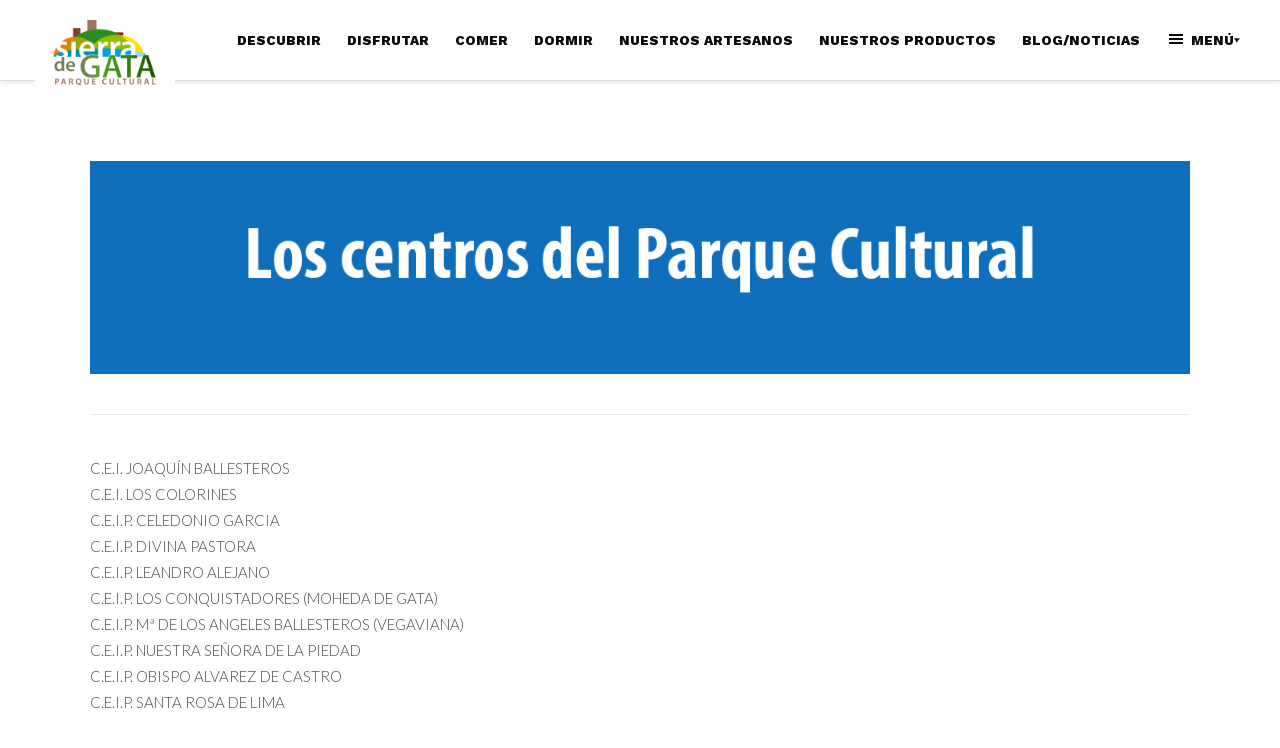

--- FILE ---
content_type: text/html; charset=UTF-8
request_url: https://parqueculturalsierradegata.es/los-centros-del-parque-cultural/
body_size: 36664
content:
	<!DOCTYPE html>
<html lang="es" prefix="og: http://ogp.me/ns#">
<head>
	<meta charset="UTF-8" />
	
	<title>Los centros del Parque Cultural - Sierra de Gata</title>

	
			
						<meta name="viewport" content="width=device-width,initial-scale=1,user-scalable=no">
		
	<link rel="profile" href="https://gmpg.org/xfn/11" />
	<link rel="pingback" href="https://parqueculturalsierradegata.es/xmlrpc.php" />
	<link rel="shortcut icon" type="image/x-icon" href="https://parqueculturalsierradegata.es/wp-content/uploads/2017/12/favicon-1.png">
	<link rel="apple-touch-icon" href="https://parqueculturalsierradegata.es/wp-content/uploads/2017/12/favicon-1.png"/>
	<script type="text/javascript">
/* <![CDATA[ */
!function(){var e={};e.g=function(){if("object"==typeof globalThis)return globalThis;try{return this||new Function("return this")()}catch(e){if("object"==typeof window)return window}}(),function(n){let{ampUrl:t,isCustomizePreview:r,isAmpDevMode:o,noampQueryVarName:s,noampQueryVarValue:i,disabledStorageKey:a,mobileUserAgents:c,regexRegex:u}=n;if("undefined"==typeof sessionStorage)return;const d=new RegExp(u);if(!c.some((e=>{const n=e.match(d);return!(!n||!new RegExp(n[1],n[2]).test(navigator.userAgent))||navigator.userAgent.includes(e)})))return;e.g.addEventListener("DOMContentLoaded",(()=>{const e=document.getElementById("amp-mobile-version-switcher");if(!e)return;e.hidden=!1;const n=e.querySelector("a[href]");n&&n.addEventListener("click",(()=>{sessionStorage.removeItem(a)}))}));const g=o&&["paired-browsing-non-amp","paired-browsing-amp"].includes(window.name);if(sessionStorage.getItem(a)||r||g)return;const m=new URL(location.href),h=new URL(t);h.hash=m.hash,m.searchParams.has(s)&&i===m.searchParams.get(s)?sessionStorage.setItem(a,"1"):h.href!==m.href&&(window.stop(),location.replace(h.href))}({"ampUrl":"https:\/\/parqueculturalsierradegata.es\/los-centros-del-parque-cultural\/?amp=1","noampQueryVarName":"noamp","noampQueryVarValue":"mobile","disabledStorageKey":"amp_mobile_redirect_disabled","mobileUserAgents":["Mobile","Android","Silk\/","Kindle","BlackBerry","Opera Mini","Opera Mobi"],"regexRegex":"^\\/((?:.|\n)+)\\/([i]*)$","isCustomizePreview":false,"isAmpDevMode":false})}();
/* ]]> */
</script>
<link href='//fonts.googleapis.com/css?family=Raleway:100,200,300,400,500,600,700,800,900,300italic,400italic,700italic|Kaushan+Script:100,200,300,400,500,600,700,800,900,300italic,400italic,700italic|Work+Sans:100,200,300,400,500,600,700,800,900,300italic,400italic,700italic|Lato:100,200,300,400,500,600,700,800,900,300italic,400italic,700italic|Yellowtail:100,200,300,400,500,600,700,800,900,300italic,400italic,700italic&subset=latin,latin-ext' rel='stylesheet' type='text/css'>
<script type="application/javascript">var QodeAjaxUrl = "https://parqueculturalsierradegata.es/wp-admin/admin-ajax.php"</script><meta name='robots' content='max-image-preview:large' />
	<style>img:is([sizes="auto" i], [sizes^="auto," i]) { contain-intrinsic-size: 3000px 1500px }</style>
	<script id="cookieyes" type="text/javascript" src="https://cdn-cookieyes.com/client_data/62a92a8d9b1c768868f05304/script.js"></script>
<!-- This site is optimized with the Yoast SEO plugin v9.2.1 - https://yoast.com/wordpress/plugins/seo/ -->
<link rel="canonical" href="https://parqueculturalsierradegata.es/los-centros-del-parque-cultural/" />
<meta property="og:locale" content="es_ES" />
<meta property="og:type" content="article" />
<meta property="og:title" content="Los centros del Parque Cultural - Sierra de Gata" />
<meta property="og:url" content="https://parqueculturalsierradegata.es/los-centros-del-parque-cultural/" />
<meta property="og:site_name" content="Sierra de Gata" />
<meta name="twitter:card" content="summary_large_image" />
<meta name="twitter:title" content="Los centros del Parque Cultural - Sierra de Gata" />
<!-- / Yoast SEO plugin. -->

<script type='application/javascript'>console.log('PixelYourSite Free version 9.1.1');</script>
<link rel='dns-prefetch' href='//use.fontawesome.com' />
<link rel="alternate" type="application/rss+xml" title="Sierra de Gata &raquo; Feed" href="https://parqueculturalsierradegata.es/feed/" />
<link rel="alternate" type="application/rss+xml" title="Sierra de Gata &raquo; Feed de los comentarios" href="https://parqueculturalsierradegata.es/comments/feed/" />
		<!-- This site uses the Google Analytics by ExactMetrics plugin v7.7.0 - Using Analytics tracking - https://www.exactmetrics.com/ -->
							<script src="//www.googletagmanager.com/gtag/js?id=UA-60115634-6"  data-cfasync="false" data-wpfc-render="false" type="text/javascript" async></script>
			<script data-cfasync="false" data-wpfc-render="false" type="text/javascript">
				var em_version = '7.7.0';
				var em_track_user = true;
				var em_no_track_reason = '';
				
								var disableStrs = [
										'ga-disable-G-RC1L1X2VVW',
															'ga-disable-UA-60115634-6',
									];

				/* Function to detect opted out users */
				function __gtagTrackerIsOptedOut() {
					for ( var index = 0; index < disableStrs.length; index++ ) {
						if ( document.cookie.indexOf( disableStrs[ index ] + '=true' ) > -1 ) {
							return true;
						}
					}

					return false;
				}

				/* Disable tracking if the opt-out cookie exists. */
				if ( __gtagTrackerIsOptedOut() ) {
					for ( var index = 0; index < disableStrs.length; index++ ) {
						window[ disableStrs[ index ] ] = true;
					}
				}

				/* Opt-out function */
				function __gtagTrackerOptout() {
					for ( var index = 0; index < disableStrs.length; index++ ) {
						document.cookie = disableStrs[ index ] + '=true; expires=Thu, 31 Dec 2099 23:59:59 UTC; path=/';
						window[ disableStrs[ index ] ] = true;
					}
				}

				if ( 'undefined' === typeof gaOptout ) {
					function gaOptout() {
						__gtagTrackerOptout();
					}
				}
								window.dataLayer = window.dataLayer || [];

				window.ExactMetricsDualTracker = {
					helpers: {},
					trackers: {},
				};
				if ( em_track_user ) {
					function __gtagDataLayer() {
						dataLayer.push( arguments );
					}

					function __gtagTracker( type, name, parameters ) {
						if (!parameters) {
							parameters = {};
						}

						if (parameters.send_to) {
							__gtagDataLayer.apply( null, arguments );
							return;
						}

						if ( type === 'event' ) {
															parameters.send_to = exactmetrics_frontend.v4_id;
								var hookName = name;
								if ( typeof parameters[ 'event_category' ] !== 'undefined' ) {
									hookName = parameters[ 'event_category' ] + ':' + name;
								}

								if ( typeof ExactMetricsDualTracker.trackers[ hookName ] !== 'undefined' ) {
									ExactMetricsDualTracker.trackers[ hookName ]( parameters );
								} else {
									__gtagDataLayer( 'event', name, parameters );
								}
							
															parameters.send_to = exactmetrics_frontend.ua;
								__gtagDataLayer( type, name, parameters );
													} else {
							__gtagDataLayer.apply( null, arguments );
						}
					}
					__gtagTracker( 'js', new Date() );
					__gtagTracker( 'set', {
						'developer_id.dNDMyYj' : true,
											} );
										__gtagTracker( 'config', 'G-RC1L1X2VVW', {"forceSSL":"true"} );
															__gtagTracker( 'config', 'UA-60115634-6', {"forceSSL":"true"} );
										window.gtag = __gtagTracker;											(function () {
							/* https://developers.google.com/analytics/devguides/collection/analyticsjs/ */
							/* ga and __gaTracker compatibility shim. */
							var noopfn = function () {
								return null;
							};
							var newtracker = function () {
								return new Tracker();
							};
							var Tracker = function () {
								return null;
							};
							var p = Tracker.prototype;
							p.get = noopfn;
							p.set = noopfn;
							p.send = function (){
								var args = Array.prototype.slice.call(arguments);
								args.unshift( 'send' );
								__gaTracker.apply(null, args);
							};
							var __gaTracker = function () {
								var len = arguments.length;
								if ( len === 0 ) {
									return;
								}
								var f = arguments[len - 1];
								if ( typeof f !== 'object' || f === null || typeof f.hitCallback !== 'function' ) {
									if ( 'send' === arguments[0] ) {
										var hitConverted, hitObject = false, action;
										if ( 'event' === arguments[1] ) {
											if ( 'undefined' !== typeof arguments[3] ) {
												hitObject = {
													'eventAction': arguments[3],
													'eventCategory': arguments[2],
													'eventLabel': arguments[4],
													'value': arguments[5] ? arguments[5] : 1,
												}
											}
										}
										if ( 'pageview' === arguments[1] ) {
											if ( 'undefined' !== typeof arguments[2] ) {
												hitObject = {
													'eventAction': 'page_view',
													'page_path' : arguments[2],
												}
											}
										}
										if ( typeof arguments[2] === 'object' ) {
											hitObject = arguments[2];
										}
										if ( typeof arguments[5] === 'object' ) {
											Object.assign( hitObject, arguments[5] );
										}
										if ( 'undefined' !== typeof arguments[1].hitType ) {
											hitObject = arguments[1];
											if ( 'pageview' === hitObject.hitType ) {
												hitObject.eventAction = 'page_view';
											}
										}
										if ( hitObject ) {
											action = 'timing' === arguments[1].hitType ? 'timing_complete' : hitObject.eventAction;
											hitConverted = mapArgs( hitObject );
											__gtagTracker( 'event', action, hitConverted );
										}
									}
									return;
								}

								function mapArgs( args ) {
									var arg, hit = {};
									var gaMap = {
										'eventCategory': 'event_category',
										'eventAction': 'event_action',
										'eventLabel': 'event_label',
										'eventValue': 'event_value',
										'nonInteraction': 'non_interaction',
										'timingCategory': 'event_category',
										'timingVar': 'name',
										'timingValue': 'value',
										'timingLabel': 'event_label',
										'page' : 'page_path',
										'location' : 'page_location',
										'title' : 'page_title',
									};
									for ( arg in args ) {
																				if ( ! ( ! args.hasOwnProperty(arg) || ! gaMap.hasOwnProperty(arg) ) ) {
											hit[gaMap[arg]] = args[arg];
										} else {
											hit[arg] = args[arg];
										}
									}
									return hit;
								}

								try {
									f.hitCallback();
								} catch ( ex ) {
								}
							};
							__gaTracker.create = newtracker;
							__gaTracker.getByName = newtracker;
							__gaTracker.getAll = function () {
								return [];
							};
							__gaTracker.remove = noopfn;
							__gaTracker.loaded = true;
							window['__gaTracker'] = __gaTracker;
						})();
									} else {
										console.log( "" );
					( function () {
							function __gtagTracker() {
								return null;
							}
							window['__gtagTracker'] = __gtagTracker;
							window['gtag'] = __gtagTracker;
					} )();
									}
			</script>
				<!-- / Google Analytics by ExactMetrics -->
		<script type="text/javascript">
/* <![CDATA[ */
window._wpemojiSettings = {"baseUrl":"https:\/\/s.w.org\/images\/core\/emoji\/16.0.1\/72x72\/","ext":".png","svgUrl":"https:\/\/s.w.org\/images\/core\/emoji\/16.0.1\/svg\/","svgExt":".svg","source":{"concatemoji":"https:\/\/parqueculturalsierradegata.es\/wp-includes\/js\/wp-emoji-release.min.js?ver=6.8.3"}};
/*! This file is auto-generated */
!function(s,n){var o,i,e;function c(e){try{var t={supportTests:e,timestamp:(new Date).valueOf()};sessionStorage.setItem(o,JSON.stringify(t))}catch(e){}}function p(e,t,n){e.clearRect(0,0,e.canvas.width,e.canvas.height),e.fillText(t,0,0);var t=new Uint32Array(e.getImageData(0,0,e.canvas.width,e.canvas.height).data),a=(e.clearRect(0,0,e.canvas.width,e.canvas.height),e.fillText(n,0,0),new Uint32Array(e.getImageData(0,0,e.canvas.width,e.canvas.height).data));return t.every(function(e,t){return e===a[t]})}function u(e,t){e.clearRect(0,0,e.canvas.width,e.canvas.height),e.fillText(t,0,0);for(var n=e.getImageData(16,16,1,1),a=0;a<n.data.length;a++)if(0!==n.data[a])return!1;return!0}function f(e,t,n,a){switch(t){case"flag":return n(e,"\ud83c\udff3\ufe0f\u200d\u26a7\ufe0f","\ud83c\udff3\ufe0f\u200b\u26a7\ufe0f")?!1:!n(e,"\ud83c\udde8\ud83c\uddf6","\ud83c\udde8\u200b\ud83c\uddf6")&&!n(e,"\ud83c\udff4\udb40\udc67\udb40\udc62\udb40\udc65\udb40\udc6e\udb40\udc67\udb40\udc7f","\ud83c\udff4\u200b\udb40\udc67\u200b\udb40\udc62\u200b\udb40\udc65\u200b\udb40\udc6e\u200b\udb40\udc67\u200b\udb40\udc7f");case"emoji":return!a(e,"\ud83e\udedf")}return!1}function g(e,t,n,a){var r="undefined"!=typeof WorkerGlobalScope&&self instanceof WorkerGlobalScope?new OffscreenCanvas(300,150):s.createElement("canvas"),o=r.getContext("2d",{willReadFrequently:!0}),i=(o.textBaseline="top",o.font="600 32px Arial",{});return e.forEach(function(e){i[e]=t(o,e,n,a)}),i}function t(e){var t=s.createElement("script");t.src=e,t.defer=!0,s.head.appendChild(t)}"undefined"!=typeof Promise&&(o="wpEmojiSettingsSupports",i=["flag","emoji"],n.supports={everything:!0,everythingExceptFlag:!0},e=new Promise(function(e){s.addEventListener("DOMContentLoaded",e,{once:!0})}),new Promise(function(t){var n=function(){try{var e=JSON.parse(sessionStorage.getItem(o));if("object"==typeof e&&"number"==typeof e.timestamp&&(new Date).valueOf()<e.timestamp+604800&&"object"==typeof e.supportTests)return e.supportTests}catch(e){}return null}();if(!n){if("undefined"!=typeof Worker&&"undefined"!=typeof OffscreenCanvas&&"undefined"!=typeof URL&&URL.createObjectURL&&"undefined"!=typeof Blob)try{var e="postMessage("+g.toString()+"("+[JSON.stringify(i),f.toString(),p.toString(),u.toString()].join(",")+"));",a=new Blob([e],{type:"text/javascript"}),r=new Worker(URL.createObjectURL(a),{name:"wpTestEmojiSupports"});return void(r.onmessage=function(e){c(n=e.data),r.terminate(),t(n)})}catch(e){}c(n=g(i,f,p,u))}t(n)}).then(function(e){for(var t in e)n.supports[t]=e[t],n.supports.everything=n.supports.everything&&n.supports[t],"flag"!==t&&(n.supports.everythingExceptFlag=n.supports.everythingExceptFlag&&n.supports[t]);n.supports.everythingExceptFlag=n.supports.everythingExceptFlag&&!n.supports.flag,n.DOMReady=!1,n.readyCallback=function(){n.DOMReady=!0}}).then(function(){return e}).then(function(){var e;n.supports.everything||(n.readyCallback(),(e=n.source||{}).concatemoji?t(e.concatemoji):e.wpemoji&&e.twemoji&&(t(e.twemoji),t(e.wpemoji)))}))}((window,document),window._wpemojiSettings);
/* ]]> */
</script>
<style id='wp-emoji-styles-inline-css' type='text/css'>

	img.wp-smiley, img.emoji {
		display: inline !important;
		border: none !important;
		box-shadow: none !important;
		height: 1em !important;
		width: 1em !important;
		margin: 0 0.07em !important;
		vertical-align: -0.1em !important;
		background: none !important;
		padding: 0 !important;
	}
</style>
<link rel='stylesheet' id='wp-block-library-css' href='https://parqueculturalsierradegata.es/wp-includes/css/dist/block-library/style.min.css?ver=6.8.3' type='text/css' media='all' />
<style id='classic-theme-styles-inline-css' type='text/css'>
/*! This file is auto-generated */
.wp-block-button__link{color:#fff;background-color:#32373c;border-radius:9999px;box-shadow:none;text-decoration:none;padding:calc(.667em + 2px) calc(1.333em + 2px);font-size:1.125em}.wp-block-file__button{background:#32373c;color:#fff;text-decoration:none}
</style>
<style id='global-styles-inline-css' type='text/css'>
:root{--wp--preset--aspect-ratio--square: 1;--wp--preset--aspect-ratio--4-3: 4/3;--wp--preset--aspect-ratio--3-4: 3/4;--wp--preset--aspect-ratio--3-2: 3/2;--wp--preset--aspect-ratio--2-3: 2/3;--wp--preset--aspect-ratio--16-9: 16/9;--wp--preset--aspect-ratio--9-16: 9/16;--wp--preset--color--black: #000000;--wp--preset--color--cyan-bluish-gray: #abb8c3;--wp--preset--color--white: #ffffff;--wp--preset--color--pale-pink: #f78da7;--wp--preset--color--vivid-red: #cf2e2e;--wp--preset--color--luminous-vivid-orange: #ff6900;--wp--preset--color--luminous-vivid-amber: #fcb900;--wp--preset--color--light-green-cyan: #7bdcb5;--wp--preset--color--vivid-green-cyan: #00d084;--wp--preset--color--pale-cyan-blue: #8ed1fc;--wp--preset--color--vivid-cyan-blue: #0693e3;--wp--preset--color--vivid-purple: #9b51e0;--wp--preset--gradient--vivid-cyan-blue-to-vivid-purple: linear-gradient(135deg,rgba(6,147,227,1) 0%,rgb(155,81,224) 100%);--wp--preset--gradient--light-green-cyan-to-vivid-green-cyan: linear-gradient(135deg,rgb(122,220,180) 0%,rgb(0,208,130) 100%);--wp--preset--gradient--luminous-vivid-amber-to-luminous-vivid-orange: linear-gradient(135deg,rgba(252,185,0,1) 0%,rgba(255,105,0,1) 100%);--wp--preset--gradient--luminous-vivid-orange-to-vivid-red: linear-gradient(135deg,rgba(255,105,0,1) 0%,rgb(207,46,46) 100%);--wp--preset--gradient--very-light-gray-to-cyan-bluish-gray: linear-gradient(135deg,rgb(238,238,238) 0%,rgb(169,184,195) 100%);--wp--preset--gradient--cool-to-warm-spectrum: linear-gradient(135deg,rgb(74,234,220) 0%,rgb(151,120,209) 20%,rgb(207,42,186) 40%,rgb(238,44,130) 60%,rgb(251,105,98) 80%,rgb(254,248,76) 100%);--wp--preset--gradient--blush-light-purple: linear-gradient(135deg,rgb(255,206,236) 0%,rgb(152,150,240) 100%);--wp--preset--gradient--blush-bordeaux: linear-gradient(135deg,rgb(254,205,165) 0%,rgb(254,45,45) 50%,rgb(107,0,62) 100%);--wp--preset--gradient--luminous-dusk: linear-gradient(135deg,rgb(255,203,112) 0%,rgb(199,81,192) 50%,rgb(65,88,208) 100%);--wp--preset--gradient--pale-ocean: linear-gradient(135deg,rgb(255,245,203) 0%,rgb(182,227,212) 50%,rgb(51,167,181) 100%);--wp--preset--gradient--electric-grass: linear-gradient(135deg,rgb(202,248,128) 0%,rgb(113,206,126) 100%);--wp--preset--gradient--midnight: linear-gradient(135deg,rgb(2,3,129) 0%,rgb(40,116,252) 100%);--wp--preset--font-size--small: 13px;--wp--preset--font-size--medium: 20px;--wp--preset--font-size--large: 36px;--wp--preset--font-size--x-large: 42px;--wp--preset--spacing--20: 0.44rem;--wp--preset--spacing--30: 0.67rem;--wp--preset--spacing--40: 1rem;--wp--preset--spacing--50: 1.5rem;--wp--preset--spacing--60: 2.25rem;--wp--preset--spacing--70: 3.38rem;--wp--preset--spacing--80: 5.06rem;--wp--preset--shadow--natural: 6px 6px 9px rgba(0, 0, 0, 0.2);--wp--preset--shadow--deep: 12px 12px 50px rgba(0, 0, 0, 0.4);--wp--preset--shadow--sharp: 6px 6px 0px rgba(0, 0, 0, 0.2);--wp--preset--shadow--outlined: 6px 6px 0px -3px rgba(255, 255, 255, 1), 6px 6px rgba(0, 0, 0, 1);--wp--preset--shadow--crisp: 6px 6px 0px rgba(0, 0, 0, 1);}:where(.is-layout-flex){gap: 0.5em;}:where(.is-layout-grid){gap: 0.5em;}body .is-layout-flex{display: flex;}.is-layout-flex{flex-wrap: wrap;align-items: center;}.is-layout-flex > :is(*, div){margin: 0;}body .is-layout-grid{display: grid;}.is-layout-grid > :is(*, div){margin: 0;}:where(.wp-block-columns.is-layout-flex){gap: 2em;}:where(.wp-block-columns.is-layout-grid){gap: 2em;}:where(.wp-block-post-template.is-layout-flex){gap: 1.25em;}:where(.wp-block-post-template.is-layout-grid){gap: 1.25em;}.has-black-color{color: var(--wp--preset--color--black) !important;}.has-cyan-bluish-gray-color{color: var(--wp--preset--color--cyan-bluish-gray) !important;}.has-white-color{color: var(--wp--preset--color--white) !important;}.has-pale-pink-color{color: var(--wp--preset--color--pale-pink) !important;}.has-vivid-red-color{color: var(--wp--preset--color--vivid-red) !important;}.has-luminous-vivid-orange-color{color: var(--wp--preset--color--luminous-vivid-orange) !important;}.has-luminous-vivid-amber-color{color: var(--wp--preset--color--luminous-vivid-amber) !important;}.has-light-green-cyan-color{color: var(--wp--preset--color--light-green-cyan) !important;}.has-vivid-green-cyan-color{color: var(--wp--preset--color--vivid-green-cyan) !important;}.has-pale-cyan-blue-color{color: var(--wp--preset--color--pale-cyan-blue) !important;}.has-vivid-cyan-blue-color{color: var(--wp--preset--color--vivid-cyan-blue) !important;}.has-vivid-purple-color{color: var(--wp--preset--color--vivid-purple) !important;}.has-black-background-color{background-color: var(--wp--preset--color--black) !important;}.has-cyan-bluish-gray-background-color{background-color: var(--wp--preset--color--cyan-bluish-gray) !important;}.has-white-background-color{background-color: var(--wp--preset--color--white) !important;}.has-pale-pink-background-color{background-color: var(--wp--preset--color--pale-pink) !important;}.has-vivid-red-background-color{background-color: var(--wp--preset--color--vivid-red) !important;}.has-luminous-vivid-orange-background-color{background-color: var(--wp--preset--color--luminous-vivid-orange) !important;}.has-luminous-vivid-amber-background-color{background-color: var(--wp--preset--color--luminous-vivid-amber) !important;}.has-light-green-cyan-background-color{background-color: var(--wp--preset--color--light-green-cyan) !important;}.has-vivid-green-cyan-background-color{background-color: var(--wp--preset--color--vivid-green-cyan) !important;}.has-pale-cyan-blue-background-color{background-color: var(--wp--preset--color--pale-cyan-blue) !important;}.has-vivid-cyan-blue-background-color{background-color: var(--wp--preset--color--vivid-cyan-blue) !important;}.has-vivid-purple-background-color{background-color: var(--wp--preset--color--vivid-purple) !important;}.has-black-border-color{border-color: var(--wp--preset--color--black) !important;}.has-cyan-bluish-gray-border-color{border-color: var(--wp--preset--color--cyan-bluish-gray) !important;}.has-white-border-color{border-color: var(--wp--preset--color--white) !important;}.has-pale-pink-border-color{border-color: var(--wp--preset--color--pale-pink) !important;}.has-vivid-red-border-color{border-color: var(--wp--preset--color--vivid-red) !important;}.has-luminous-vivid-orange-border-color{border-color: var(--wp--preset--color--luminous-vivid-orange) !important;}.has-luminous-vivid-amber-border-color{border-color: var(--wp--preset--color--luminous-vivid-amber) !important;}.has-light-green-cyan-border-color{border-color: var(--wp--preset--color--light-green-cyan) !important;}.has-vivid-green-cyan-border-color{border-color: var(--wp--preset--color--vivid-green-cyan) !important;}.has-pale-cyan-blue-border-color{border-color: var(--wp--preset--color--pale-cyan-blue) !important;}.has-vivid-cyan-blue-border-color{border-color: var(--wp--preset--color--vivid-cyan-blue) !important;}.has-vivid-purple-border-color{border-color: var(--wp--preset--color--vivid-purple) !important;}.has-vivid-cyan-blue-to-vivid-purple-gradient-background{background: var(--wp--preset--gradient--vivid-cyan-blue-to-vivid-purple) !important;}.has-light-green-cyan-to-vivid-green-cyan-gradient-background{background: var(--wp--preset--gradient--light-green-cyan-to-vivid-green-cyan) !important;}.has-luminous-vivid-amber-to-luminous-vivid-orange-gradient-background{background: var(--wp--preset--gradient--luminous-vivid-amber-to-luminous-vivid-orange) !important;}.has-luminous-vivid-orange-to-vivid-red-gradient-background{background: var(--wp--preset--gradient--luminous-vivid-orange-to-vivid-red) !important;}.has-very-light-gray-to-cyan-bluish-gray-gradient-background{background: var(--wp--preset--gradient--very-light-gray-to-cyan-bluish-gray) !important;}.has-cool-to-warm-spectrum-gradient-background{background: var(--wp--preset--gradient--cool-to-warm-spectrum) !important;}.has-blush-light-purple-gradient-background{background: var(--wp--preset--gradient--blush-light-purple) !important;}.has-blush-bordeaux-gradient-background{background: var(--wp--preset--gradient--blush-bordeaux) !important;}.has-luminous-dusk-gradient-background{background: var(--wp--preset--gradient--luminous-dusk) !important;}.has-pale-ocean-gradient-background{background: var(--wp--preset--gradient--pale-ocean) !important;}.has-electric-grass-gradient-background{background: var(--wp--preset--gradient--electric-grass) !important;}.has-midnight-gradient-background{background: var(--wp--preset--gradient--midnight) !important;}.has-small-font-size{font-size: var(--wp--preset--font-size--small) !important;}.has-medium-font-size{font-size: var(--wp--preset--font-size--medium) !important;}.has-large-font-size{font-size: var(--wp--preset--font-size--large) !important;}.has-x-large-font-size{font-size: var(--wp--preset--font-size--x-large) !important;}
:where(.wp-block-post-template.is-layout-flex){gap: 1.25em;}:where(.wp-block-post-template.is-layout-grid){gap: 1.25em;}
:where(.wp-block-columns.is-layout-flex){gap: 2em;}:where(.wp-block-columns.is-layout-grid){gap: 2em;}
:root :where(.wp-block-pullquote){font-size: 1.5em;line-height: 1.6;}
</style>
<link rel='stylesheet' id='contact-form-7-css' href='https://parqueculturalsierradegata.es/wp-content/plugins/contact-form-7/includes/css/styles.css?ver=5.0.5' type='text/css' media='all' />
<link rel='stylesheet' id='rs-plugin-settings-css' href='https://parqueculturalsierradegata.es/wp-content/plugins/revslider/public/assets/css/settings.css?ver=5.4.7.1' type='text/css' media='all' />
<style id='rs-plugin-settings-inline-css' type='text/css'>
#rs-demo-id {}
</style>
<link rel='stylesheet' id='default_style-css' href='https://parqueculturalsierradegata.es/wp-content/themes/bridge/style.css?ver=6.8.3' type='text/css' media='all' />
<link rel='stylesheet' id='qode_font_awesome-css' href='https://parqueculturalsierradegata.es/wp-content/themes/bridge/css/font-awesome/css/font-awesome.min.css?ver=6.8.3' type='text/css' media='all' />
<link rel='stylesheet' id='qode_font_elegant-css' href='https://parqueculturalsierradegata.es/wp-content/themes/bridge/css/elegant-icons/style.min.css?ver=6.8.3' type='text/css' media='all' />
<link rel='stylesheet' id='qode_linea_icons-css' href='https://parqueculturalsierradegata.es/wp-content/themes/bridge/css/linea-icons/style.css?ver=6.8.3' type='text/css' media='all' />
<link rel='stylesheet' id='qode_dripicons-css' href='https://parqueculturalsierradegata.es/wp-content/themes/bridge/css/dripicons/dripicons.css?ver=6.8.3' type='text/css' media='all' />
<link rel='stylesheet' id='stylesheet-css' href='https://parqueculturalsierradegata.es/wp-content/themes/bridge/css/stylesheet.min.css?ver=6.8.3' type='text/css' media='all' />
<link rel='stylesheet' id='qode_print-css' href='https://parqueculturalsierradegata.es/wp-content/themes/bridge/css/print.css?ver=6.8.3' type='text/css' media='all' />
<link rel='stylesheet' id='webkit-css' href='https://parqueculturalsierradegata.es/wp-content/themes/bridge/css/webkit_stylesheet.css?ver=6.8.3' type='text/css' media='all' />
<link rel='stylesheet' id='qode_news_style-css' href='https://parqueculturalsierradegata.es/wp-content/plugins/qode-news/assets/css/news-map.min.css?ver=6.8.3' type='text/css' media='all' />
<link rel='stylesheet' id='responsive-css' href='https://parqueculturalsierradegata.es/wp-content/themes/bridge/css/responsive.min.css?ver=6.8.3' type='text/css' media='all' />
<link rel='stylesheet' id='qode_news_responsive_style-css' href='https://parqueculturalsierradegata.es/wp-content/plugins/qode-news/assets/css/news-map-responsive.min.css?ver=6.8.3' type='text/css' media='all' />
<link rel='stylesheet' id='style_dynamic-css' href='https://parqueculturalsierradegata.es/wp-content/themes/bridge/css/style_dynamic.css?ver=1760523587' type='text/css' media='all' />
<link rel='stylesheet' id='style_dynamic_responsive-css' href='https://parqueculturalsierradegata.es/wp-content/themes/bridge/css/style_dynamic_responsive.css?ver=1760523587' type='text/css' media='all' />
<link rel='stylesheet' id='js_composer_front-css' href='https://parqueculturalsierradegata.es/wp-content/plugins/js_composer/assets/css/js_composer.min.css?ver=5.4.4' type='text/css' media='all' />
<link rel='stylesheet' id='custom_css-css' href='https://parqueculturalsierradegata.es/wp-content/themes/bridge/css/custom_css.css?ver=1760523587' type='text/css' media='all' />
<link rel='stylesheet' id='childstyle-css' href='https://parqueculturalsierradegata.es/wp-content/themes/parquecultural/style.css?ver=6.8.3' type='text/css' media='all' />
<link rel='stylesheet' id='bfa-font-awesome-css' href='https://use.fontawesome.com/releases/v5.15.4/css/all.css?ver=2.0.1' type='text/css' media='all' />
<link rel='stylesheet' id='bfa-font-awesome-v4-shim-css' href='https://use.fontawesome.com/releases/v5.15.4/css/v4-shims.css?ver=2.0.1' type='text/css' media='all' />
<style id='bfa-font-awesome-v4-shim-inline-css' type='text/css'>

			@font-face {
				font-family: 'FontAwesome';
				src: url('https://use.fontawesome.com/releases/v5.15.4/webfonts/fa-brands-400.eot'),
				url('https://use.fontawesome.com/releases/v5.15.4/webfonts/fa-brands-400.eot?#iefix') format('embedded-opentype'),
				url('https://use.fontawesome.com/releases/v5.15.4/webfonts/fa-brands-400.woff2') format('woff2'),
				url('https://use.fontawesome.com/releases/v5.15.4/webfonts/fa-brands-400.woff') format('woff'),
				url('https://use.fontawesome.com/releases/v5.15.4/webfonts/fa-brands-400.ttf') format('truetype'),
				url('https://use.fontawesome.com/releases/v5.15.4/webfonts/fa-brands-400.svg#fontawesome') format('svg');
			}

			@font-face {
				font-family: 'FontAwesome';
				src: url('https://use.fontawesome.com/releases/v5.15.4/webfonts/fa-solid-900.eot'),
				url('https://use.fontawesome.com/releases/v5.15.4/webfonts/fa-solid-900.eot?#iefix') format('embedded-opentype'),
				url('https://use.fontawesome.com/releases/v5.15.4/webfonts/fa-solid-900.woff2') format('woff2'),
				url('https://use.fontawesome.com/releases/v5.15.4/webfonts/fa-solid-900.woff') format('woff'),
				url('https://use.fontawesome.com/releases/v5.15.4/webfonts/fa-solid-900.ttf') format('truetype'),
				url('https://use.fontawesome.com/releases/v5.15.4/webfonts/fa-solid-900.svg#fontawesome') format('svg');
			}

			@font-face {
				font-family: 'FontAwesome';
				src: url('https://use.fontawesome.com/releases/v5.15.4/webfonts/fa-regular-400.eot'),
				url('https://use.fontawesome.com/releases/v5.15.4/webfonts/fa-regular-400.eot?#iefix') format('embedded-opentype'),
				url('https://use.fontawesome.com/releases/v5.15.4/webfonts/fa-regular-400.woff2') format('woff2'),
				url('https://use.fontawesome.com/releases/v5.15.4/webfonts/fa-regular-400.woff') format('woff'),
				url('https://use.fontawesome.com/releases/v5.15.4/webfonts/fa-regular-400.ttf') format('truetype'),
				url('https://use.fontawesome.com/releases/v5.15.4/webfonts/fa-regular-400.svg#fontawesome') format('svg');
				unicode-range: U+F004-F005,U+F007,U+F017,U+F022,U+F024,U+F02E,U+F03E,U+F044,U+F057-F059,U+F06E,U+F070,U+F075,U+F07B-F07C,U+F080,U+F086,U+F089,U+F094,U+F09D,U+F0A0,U+F0A4-F0A7,U+F0C5,U+F0C7-F0C8,U+F0E0,U+F0EB,U+F0F3,U+F0F8,U+F0FE,U+F111,U+F118-F11A,U+F11C,U+F133,U+F144,U+F146,U+F14A,U+F14D-F14E,U+F150-F152,U+F15B-F15C,U+F164-F165,U+F185-F186,U+F191-F192,U+F1AD,U+F1C1-F1C9,U+F1CD,U+F1D8,U+F1E3,U+F1EA,U+F1F6,U+F1F9,U+F20A,U+F247-F249,U+F24D,U+F254-F25B,U+F25D,U+F267,U+F271-F274,U+F279,U+F28B,U+F28D,U+F2B5-F2B6,U+F2B9,U+F2BB,U+F2BD,U+F2C1-F2C2,U+F2D0,U+F2D2,U+F2DC,U+F2ED,U+F328,U+F358-F35B,U+F3A5,U+F3D1,U+F410,U+F4AD;
			}
		
</style>
<link rel='stylesheet' id='qode_quick_links_style-css' href='https://parqueculturalsierradegata.es/wp-content/plugins/qode-quick-links/assets/css/qode-quick-links.min.css?ver=6.8.3' type='text/css' media='all' />
<link rel='stylesheet' id='dashicons-css' href='https://parqueculturalsierradegata.es/wp-includes/css/dashicons.min.css?ver=6.8.3' type='text/css' media='all' />
<style id='dashicons-inline-css' type='text/css'>
.cmm-toggle-wrapper{display:none;}.cmm-toggle-wrapper .toggle-icon-open,.cmm-toggle-wrapper .toggle-icon-close{margin-right:5px;}.cmm-toggle-wrapper .toggle-icon-close{display:none;}.cmm-toggle-wrapper .cmm-toggle{color:#333;line-height:20px;text-align:center;padding:10px;display:inline-block;border:1px solid #ddd;border-radius:0;background:#fff;}.cmm-toggle-wrapper .cmm-toggle:hover{cursor:pointer;}.cmm-container .cmm.cmm-theme-default-461836{font-size:13;font-weight:500;line-height:1;text-transform:none;color:#fff;width:100%;height:auto;display:table;margin:0px 0px 0px 0px;padding:0px 0px 0px 0px;border-width:0px 0px 0px 0px;border-style:solid;border-color:rgba(255, 255, 255, 0.1);border-radius:0px 0px 0px 0px;background:#fff;background:-webkit-gradient(linear, left top, left bottom, from(#fff), to(#fff));background:-moz-linear-gradient(top, #fff, #fff);background:-ms-linear-gradient(top, #fff, #fff);background:-o-linear-gradient(top, #fff, #fff);background:linear-gradient(to bottom, #fff, #fff);filter:progid:DXImageTransform.Microsoft.gradient(startColorstr='#ffffff', endColorstr='#ffffff');list-style-type:none;position:relative;}.cmm-container .cmm.cmm-theme-default-461836 ul,.cmm-container .cmm.cmm-theme-default-461836 ol{list-style-type:none;}.cmm-container .cmm.cmm-theme-default-461836 ul{float:none;display:block;border:0;padding:0;position:static;}.cmm-container .cmm.cmm-theme-default-461836 ul:before,.cmm-container .cmm.cmm-theme-default-461836 ul:after{display:none;}.cmm-container .cmm.cmm-theme-default-461836 ul li{float:none;border:0;}.cmm-container .cmm.cmm-theme-default-461836 *:hover,.cmm-container .cmm.cmm-theme-default-461836 a:hover,.cmm-container .cmm.cmm-theme-default-461836 li:hover,.cmm-container .cmm.cmm-theme-default-461836 *:focus,.cmm-container .cmm.cmm-theme-default-461836 a:focus,.cmm-container .cmm.cmm-theme-default-461836 li:focus,.cmm-container .cmm.cmm-theme-default-461836 *:active,.cmm-container .cmm.cmm-theme-default-461836 a:active,.cmm-container .cmm.cmm-theme-default-461836 li:active{outline:none;}.cmm-container .cmm.cmm-theme-default-461836 a,.cmm-container .cmm.cmm-theme-default-461836 .cmm-nav-link{color:#fff;font-size:13;font-weight:500;line-height:1;text-transform:none;width:auto;display:block;-webkit-box-shadow:none;box-shadow:none;}.cmm-container .cmm.cmm-theme-default-461836 a > .cmm-icon,.cmm-container .cmm.cmm-theme-default-461836 .cmm-nav-link > .cmm-icon{margin-right:5px;}.cmm-container .cmm.cmm-theme-default-461836 a > .cmm-icon i.dashicons,.cmm-container .cmm.cmm-theme-default-461836 .cmm-nav-link > .cmm-icon i.dashicons{vertical-align:sub;}.cmm-container .cmm.cmm-theme-default-461836 a:hover,.cmm-container .cmm.cmm-theme-default-461836 a:active{color:#2c9307;}.cmm-container .cmm.cmm-theme-default-461836 li{height:auto;background:none;}.cmm-container .cmm.cmm-theme-default-461836 li > a,.cmm-container .cmm.cmm-theme-default-461836 li > .cmm-nav-link{position:relative;}.cmm-container .cmm.cmm-theme-default-461836 li > ul,.cmm-container .cmm.cmm-theme-default-461836 li > .cmm-sub-container,.cmm-container .cmm.cmm-theme-default-461836 li > .cmm-content-container{position:absolute;left:100%;top:0;text-align:left;min-width:1024px;z-index:999999;visibility:hidden;opacity:0;transition:all 0.3s ease-in;}.cmm-container .cmm.cmm-theme-default-461836 li > ul .menu-item a,.cmm-container .cmm.cmm-theme-default-461836 li > .cmm-sub-container .menu-item a,.cmm-container .cmm.cmm-theme-default-461836 li > .cmm-content-container .menu-item a,.cmm-container .cmm.cmm-theme-default-461836 li > ul .cmm-nav-link,.cmm-container .cmm.cmm-theme-default-461836 li > .cmm-sub-container .cmm-nav-link,.cmm-container .cmm.cmm-theme-default-461836 li > .cmm-content-container .cmm-nav-link{display:block;padding:5px 20px 5px 20px;}.cmm-container .cmm.cmm-theme-default-461836 li .cmm-sub-container ul.sub-menu,.cmm-container .cmm.cmm-theme-default-461836 li .cmm-sub-container .cmm-sub-wrapper{width:auto !important;margin:0;padding:5px 0px 5px 0px;border-width:0px 0px 0px 0px;border-style:solid;border-color:rgba(255, 255, 255, 0.1);border-radius:0px 0px 0px 0px;box-shadow:0px 0px 12px 0px rgba(0, 0, 0, 0.3);background:#fff;background:-webkit-gradient(linear, left top, left bottom, from(#fff), to(#fff));background:-moz-linear-gradient(top, #fff, #fff);background:-ms-linear-gradient(top, #fff, #fff);background:-o-linear-gradient(top, #fff, #fff);background:linear-gradient(to bottom, #fff, #fff);filter:progid:DXImageTransform.Microsoft.gradient(startColorstr='#fff', endColorstr='#fff');}.cmm-container .cmm.cmm-theme-default-461836 li > .cmm-sub-container,.cmm-container .cmm.cmm-theme-default-461836 li > .cmm-content-container{background:none;}.cmm-container .cmm.cmm-theme-default-461836 li .cmm-sub-container > ul.sub-menu,.cmm-container .cmm.cmm-theme-default-461836 li .cmm-sub-container .cmm-sub-wrapper{position:static;display:block !important;opacity:1 !important;}.cmm-container .cmm.cmm-theme-default-461836 li > .cmm-sub-container .sub-menu li,.cmm-container .cmm.cmm-theme-default-461836 li > .cmm-sub-container .cmm-sub-wrapper li{position:relative;padding:0;}.cmm-container .cmm.cmm-theme-default-461836 li > .cmm-sub-container .sub-menu li:hover,.cmm-container .cmm.cmm-theme-default-461836 li > .cmm-sub-container .cmm-sub-wrapper li:hover,.cmm-container .cmm.cmm-theme-default-461836 li > .cmm-sub-container .sub-menu li.focus,.cmm-container .cmm.cmm-theme-default-461836 li > .cmm-sub-container .cmm-sub-wrapper li.focus{padding:0;background:none;}.cmm-container .cmm.cmm-theme-default-461836 li > .cmm-sub-container .sub-menu li > a,.cmm-container .cmm.cmm-theme-default-461836 li > .cmm-sub-container .cmm-sub-wrapper li > a,.cmm-container .cmm.cmm-theme-default-461836 li > .cmm-sub-container .sub-menu li > .cmm-nav-link,.cmm-container .cmm.cmm-theme-default-461836 li > .cmm-sub-container .cmm-sub-wrapper li > .cmm-nav-link{border-width:0px 0px 0px 0px;border-style:solid;border-color:rgba(255, 255, 255, 0.1);color:#636363;background-color:rgba(255, 255, 255, 0);}.cmm-container .cmm.cmm-theme-default-461836 li > .cmm-sub-container .sub-menu li > a:hover,.cmm-container .cmm.cmm-theme-default-461836 li > .cmm-sub-container .cmm-sub-wrapper li > a:hover{color:#f26522;border-style:solid;border-color:rgba(255, 255, 255, 0.1);background-color:rgba(255, 255, 255, 0);}.cmm-container .cmm.cmm-theme-default-461836 li > .cmm-sub-container .sub-menu li.menu-item-has-children > .cmm-dropdown-toggle,.cmm-container .cmm.cmm-theme-default-461836 li > .cmm-sub-container .cmm-sub-wrapper li.menu-item-has-children > .cmm-dropdown-toggle{color:#636363;}.cmm-container .cmm.cmm-theme-default-461836 li > .cmm-sub-container .sub-menu li:last-child > a,.cmm-container .cmm.cmm-theme-default-461836 li > .cmm-sub-container .cmm-sub-wrapper li:last-child > a,.cmm-container .cmm.cmm-theme-default-461836 li > .cmm-sub-container .sub-menu li:last-child > .cmm-nav-link,.cmm-container .cmm.cmm-theme-default-461836 li > .cmm-sub-container .cmm-sub-wrapper li:last-child > .cmm-nav-link{border-width:0px;}.cmm-container .cmm.cmm-theme-default-461836 li > .cmm-content-container{border:0;}.cmm-container .cmm.cmm-theme-default-461836 li > .cmm-content-container .cmm-content-wrapper{position:relative;left:auto;right:auto;padding:20px 20px 20px 20px;border-width:0px 0px 0px 0px;border-style:solid;border-color:rgba(255, 255, 255, 0.1);border-radius:0px 0px 0px 0px;box-shadow:0px 0px 12px 0px rgba(0, 0, 0, 0.3);background:#fff;background:-webkit-gradient(linear, left top, left bottom, from(#fff), to(#fff));background:-moz-linear-gradient(top, #fff, #fff);background:-ms-linear-gradient(top, #fff, #fff);background:-o-linear-gradient(top, #fff, #fff);background:linear-gradient(to bottom, #fff, #fff);filter:progid:DXImageTransform.Microsoft.gradient(startColorstr='#fff', endColorstr='#fff');}.cmm-container .cmm.cmm-theme-default-461836 li > .cmm-content-container .cmm-content-wrapper .vc_row{position:relative;z-index:1;}.cmm-container .cmm.cmm-theme-default-461836 li > .cmm-content-container .cmm-content-wrapper .cmm-panel-image{position:absolute;z-index:0;right:0;bottom:0;max-height:100%;}.cmm-container .cmm.cmm-theme-default-461836 li > .cmm-content-container .cmm-content-wrapper ul{left:auto;}.cmm-container .cmm.cmm-theme-default-461836 li > .cmm-content-container .cmm-content-wrapper .widget ul.menu li + li{margin:0;}.cmm-container .cmm.cmm-theme-default-461836 li > .cmm-content-container .cmm-content-wrapper .widget ul.menu li{margin:0;padding:0;border:0;}.cmm-container .cmm.cmm-theme-default-461836 li > .cmm-content-container .cmm-content-wrapper .widget ul.menu li a{width:auto;}.cmm-container .cmm.cmm-theme-default-461836 li > .cmm-content-container .cmm-content-wrapper .widget ul.menu li a:focus,.cmm-container .cmm.cmm-theme-default-461836 li > .cmm-content-container .cmm-content-wrapper .widget ul.menu li a:hover{box-shadow:none;}.cmm-container .cmm.cmm-theme-default-461836 li > .cmm-content-container .cmm-content-wrapper .widget ul.menu li:hover{padding:0;}.cmm-container .cmm.cmm-theme-default-461836 li > .cmm-content-container .cmm-content-wrapper ul.sub-menu{left:100%;margin:0;padding:0px 0px 0px 0px;border-width:0px 0px 0px 0px;border-style:solid;border-color:rgba(255, 255, 255, 0.1);border-radius:0px 0px 0px 0px;box-shadow:0px 0px 12px 0px rgba(0, 0, 0, 0.3);background:#fff;background:-webkit-gradient(linear, left top, left bottom, from(#fff), to(#fff));background:-moz-linear-gradient(top, #fff, #fff);background:-ms-linear-gradient(top, #fff, #fff);background:-o-linear-gradient(top, #fff, #fff);background:linear-gradient(to bottom, #fff, #fff);filter:progid:DXImageTransform.Microsoft.gradient(startColorstr='#fff', endColorstr='#fff');}.cmm-container .cmm.cmm-theme-default-461836 li > .cmm-content-container .cmm-content-wrapper ul.menu{opacity:1;display:block;visibility:inherit;}.cmm-container .cmm.cmm-theme-default-461836 li > .cmm-content-container .cmm-content-wrapper ul.menu li{padding:0;}.cmm-container .cmm.cmm-theme-default-461836 li > .cmm-content-container .cmm-content-wrapper ul.menu li:hover,.cmm-container .cmm.cmm-theme-default-461836 li > .cmm-content-container .cmm-content-wrapper ul.menu li.focus{padding:0;background:none;}.cmm-container .cmm.cmm-theme-default-461836 li > .cmm-content-container .cmm-content-wrapper ul.menu > li > a,.cmm-container .cmm.cmm-theme-default-461836 li > .cmm-content-container .cmm-content-wrapper ul.menu > li > .cmm-nav-link{padding:8px 0px 8px 0px;border-width:0px 0px 0px 0px;border-style:solid;border-color:rgba(255, 255, 255, 0.1);color:#636363;background-color:#fff;}.cmm-container .cmm.cmm-theme-default-461836 li > .cmm-content-container .cmm-content-wrapper ul.menu > li > a:hover{color:#f26522;border-style:solid;border-color:rgba(255, 255, 255, 0.1);background-color:#fff;}.cmm-container .cmm.cmm-theme-default-461836 li > .cmm-content-container .cmm-content-wrapper ul.menu > li:last-child > a,.cmm-container .cmm.cmm-theme-default-461836 li > .cmm-content-container .cmm-content-wrapper ul.menu > li:last-child > .cmm-nav-link{border-width:0px;}.cmm-container .cmm.cmm-theme-default-461836 li > .cmm-content-container .cmm-content-wrapper ul.menu > li li a,.cmm-container .cmm.cmm-theme-default-461836 li > .cmm-content-container .cmm-content-wrapper ul.menu > li li > .cmm-nav-link{padding:8px 15px 8px 15px;border-width:0px 0px 0px 0px;border-style:solid;border-color:rgba(255, 255, 255, 0.1);color:#636363;background-color:#fff;}.cmm-container .cmm.cmm-theme-default-461836 li > .cmm-content-container .cmm-content-wrapper ul.menu > li li a:hover{color:#f26522;border-color:rgba(255, 255, 255, 0.1);border-style:solid;background-color:#fff;}.cmm-container .cmm.cmm-theme-default-461836 li > .cmm-content-container .cmm-content-wrapper ul.menu > li li.menu-item-has-children > .cmm-dropdown-toggle{color:#636363;}.cmm-container .cmm.cmm-theme-default-461836 li > .cmm-content-container .cmm-content-wrapper ul.menu > li li:last-child > a,.cmm-container .cmm.cmm-theme-default-461836 li > .cmm-content-container .cmm-content-wrapper ul.menu > li li:last-child > .cmm-nav-link{border-width:0px;}.cmm-container .cmm.cmm-theme-default-461836 li ul li{border:0;}.cmm-container .cmm.cmm-theme-default-461836 li ul li:hover > ul,.cmm-container .cmm.cmm-theme-default-461836 li ul li:hover > .cmm-sub-container,.cmm-container .cmm.cmm-theme-default-461836 li ul li:hover > .cmm-content-container{top:0;left:100%;right:auto;}.cmm-container .cmm.cmm-theme-default-461836 li.cmm-mega > .cmm-sub-container,.cmm-container .cmm.cmm-theme-default-461836 li.cmm-mega:hover > .cmm-sub-container{display:none !important;}.cmm-container .cmm.cmm-theme-default-461836 li.cmm-mega.cmm-layout-left_edge_item .cmm-content-container{left:0;right:auto;}.cmm-container .cmm.cmm-theme-default-461836 li.cmm-mega.cmm-layout-right_edge_item .cmm-content-container{left:auto;right:0;}.cmm-container .cmm.cmm-theme-default-461836 li.cmm-mega ul.menu{border:0;box-shadow:none;position:static;}.cmm-container .cmm.cmm-theme-default-461836 li.cmm-mega ul.menu > li{border:0;}.cmm-container .cmm.cmm-theme-default-461836 li.menu-item-has-children > a:after,.cmm-container .cmm.cmm-theme-default-461836 li.menu-item-has-children > .cmm-nav-link:after{color:inherit;font-size:12px;font-family:Dashicons;content:'\f140';line-height:1;position:absolute;top:50%;right:5px;margin:-6px 0 0 0;vertical-align:middle;display:inline-block;-webkit-transform:rotate(0);-moz-transform:rotate(0);-ms-transform:rotate(0);transform:rotate(0);}.cmm-container .cmm.cmm-theme-default-461836 li .cmm-dropdown-toggle{display:none;}.cmm-container .cmm.cmm-theme-default-461836 li:hover > ul,.cmm-container .cmm.cmm-theme-default-461836 li:hover > .cmm-sub-container,.cmm-container .cmm.cmm-theme-default-461836 li:hover > .cmm-content-container{visibility:visible;opacity:1;z-index:1000000;}.cmm-container .cmm.cmm-theme-default-461836 li:hover > .cmm-sub-container > ul.sub-menu,.cmm-container .cmm.cmm-theme-default-461836 li:hover > .cmm-sub-container .cmm-sub-wrapper{visibility:visible !important;opacity:1 !important;}.cmm-container .cmm.cmm-theme-default-461836 li:hover > a{color:#2c9307;}.cmm-container .cmm.cmm-theme-default-461836 > li{position:relative;display:inline-block;}.cmm-container .cmm.cmm-theme-default-461836 > li > a,.cmm-container .cmm.cmm-theme-default-461836 > li > .cmm-nav-link{color:#0a0a0a;border-width:0px 0px 0px 0px;border-style:solid;border-color:rgba(255, 255, 255, 0.1);font-size:14px;font-weight:800;text-transform:uppercase;height:80px;line-height:80px;margin:0px 0px 0px 0px;padding:0px 20px 0px 20px;background-color:rgba(0, 0, 0, 0);}.cmm-container .cmm.cmm-theme-default-461836 > li > a:hover{border-style:double;border-color:rgba(255, 255, 255, 0.1);color:#397a01;background-color:rgba(0, 0, 0, 0);}.cmm-container .cmm.cmm-theme-default-461836 > li > a:active,.cmm-container .cmm.cmm-theme-default-461836 > li > a.active{background-color:rgba(0, 0, 0, 0);}.cmm-container .cmm.cmm-theme-default-461836 > li > .cmm-dropdown-toggle{color:#0a0a0a;}.cmm-container .cmm.cmm-theme-default-461836 > li:last-child > a,.cmm-container .cmm.cmm-theme-default-461836 > li:last-child > .cmm-nav-link{border-width:0px;}.cmm-container .cmm.cmm-theme-default-461836 > li > ul,.cmm-container .cmm.cmm-theme-default-461836 > li > .cmm-sub-container,.cmm-container .cmm.cmm-theme-default-461836 > li > .cmm-content-container{top:100%;left:0;}.cmm-container .cmm.cmm-theme-default-461836 > li li.menu-item-has-children > a:after,.cmm-container .cmm.cmm-theme-default-461836 > li li.menu-item-has-children > .cmm-nav-link:after{font-family:Dashicons;content:'\f139';}.cmm-container .cmm.cmm-theme-default-461836 > li:hover > ul,.cmm-container .cmm.cmm-theme-default-461836 > li:hover > .cmm-sub-container,.cmm-container .cmm.cmm-theme-default-461836 > li:hover > .cmm-content-container{top:100%;}.cmm-container .cmm.cmm-theme-default-461836 > li:hover > a,.cmm-container .cmm.cmm-theme-default-461836 > li.current-menu-item > a,.cmm-container .cmm.cmm-theme-default-461836 > li.current-menu-ancestor > a{color:#397a01;}.cmm-container .cmm.cmm-theme-default-461836 .current-menu-item > a,.cmm-container .cmm.cmm-theme-default-461836 .current-menu-ancestor > a{color:#2c9307;}.cmm-container .cmm.cmm-theme-default-461836 .widget{border:0;padding:0;margin:0;}.cmm-container .cmm.cmm-theme-default-461836 .widgettitle,.cmm-container .cmm.cmm-theme-default-461836 .widget-title,.cmm-container .cmm.cmm-theme-default-461836 .wpb_heading,.cmm-container .cmm.cmm-theme-default-461836 .clever-custom-title{font-size:15px;font-weight:600;color:#fff;text-transform:uppercase;padding:0px 0px 0px 0px;margin:0px 0px 20px 0px;border-radius:0px 0px 0px 0px;border-width:0px 0px 0px 0px;border-style:solid;border-color:rgba(255, 255, 255, 0.1);background:#fff;background:-webkit-gradient(linear, left top, left bottom, from(#fff), to(#fff));background:-moz-linear-gradient(top, #fff, #fff);background:-ms-linear-gradient(top, #fff, #fff);background:-o-linear-gradient(top, #fff, #fff);background:linear-gradient(to bottom, #fff, #fff);filter:progid:DXImageTransform.Microsoft.gradient(startColorstr='#fff', endColorstr='#fff');}.cmm-container .cmm.cmm-theme-default-461836.cmm-horizontal.cmm-horizontal-align-left{text-align:left;}.cmm-container .cmm.cmm-theme-default-461836.cmm-horizontal.cmm-horizontal-align-right{text-align:right;}.cmm-container .cmm.cmm-theme-default-461836.cmm-horizontal.cmm-horizontal-align-center{text-align:center;}.cmm-container .cmm.cmm-theme-default-461836.cmm-menu-fade-up li.menu-item-has-children > ul.menu,.cmm-container .cmm.cmm-theme-default-461836.cmm-menu-fade-up li.menu-item-has-children > .cmm-sub-container,.cmm-container .cmm.cmm-theme-default-461836.cmm-menu-fade-up li.menu-item-has-children > .cmm-content-container{top:calc(100% + 40px);}.cmm-container .cmm.cmm-theme-default-461836.cmm-menu-fade-up li.menu-item-has-children:hover > ul.menu,.cmm-container .cmm.cmm-theme-default-461836.cmm-menu-fade-up li.menu-item-has-children:hover > .cmm-sub-container,.cmm-container .cmm.cmm-theme-default-461836.cmm-menu-fade-up li.menu-item-has-children:hover > .cmm-content-container{top:0;}.cmm-container .cmm.cmm-theme-default-461836.cmm-menu-fade-up > li.menu-item-has-children:hover > ul.menu,.cmm-container .cmm.cmm-theme-default-461836.cmm-menu-fade-up > li.menu-item-has-children:hover > .cmm-sub-container,.cmm-container .cmm.cmm-theme-default-461836.cmm-menu-fade-up > li.menu-item-has-children:hover > .cmm-content-container{top:100%;}.cmm-container .cmm.cmm-theme-default-461836.cmm-no-effect li > ul,.cmm-container .cmm.cmm-theme-default-461836.cmm-no-effect li > .cmm-sub-container,.cmm-container .cmm.cmm-theme-default-461836.cmm-no-effect li > .cmm-content-container{-moz-transition:none;-webkit-transition:none;-o-transition:none;-ms-transition:none;transition:none;}.cmm-container .cmm.cmm-theme-default-461836.cmm-no-effect li:hover > ul,.cmm-container .cmm.cmm-theme-default-461836.cmm-no-effect li:hover > .cmm-sub-container,.cmm-container .cmm.cmm-theme-default-461836.cmm-no-effect li:hover > .cmm-content-container{-moz-transition:none;-webkit-transition:none;-o-transition:none;-ms-transition:none;transition:none;}@media (max-width:992px){.cmm-toggle-wrapper{display:block;}.cmm-toggle-wrapper .cmm-toggle.toggled-on .toggle-icon-close{display:inline-block;}.cmm-toggle-wrapper .cmm-toggle.toggled-on .toggle-icon-open{display:none;}.cmm-container{width:100%;clear:both;}.cmm-container .cmm.cmm-theme-default-461836{color:rgba(255, 255, 255, 0.6);display:none;position:absolute;padding:0 20px;background:#1f1f1f;background:-webkit-gradient(linear, left top, left bottom, from(#1f1f1f), to(#1f1f1f));background:-moz-linear-gradient(top, #1f1f1f, #1f1f1f);background:-ms-linear-gradient(top, #1f1f1f, #1f1f1f);background:-o-linear-gradient(top, #1f1f1f, #1f1f1f);background:linear-gradient(to bottom, #1f1f1f, #1f1f1f);filter:progid:DXImageTransform.Microsoft.gradient(startColorstr='#1f1f1f', endColorstr='#1f1f1f');}.cmm-container .cmm.cmm-theme-default-461836 a,.cmm-container .cmm.cmm-theme-default-461836 .cmm-nav-link{color:rgba(255, 255, 255, 0.6);}.cmm-container .cmm.cmm-theme-default-461836 a:hover{color:#fff;}.cmm-container .cmm.cmm-theme-default-461836 .cmm-panel-image{display:none;}.cmm-container .cmm.cmm-theme-default-461836 .vc_row .wpb_column{width:100%;}.cmm-container .cmm.cmm-theme-default-461836 .vc_row.wpb_row{background:none !important;}.cmm-container .cmm.cmm-theme-default-461836 li,.cmm-container .cmm.cmm-theme-default-461836 > li{width:100%;position:relative !important;}.cmm-container .cmm.cmm-theme-default-461836 li{border-bottom-width:1px;border-bottom-style:dotted;border-bottom-color:rgba(255, 255, 255, 0.2);}.cmm-container .cmm.cmm-theme-default-461836 li:last-child{border-bottom:0;}.cmm-container .cmm.cmm-theme-default-461836 li.menu-item-has-children > a:before,.cmm-container .cmm.cmm-theme-default-461836 li.menu-item-has-children > .cmm-nav-link:before,.cmm-container .cmm.cmm-theme-default-461836 li.menu-item-has-children > a:after,.cmm-container .cmm.cmm-theme-default-461836 li.menu-item-has-children > .cmm-nav-link:after{display:none;}.cmm-container .cmm.cmm-theme-default-461836 li > ul,.cmm-container .cmm.cmm-theme-default-461836 li > .cmm-sub-container,.cmm-container .cmm.cmm-theme-default-461836 li > .cmm-content-container{width:auto !important;position:static;opacity:1;visibility:visible;display:none;box-shadow:none;overflow:hidden;padding:0 !important;background:none;}.cmm-container .cmm.cmm-theme-default-461836 li > ul.clever-toggled-on,.cmm-container .cmm.cmm-theme-default-461836 li > .cmm-sub-container.clever-toggled-on,.cmm-container .cmm.cmm-theme-default-461836 li > .cmm-content-container.clever-toggled-on{display:block;}.cmm-container .cmm.cmm-theme-default-461836 li > ul,.cmm-container .cmm.cmm-theme-default-461836 li > .cmm-sub-container .cmm-sub-wrapper,.cmm-container .cmm.cmm-theme-default-461836 li > .cmm-content-container .cmm-content-wrapper{padding:0 0 0 20px !important;border-top-width:1px;border-top-style:dotted;border-top-color:rgba(255, 255, 255, 0.2);background:none;}.cmm-container .cmm.cmm-theme-default-461836 li > ul li,.cmm-container .cmm.cmm-theme-default-461836 li > .cmm-sub-container .cmm-sub-wrapper li,.cmm-container .cmm.cmm-theme-default-461836 li > .cmm-content-container .cmm-content-wrapper li{border-top-width:1px;border-top-style:dotted;border-top-color:rgba(255, 255, 255, 0.2);}.cmm-container .cmm.cmm-theme-default-461836 li > ul li:last-child,.cmm-container .cmm.cmm-theme-default-461836 li > .cmm-sub-container .cmm-sub-wrapper li:last-child,.cmm-container .cmm.cmm-theme-default-461836 li > .cmm-content-container .cmm-content-wrapper li:last-child{border-bottom:0;}.cmm-container .cmm.cmm-theme-default-461836 li > .cmm-sub-container .cmm-sub-wrapper,.cmm-container .cmm.cmm-theme-default-461836 li > .cmm-content-container .cmm-content-wrapper{position:relative;left:auto;right:auto;top:auto;opacity:1;visibility:visible;display:block;box-shadow:none !important;}.cmm-container .cmm.cmm-theme-default-461836 li > .cmm-sub-container .cmm-sub-wrapper .wpb_wrapper .wpb_content_element,.cmm-container .cmm.cmm-theme-default-461836 li > .cmm-content-container .cmm-content-wrapper .wpb_wrapper .wpb_content_element{margin:0;}.cmm-container .cmm.cmm-theme-default-461836 li > .cmm-sub-container .cmm-sub-wrapper ul.menu,.cmm-container .cmm.cmm-theme-default-461836 li > .cmm-content-container .cmm-content-wrapper ul.menu,.cmm-container .cmm.cmm-theme-default-461836 li > .cmm-sub-container .cmm-sub-wrapper .widget ul.menu,.cmm-container .cmm.cmm-theme-default-461836 li > .cmm-content-container .cmm-content-wrapper .widget ul.menu{background:none;}.cmm-container .cmm.cmm-theme-default-461836 li > .cmm-sub-container .cmm-sub-wrapper ul.menu .sub-menu,.cmm-container .cmm.cmm-theme-default-461836 li > .cmm-content-container .cmm-content-wrapper ul.menu .sub-menu,.cmm-container .cmm.cmm-theme-default-461836 li > .cmm-sub-container .cmm-sub-wrapper .widget ul.menu .sub-menu,.cmm-container .cmm.cmm-theme-default-461836 li > .cmm-content-container .cmm-content-wrapper .widget ul.menu .sub-menu{background:none;padding-left:20px !important;}.cmm-container .cmm.cmm-theme-default-461836 li > .cmm-sub-container .cmm-sub-wrapper ul.menu li a,.cmm-container .cmm.cmm-theme-default-461836 li > .cmm-content-container .cmm-content-wrapper ul.menu li a,.cmm-container .cmm.cmm-theme-default-461836 li > .cmm-sub-container .cmm-sub-wrapper .widget ul.menu li a,.cmm-container .cmm.cmm-theme-default-461836 li > .cmm-content-container .cmm-content-wrapper .widget ul.menu li a,.cmm-container .cmm.cmm-theme-default-461836 li > .cmm-sub-container .cmm-sub-wrapper ul.menu li .cmm-nav-link,.cmm-container .cmm.cmm-theme-default-461836 li > .cmm-content-container .cmm-content-wrapper ul.menu li .cmm-nav-link,.cmm-container .cmm.cmm-theme-default-461836 li > .cmm-sub-container .cmm-sub-wrapper .widget ul.menu li .cmm-nav-link,.cmm-container .cmm.cmm-theme-default-461836 li > .cmm-content-container .cmm-content-wrapper .widget ul.menu li .cmm-nav-link,.cmm-container .cmm.cmm-theme-default-461836 li > .cmm-sub-container .cmm-sub-wrapper ul.menu > li > a,.cmm-container .cmm.cmm-theme-default-461836 li > .cmm-content-container .cmm-content-wrapper ul.menu > li > a,.cmm-container .cmm.cmm-theme-default-461836 li > .cmm-sub-container .cmm-sub-wrapper .widget ul.menu > li > a,.cmm-container .cmm.cmm-theme-default-461836 li > .cmm-content-container .cmm-content-wrapper .widget ul.menu > li > a,.cmm-container .cmm.cmm-theme-default-461836 li > .cmm-sub-container .cmm-sub-wrapper ul.menu > li > .cmm-nav-link,.cmm-container .cmm.cmm-theme-default-461836 li > .cmm-content-container .cmm-content-wrapper ul.menu > li > .cmm-nav-link,.cmm-container .cmm.cmm-theme-default-461836 li > .cmm-sub-container .cmm-sub-wrapper .widget ul.menu > li > .cmm-nav-link,.cmm-container .cmm.cmm-theme-default-461836 li > .cmm-content-container .cmm-content-wrapper .widget ul.menu > li > .cmm-nav-link{padding:0;}.cmm-container .cmm.cmm-theme-default-461836 li > .cmm-sub-container .cmm-sub-wrapper ul.menu li,.cmm-container .cmm.cmm-theme-default-461836 li > .cmm-content-container .cmm-content-wrapper ul.menu li,.cmm-container .cmm.cmm-theme-default-461836 li > .cmm-sub-container .cmm-sub-wrapper .widget ul.menu li,.cmm-container .cmm.cmm-theme-default-461836 li > .cmm-content-container .cmm-content-wrapper .widget ul.menu li{border-bottom-width:1px;border-bottom-style:dotted;border-bottom-color:rgba(255, 255, 255, 0.2);}.cmm-container .cmm.cmm-theme-default-461836 li > .cmm-sub-container .cmm-sub-wrapper ul.menu li a,.cmm-container .cmm.cmm-theme-default-461836 li > .cmm-content-container .cmm-content-wrapper ul.menu li a,.cmm-container .cmm.cmm-theme-default-461836 li > .cmm-sub-container .cmm-sub-wrapper .widget ul.menu li a,.cmm-container .cmm.cmm-theme-default-461836 li > .cmm-content-container .cmm-content-wrapper .widget ul.menu li a,.cmm-container .cmm.cmm-theme-default-461836 li > .cmm-sub-container .cmm-sub-wrapper ul.menu li .cmm-nav-link,.cmm-container .cmm.cmm-theme-default-461836 li > .cmm-content-container .cmm-content-wrapper ul.menu li .cmm-nav-link,.cmm-container .cmm.cmm-theme-default-461836 li > .cmm-sub-container .cmm-sub-wrapper .widget ul.menu li .cmm-nav-link,.cmm-container .cmm.cmm-theme-default-461836 li > .cmm-content-container .cmm-content-wrapper .widget ul.menu li .cmm-nav-link{line-height:50px;border:0;}.cmm-container .cmm.cmm-theme-default-461836 li > .cmm-sub-container .cmm-sub-wrapper ul.menu > li > a:hover,.cmm-container .cmm.cmm-theme-default-461836 li > .cmm-content-container .cmm-content-wrapper ul.menu > li > a:hover,.cmm-container .cmm.cmm-theme-default-461836 li > .cmm-sub-container .cmm-sub-wrapper .widget ul.menu > li > a:hover,.cmm-container .cmm.cmm-theme-default-461836 li > .cmm-content-container .cmm-content-wrapper .widget ul.menu > li > a:hover{color:#fff;background:none;}.cmm-container .cmm.cmm-theme-default-461836 li > .cmm-sub-container .cmm-sub-wrapper .widgettitle,.cmm-container .cmm.cmm-theme-default-461836 li > .cmm-content-container .cmm-content-wrapper .widgettitle,.cmm-container .cmm.cmm-theme-default-461836 li > .cmm-sub-container .cmm-sub-wrapper .widget-title,.cmm-container .cmm.cmm-theme-default-461836 li > .cmm-content-container .cmm-content-wrapper .widget-title,.cmm-container .cmm.cmm-theme-default-461836 li > .cmm-sub-container .cmm-sub-wrapper .wpb_heading,.cmm-container .cmm.cmm-theme-default-461836 li > .cmm-content-container .cmm-content-wrapper .wpb_heading,.cmm-container .cmm.cmm-theme-default-461836 li > .cmm-sub-container .cmm-sub-wrapper .clever-custom-title,.cmm-container .cmm.cmm-theme-default-461836 li > .cmm-content-container .cmm-content-wrapper .clever-custom-title{color:rgba(255, 255, 255, 0.6);line-height:50px;margin:0;padding:0;border-bottom-width:1px;border-bottom-style:dotted;border-bottom-color:rgba(255, 255, 255, 0.2);background:none;}.cmm-container .cmm.cmm-theme-default-461836 li .cmm-sub-container ul.sub-menu,.cmm-container .cmm.cmm-theme-default-461836 li .cmm-sub-container .cmm-sub-wrapper{box-shadow:none;background:none;}.cmm-container .cmm.cmm-theme-default-461836 li .cmm-sub-container ul.sub-menu li > a,.cmm-container .cmm.cmm-theme-default-461836 li .cmm-sub-container .cmm-sub-wrapper li > a,.cmm-container .cmm.cmm-theme-default-461836 li .cmm-sub-container ul.sub-menu li > .cmm-nav-link,.cmm-container .cmm.cmm-theme-default-461836 li .cmm-sub-container .cmm-sub-wrapper li > .cmm-nav-link{color:rgba(255, 255, 255, 0.6);}.cmm-container .cmm.cmm-theme-default-461836 li .cmm-sub-container ul.sub-menu li > a:hover,.cmm-container .cmm.cmm-theme-default-461836 li .cmm-sub-container .cmm-sub-wrapper li > a:hover{color:#fff;}.cmm-container .cmm.cmm-theme-default-461836 li .cmm-sub-container ul.sub-menu > li,.cmm-container .cmm.cmm-theme-default-461836 li .cmm-sub-container .cmm-sub-wrapper > li{padding:0;}.cmm-container .cmm.cmm-theme-default-461836 li .cmm-sub-container ul.sub-menu > li:hover,.cmm-container .cmm.cmm-theme-default-461836 li .cmm-sub-container .cmm-sub-wrapper > li:hover{padding:0;}.cmm-container .cmm.cmm-theme-default-461836 li > .cmm-content-container .cmm-content-wrapper > .vc_row{padding:10px 0;}.cmm-container .cmm.cmm-theme-default-461836 li > .cmm-content-container .cmm-content-wrapper ul.menu > li > a,.cmm-container .cmm.cmm-theme-default-461836 li > .cmm-content-container .cmm-content-wrapper ul.menu > li > .cmm-nav-link{color:rgba(255, 255, 255, 0.6);background:none;}.cmm-container .cmm.cmm-theme-default-461836 li > .cmm-content-container .cmm-content-wrapper ul.menu > li > a:hover{color:#fff;}.cmm-container .cmm.cmm-theme-default-461836 li > .cmm-sub-container .cmm-sub-wrapper li > a,.cmm-container .cmm.cmm-theme-default-461836 li > .cmm-content-container .cmm-content-wrapper li > a,.cmm-container .cmm.cmm-theme-default-461836 li > .cmm-sub-container .cmm-sub-wrapper li > .cmm-nav-link,.cmm-container .cmm.cmm-theme-default-461836 li > .cmm-content-container .cmm-content-wrapper li > .cmm-nav-link{line-height:50px;padding:0;}.cmm-container .cmm.cmm-theme-default-461836 li .vc_column-inner{padding-top:0 !important;padding-bottom:0 !important;}.cmm-container .cmm.cmm-theme-default-461836 li.menu-item-has-children > a:before,.cmm-container .cmm.cmm-theme-default-461836 li.menu-item-has-children > a:after{display:none;}.cmm-container .cmm.cmm-theme-default-461836 li .dropdown-toggle{display:none;}.cmm-container .cmm.cmm-theme-default-461836 li .cmm-dropdown-toggle{background-color:transparent;border:0;-webkit-box-shadow:none;box-shadow:none;display:block;font-size:16px;right:0;line-height:1.5;margin:0 auto;padding:13px 18px;position:absolute;text-shadow:none;top:0;}.cmm-container .cmm.cmm-theme-default-461836 li .cmm-dropdown-toggle i{transition:all 0.3s;}.cmm-container .cmm.cmm-theme-default-461836 li .cmm-dropdown-toggle.clever-toggled-on i{-ms-transform:rotate(-180deg);-webkit-transform:rotate(-180deg);transform:rotate(-180deg);}.cmm-container .cmm.cmm-theme-default-461836 > li > a,.cmm-container .cmm.cmm-theme-default-461836 > li > .cmm-nav-link{height:auto;line-height:50px;padding:0 !important;border:none;color:rgba(255, 255, 255, 0.6);}.cmm-container .cmm.cmm-theme-default-461836 > li > a{background:none !important;}.cmm-container .cmm.cmm-theme-default-461836 > li > a:hover{border:none;color:#fff;background:none !important;}.cmm-container .cmm.cmm-theme-default-461836 > li:hover > a,.cmm-container .cmm.cmm-theme-default-461836 > li.current-menu-item > a,.cmm-container .cmm.cmm-theme-default-461836 > li.current-menu-ancestor > a{color:#fff;}.cmm-container .cmm.cmm-theme-default-461836 > li > .cmm-dropdown-toggle,.cmm-container .cmm.cmm-theme-default-461836 li > .cmm-sub-container .sub-menu li.menu-item-has-children > .cmm-dropdown-toggle,.cmm-container .cmm.cmm-theme-default-461836 li > .cmm-sub-container .cmm-sub-wrapper li.menu-item-has-children > .cmm-dropdown-toggle{color:rgba(255, 255, 255, 0.6);}.cmm-container .cmm.cmm-theme-default-461836 ul,.cmm-container .cmm.cmm-theme-default-461836 .widgettitle,.cmm-container .cmm.cmm-theme-default-461836 .widget-title,.cmm-container .cmm.cmm-theme-default-461836 .wpb_heading,.cmm-container .cmm.cmm-theme-default-461836 .clever-custom-title{background:none;}.cmm-container .cmm.cmm-theme-default-461836.cmm-horizontal.cmm-horizontal-align-left{text-align:left;}.cmm-container .cmm.cmm-theme-default-461836.cmm-horizontal.cmm-horizontal-align-right{text-align:left;}.cmm-container .cmm.cmm-theme-default-461836.cmm-horizontal.cmm-horizontal-align-center{text-align:left;}.cmm-container.toggled-on .cmm.cmm-theme-default-461836{display:table;}}@media (max-width:768px){.cmm-container .cmm.cmm-theme-default-461836 li.menu-item-has-children.cmm-hide-sub-items > ul.sub-menu,.cmm-container .cmm.cmm-theme-default-461836 li.menu-item-has-children.cmm-hide-sub-items > clever-sub-menu-container,.cmm-container .cmm.cmm-theme-default-461836 li.menu-item-has-children.cmm-hide-sub-items > .cmm-content-container,.cmm-container .cmm.cmm-theme-default-461836 li.menu-item-has-children.cmm-hide-sub-items > .cmm-dropdown-toggle{display:none !important;}}
.vc_custom_1513079390727{padding-left:10px !important}.vc_custom_1515690082698{padding-right:30px !important;padding-bottom:30px !important;padding-left:30px !important}.vc_custom_1512035201000{padding-right:30px !important;padding-left:30px !important}.vc_custom_1513079355728{padding-left:10px !important}.vc_custom_1515621414179{margin-top:32px !important;padding-right:50px !important}.vc_custom_1515621679396{margin-top:32px !important}.vc_custom_1515623489013{margin-top:32px !important}.vc_custom_1515623498747{margin-top:32px !important}.vc_custom_1515687164873{margin-top:32px !important}.vc_custom_1515687173267{margin-top:32px !important}.vc_custom_1515687178585{margin-top:32px !important}.vc_custom_1515687182852{margin-top:32px !important}.vc_custom_1515687186700{margin-top:32px !important}.vc_custom_1513706050204{padding-top:40px !important}.vc_custom_1514134713766{margin-top:30px !important}.vc_custom_1514134760883{margin-top:30px !important}
</style>
<script type="text/javascript" src="https://parqueculturalsierradegata.es/wp-content/plugins/google-analytics-dashboard-for-wp/assets/js/frontend-gtag.min.js?ver=7.7.0" id="exactmetrics-frontend-script-js"></script>
<script data-cfasync="false" data-wpfc-render="false" type="text/javascript" id='exactmetrics-frontend-script-js-extra'>/* <![CDATA[ */
var exactmetrics_frontend = {"js_events_tracking":"true","download_extensions":"zip,mp3,mpeg,pdf,docx,pptx,xlsx,rar","inbound_paths":"[{\"path\":\"\\\/go\\\/\",\"label\":\"affiliate\"},{\"path\":\"\\\/recommend\\\/\",\"label\":\"affiliate\"}]","home_url":"https:\/\/parqueculturalsierradegata.es","hash_tracking":"false","ua":"UA-60115634-6","v4_id":"G-RC1L1X2VVW"};/* ]]> */
</script>
<script type="text/javascript" id="jquery-core-js-extra">
/* <![CDATA[ */
var cleverMenuI18n = {"enableMega":"Enable Mega","editItem":"Edit Item","megaMenu":"Mega Menu","select":"Select","insert":"Insert","save":"Save","saveAll":"Save All","close":"Close","change":"Change","done":"Done","megaSettings":"Mega Settings","menuSettings":"Menu Settings","itemSettings":"Item Settings","selectOrUpload":"Select or Upload","megaCssDesc":"The custom CSS will be generated for this menu item only."};
var cleverMenuConfig = {"newCleverMenu":"https:\/\/parqueculturalsierradegata.es\/wp-admin\/post-new.php?post_type=clever_menu","_nonce":"8e31306d34","menuUrl":"https:\/\/parqueculturalsierradegata.es\/wp-admin\/nav-menus.php"};
var theme_data = {"themeLogo":""};
/* ]]> */
</script>
<script type="text/javascript" src="https://parqueculturalsierradegata.es/wp-includes/js/jquery/jquery.min.js?ver=3.7.1" id="jquery-core-js"></script>
<script type="text/javascript" src="https://parqueculturalsierradegata.es/wp-includes/js/jquery/jquery-migrate.min.js?ver=3.4.1" id="jquery-migrate-js"></script>
<script type="text/javascript" src="https://parqueculturalsierradegata.es/wp-content/plugins/revslider/public/assets/js/jquery.themepunch.tools.min.js?ver=5.4.7.1" id="tp-tools-js"></script>
<script type="text/javascript" src="https://parqueculturalsierradegata.es/wp-content/plugins/revslider/public/assets/js/jquery.themepunch.revolution.min.js?ver=5.4.7.1" id="revmin-js"></script>
<script type="text/javascript" id="ssbs-nonce-js-after">
/* <![CDATA[ */
var SSBS_NONCE_FRONTEND = "06a01ddc59"
/* ]]> */
</script>
<script type="text/javascript" src="https://parqueculturalsierradegata.es/wp-content/plugins/pixelyoursite/dist/scripts/jquery.bind-first-0.2.3.min.js?ver=6.8.3" id="jquery-bind-first-js"></script>
<script type="text/javascript" src="https://parqueculturalsierradegata.es/wp-content/plugins/pixelyoursite/dist/scripts/js.cookie-2.1.3.min.js?ver=2.1.3" id="js-cookie-js"></script>
<script type="text/javascript" id="pys-js-extra">
/* <![CDATA[ */
var pysOptions = {"staticEvents":{"facebook":{"init_event":[{"delay":0,"type":"static","name":"PageView","pixelIds":["2205750102917399"],"eventID":"112b7809-241c-4141-ac3d-9eb0d9fd0872","params":{"page_title":"Los centros del Parque Cultural","post_type":"page","post_id":3531,"plugin":"PixelYourSite","user_role":"guest","event_url":"parqueculturalsierradegata.es\/los-centros-del-parque-cultural\/"},"e_id":"init_event","ids":[],"hasTimeWindow":false,"timeWindow":0,"woo_order":"","edd_order":""}]}},"dynamicEvents":{"automatic_event_form":{"facebook":{"delay":0,"type":"dyn","name":"Form","pixelIds":["2205750102917399"],"eventID":"15cb8b75-cacb-4267-9272-1cc147738d2c","params":{"page_title":"Los centros del Parque Cultural","post_type":"page","post_id":3531,"plugin":"PixelYourSite","user_role":"guest","event_url":"parqueculturalsierradegata.es\/los-centros-del-parque-cultural\/"},"e_id":"automatic_event_form","ids":[],"hasTimeWindow":false,"timeWindow":0,"woo_order":"","edd_order":""}},"automatic_event_download":{"facebook":{"delay":0,"type":"dyn","name":"Download","extensions":["","doc","exe","js","pdf","ppt","tgz","zip","xls"],"pixelIds":["2205750102917399"],"eventID":"4005af07-e1e6-4143-b175-25256a29f3a2","params":{"page_title":"Los centros del Parque Cultural","post_type":"page","post_id":3531,"plugin":"PixelYourSite","user_role":"guest","event_url":"parqueculturalsierradegata.es\/los-centros-del-parque-cultural\/"},"e_id":"automatic_event_download","ids":[],"hasTimeWindow":false,"timeWindow":0,"woo_order":"","edd_order":""}},"automatic_event_comment":{"facebook":{"delay":0,"type":"dyn","name":"Comment","pixelIds":["2205750102917399"],"eventID":"9dc05cf0-0e58-4500-a791-a59b5123a9e1","params":{"page_title":"Los centros del Parque Cultural","post_type":"page","post_id":3531,"plugin":"PixelYourSite","user_role":"guest","event_url":"parqueculturalsierradegata.es\/los-centros-del-parque-cultural\/"},"e_id":"automatic_event_comment","ids":[],"hasTimeWindow":false,"timeWindow":0,"woo_order":"","edd_order":""}}},"triggerEvents":[],"triggerEventTypes":[],"facebook":{"pixelIds":["2205750102917399"],"advancedMatching":[],"removeMetadata":false,"contentParams":{"post_type":"page","post_id":3531,"content_name":"Los centros del Parque Cultural"},"commentEventEnabled":true,"wooVariableAsSimple":false,"downloadEnabled":true,"formEventEnabled":true,"ajaxForServerEvent":true,"serverApiEnabled":true,"wooCRSendFromServer":false},"debug":"","siteUrl":"https:\/\/parqueculturalsierradegata.es","ajaxUrl":"https:\/\/parqueculturalsierradegata.es\/wp-admin\/admin-ajax.php","enable_remove_download_url_param":"1","gdpr":{"ajax_enabled":false,"all_disabled_by_api":false,"facebook_disabled_by_api":false,"analytics_disabled_by_api":false,"google_ads_disabled_by_api":false,"pinterest_disabled_by_api":false,"bing_disabled_by_api":false,"facebook_prior_consent_enabled":true,"analytics_prior_consent_enabled":true,"google_ads_prior_consent_enabled":null,"pinterest_prior_consent_enabled":true,"bing_prior_consent_enabled":true,"cookiebot_integration_enabled":false,"cookiebot_facebook_consent_category":"marketing","cookiebot_analytics_consent_category":"statistics","cookiebot_google_ads_consent_category":null,"cookiebot_pinterest_consent_category":"marketing","cookiebot_bing_consent_category":"marketing","consent_magic_integration_enabled":false,"real_cookie_banner_integration_enabled":false,"cookie_notice_integration_enabled":false,"cookie_law_info_integration_enabled":false},"woo":{"enabled":false},"edd":{"enabled":false}};
/* ]]> */
</script>
<script type="text/javascript" src="https://parqueculturalsierradegata.es/wp-content/plugins/pixelyoursite/dist/scripts/public.js?ver=9.1.1" id="pys-js"></script>
<script type="text/javascript" src="https://parqueculturalsierradegata.es/wp-content/plugins/google-analyticator/external-tracking.min.js?ver=6.5.5" id="ga-external-tracking-js"></script>
<link rel="https://api.w.org/" href="https://parqueculturalsierradegata.es/wp-json/" /><link rel="alternate" title="JSON" type="application/json" href="https://parqueculturalsierradegata.es/wp-json/wp/v2/pages/3531" /><link rel="EditURI" type="application/rsd+xml" title="RSD" href="https://parqueculturalsierradegata.es/xmlrpc.php?rsd" />
<meta name="generator" content="WordPress 6.8.3" />
<link rel='shortlink' href='https://parqueculturalsierradegata.es/?p=3531' />
<link rel="alternate" title="oEmbed (JSON)" type="application/json+oembed" href="https://parqueculturalsierradegata.es/wp-json/oembed/1.0/embed?url=https%3A%2F%2Fparqueculturalsierradegata.es%2Flos-centros-del-parque-cultural%2F" />
<link rel="alternate" title="oEmbed (XML)" type="text/xml+oembed" href="https://parqueculturalsierradegata.es/wp-json/oembed/1.0/embed?url=https%3A%2F%2Fparqueculturalsierradegata.es%2Flos-centros-del-parque-cultural%2F&#038;format=xml" />
<!-- Facebook Pixel Code -->
<script>
!function(f,b,e,v,n,t,s)
{if(f.fbq)return;n=f.fbq=function(){n.callMethod?
n.callMethod.apply(n,arguments):n.queue.push(arguments)};
if(!f._fbq)f._fbq=n;n.push=n;n.loaded=!0;n.version='2.0';
n.queue=[];t=b.createElement(e);t.async=!0;
t.src=v;s=b.getElementsByTagName(e)[0];
s.parentNode.insertBefore(t,s)}(window,document,'script',
'https://connect.facebook.net/en_US/fbevents.js');
 fbq('init', '2205750102917399'); 
fbq('track', 'PageView');
</script>
<noscript>
 <img height="1" width="1" 
src="https://www.facebook.com/tr?id=2205750102917399&ev=PageView
&noscript=1"/>
</noscript>
<!-- End Facebook Pixel Code --><meta name="generator" content="Powered by WPBakery Page Builder - drag and drop page builder for WordPress."/>
<!--[if lte IE 9]><link rel="stylesheet" type="text/css" href="https://parqueculturalsierradegata.es/wp-content/plugins/js_composer/assets/css/vc_lte_ie9.min.css" media="screen"><![endif]--><link rel="amphtml" href="https://parqueculturalsierradegata.es/los-centros-del-parque-cultural/?amp=1"><style>#amp-mobile-version-switcher{left:0;position:absolute;width:100%;z-index:100}#amp-mobile-version-switcher>a{background-color:#444;border:0;color:#eaeaea;display:block;font-family:-apple-system,BlinkMacSystemFont,Segoe UI,Roboto,Oxygen-Sans,Ubuntu,Cantarell,Helvetica Neue,sans-serif;font-size:16px;font-weight:600;padding:15px 0;text-align:center;text-decoration:none}#amp-mobile-version-switcher>a:active,#amp-mobile-version-switcher>a:focus,#amp-mobile-version-switcher>a:hover{text-decoration:underline}</style><link rel="alternate" type="text/html" media="only screen and (max-width: 640px)" href="https://parqueculturalsierradegata.es/los-centros-del-parque-cultural/?amp=1"><meta name="generator" content="Powered by Slider Revolution 5.4.7.1 - responsive, Mobile-Friendly Slider Plugin for WordPress with comfortable drag and drop interface." />
<link rel="icon" href="https://parqueculturalsierradegata.es/wp-content/uploads/2017/12/favicon-1.png" sizes="32x32" />
<link rel="icon" href="https://parqueculturalsierradegata.es/wp-content/uploads/2017/12/favicon-1.png" sizes="192x192" />
<link rel="apple-touch-icon" href="https://parqueculturalsierradegata.es/wp-content/uploads/2017/12/favicon-1.png" />
<meta name="msapplication-TileImage" content="https://parqueculturalsierradegata.es/wp-content/uploads/2017/12/favicon-1.png" />
<!-- Google Analytics Tracking by Google Analyticator 6.5.5 -->
<script type="text/javascript">
    var analyticsFileTypes = [''];
    var analyticsSnippet = 'disabled';
    var analyticsEventTracking = 'enabled';
</script>
<script type="text/javascript">
	(function(i,s,o,g,r,a,m){i['GoogleAnalyticsObject']=r;i[r]=i[r]||function(){
	(i[r].q=i[r].q||[]).push(arguments)},i[r].l=1*new Date();a=s.createElement(o),
	m=s.getElementsByTagName(o)[0];a.async=1;a.src=g;m.parentNode.insertBefore(a,m)
	})(window,document,'script','//www.google-analytics.com/analytics.js','ga');
	ga('create', 'UA-XXXXXXXX-X', 'auto');
 
	<!-- Global site tag (gtag.js) - Google Analytics -->


  window.dataLayer = window.dataLayer || [];
  function gtag(){dataLayer.push(arguments);}
  gtag('js', new Date());

  gtag('config', 'G-RC1L1X2VVW');

	ga('send', 'pageview');
</script>
<script type="text/javascript">function setREVStartSize(e){									
						try{ e.c=jQuery(e.c);var i=jQuery(window).width(),t=9999,r=0,n=0,l=0,f=0,s=0,h=0;
							if(e.responsiveLevels&&(jQuery.each(e.responsiveLevels,function(e,f){f>i&&(t=r=f,l=e),i>f&&f>r&&(r=f,n=e)}),t>r&&(l=n)),f=e.gridheight[l]||e.gridheight[0]||e.gridheight,s=e.gridwidth[l]||e.gridwidth[0]||e.gridwidth,h=i/s,h=h>1?1:h,f=Math.round(h*f),"fullscreen"==e.sliderLayout){var u=(e.c.width(),jQuery(window).height());if(void 0!=e.fullScreenOffsetContainer){var c=e.fullScreenOffsetContainer.split(",");if (c) jQuery.each(c,function(e,i){u=jQuery(i).length>0?u-jQuery(i).outerHeight(!0):u}),e.fullScreenOffset.split("%").length>1&&void 0!=e.fullScreenOffset&&e.fullScreenOffset.length>0?u-=jQuery(window).height()*parseInt(e.fullScreenOffset,0)/100:void 0!=e.fullScreenOffset&&e.fullScreenOffset.length>0&&(u-=parseInt(e.fullScreenOffset,0))}f=u}else void 0!=e.minHeight&&f<e.minHeight&&(f=e.minHeight);e.c.closest(".rev_slider_wrapper").css({height:f})					
						}catch(d){console.log("Failure at Presize of Slider:"+d)}						
					};</script>
		<style type="text/css" id="wp-custom-css">
			html body .supsystic-social-sharing.supsystic-social-sharing-spacing a.social-sharing-button:nth-child(3) {
    margin-right: 0;
}
.q_icon_with_title .icon_with_title_link {
    font-size: 1.7em!important;
}
@media only screen and (max-width: 768px) {
body.home div.grid_section .section_inner {
			width: 85%;
	}
}
/* ** MENU ** */
@media (min-width: 992px) and (max-width: 1370px){
	.q_logo img {
    height: 80px !important;
    padding-left: 30px;
	}
	.cmm-container .cmm.cmm-theme-default-461836 li > a, .cmm-container .cmm.cmm-theme-default-461836 li > .cmm-nav-link {
	    font-size: 13.5px;
    padding: 0px 13px;
}
	.header_bottom {
		padding: 0 20px;
	}
	header .header_inner_left {
    position: absolute;
		left: 5px;
	}
}
.cmm-container .cmm.cmm-theme-default-461836>li:nth-child(8) {
        display: none!important;
}
/* ** FIN MENU ** */

/* ** INICIO NOTICIAS LATEST POST ** */
body.home .latest_post_two_holder.one_column ul li:nth-child(n+2), body.home .latest_post_two_holder .latest_post_two_info .post_info_author,  body.home 	.qode-news-holder.qode-layout1.qode-news-columns-2 .qode-news-list-inner-holder .qode-news-item.qode-layout1-item:first-child  {
	display:none;
}
body.home .latest_post_two_holder .latest_post_two_text .latest_post_two_title.entry_title {
	text-align: center;
}
body.home .latest_post_two_holder .latest_post_two_text .latest_post_two_title.entry_title a {
		font-size: 24px;
}
@media only screen and (max-width: 600px){
		body.home .latest_post_two_holder .latest_post_two_text .latest_post_two_title.entry_title a {
			font-size: 21px;
	}
		body.home .latest_post_two_holder .latest_post_two_text {
			padding: 15px 0px 0px!important;
	}
}
body.home .latest_post_two_holder .latest_post_two_text {
    padding: 15px 33px 10px;
}
body.home .latest_post_two_holder  .latest_post_two_excerpt {
	display: none;
}
body.home  .latest_post_two_holder .latest_post_two_text .separator.small{
    text-align: center;
    left: calc(50% - 12px );	
    margin: 12px 0 6px;
}
body.home  .latest_post_two_holder .latest_post_two_info_inner .post_info_date {
    text-align: center;
    line-height: 30px;
    font-size: 16px;
}
body.home  .latest_post_two_holder .latest_post_two_info {
    padding: 0px 33px 38px;
    border-top: 0px solid #eaeaea;
}

body.home  .qode-layout1-item .qode-post-title {
    font-size: 18px;
    line-height: 24px;
		margin-bottom: 10px;
    margin-top: -15px;
}
body.home  .qode-layout1-item .qode-post-title > a {
    font-size: 18px;
    line-height: 24px;
}
/* ** FIN INICIO NOTICIAS LATEST POST ** */

/* ** Barra de búsqueda - FILTRO ** */ 
.facetwp-facet input.facetwp-search {    
    min-width: auto!important;
}
/* ** FIN Barra de búsqueda - FILTRO ** */ 

/* ** PROD AGRO - ARTESANO ** */
.single-artesano #gallery-1 img, 
.single-artesano #gallery-2 img, 
.single-artesano #gallery-3 img, 
.single-producto_agro #gallery-1 img, 
.single-producto_agro #gallery-2 img, 
.single-producto_agro #gallery-3 img {
    border: 2px solid transparent!important;
}
@media (max-width: 1024px) {
			.single-artesano .elementor-icon-box-content .elementor-icon-box-description, .single-producto_agro .elementor-icon-box-content .elementor-icon-box-description {
	font-size: 15px!important;
	}
	.single-artesano  .elementor-icon-box-icon, .single-producto_agro .elementor-icon-box-icon {
    margin-bottom: 3px!important;;
}
}
#tipoArtesano, #tipoProductoAgro {
	text-align: right;
	padding-right: 6px;
}
#nombreArtesano, #ProductoAgro {
    text-align: right;
    font-size: 43px;
    line-height: 50px;
    font-weight: 600;
    font-family: "Lucida Fax";
}
#descripcion {
	font-family: "Helvetica",Sans-serif;
    font-size: 15px;
    font-weight: 400;
    line-height: 28px;
}

.single-artesano .content .container .container_inner.default_template_holder, .single-producto_agro .content .container .container_inner.default_template_holder {
		padding-top: 30px !important;
}	
.single-artesano footer,.single-producto_agro footer {
    margin-top: 50px;
}
@media only screen and (max-width: 768px) {
	.single-artesano .container_inner, .single-producto_agro .container_inner{
		width: 100%;
	}
	#nombreArtesano, #ProductoAgro {
		text-align: center;
    font-size: 30px;
    line-height: 36px;
		padding-left: 5px;
		padding-right: 5px;
	}
	.single-artesano .content .container .container_inner.default_template_holder, .single-producto_agro .content .container .container_inner.default_template_holderr {
		padding-top: 20px !important;
	}
}	
.single-artesano .gm-style .gm-style-iw-c, .single-producto_agro .gm-style .gm-style-iw-c {
    border-radius: 0px;
    padding: 8px;
}
.single-artesano .egm-marker-iw p, .single-producto_agro .egm-marker-iw p {	
    font-size: 13px;
}

.single-artesano .egm-marker-iw br, .single-producto_agro .egm-marker-iw br {	
    line-height: 1px;
}
.single-artesano .gmpInfoWindowtitle, .single-producto_agro .gmpInfoWindowtitle {
    font-size: 18px;
    text-align: center;
}
#imagenHoyaHonda .elementor-widget-container{	
    margin: -145px 0 0;
    background-color:transparent; 
    border-color: transparent;
}
@media only screen and (max-width: 768px) {
	#imagenHoyaHonda .elementor-widget-container{	
    margin: -105px 0 0;

	}
}

.single-artesano  .qode-layout1-item .qode-post-info-category, .single-producto_agro .qode-layout1-item .qode-post-info-category,  .page-id-8794 .qode-layout1-item .qode-post-info-category, .page-id-8787 .qode-layout1-item .qode-post-info-category {
    top: -23px;
    position: relative;
    text-transform: uppercase;
}
.single-artesano  a.tag-link, .single-producto_agro a.tag-link {
    display: inline-block;
    margin: inherit;
    vertical-align: middle;
    color: #fff;
    font-size: 12px;
    letter-spacing: 1px;
    text-transform: uppercase;
    background-color: #ffdb00;
    font-family: 'Roboto';
		cursor: default;
}
.page-id-8794 a.tag-link {
    display: inline-block;
    margin: inherit;
    vertical-align: middle;
    color: #fff;
    font-size: 11px;
    letter-spacing: 0.8px;
    text-transform: uppercase;
    font-family: 'Roboto';
    cursor: default;
    width: max-content;
}
.single-artesano span.qode-category-name{
    padding: 5px 10px;
		color: #484848;
    font-family: 'Roboto';
    font-weight: 500;
}
.single-producto_agro  span.qode-category-name {
    padding: 5px 10px;
		color: #fff;
    font-family: 'Roboto';
}
.page-id-8794 span.qode-category-name, .page-id-8787 span.qode-category-name {
    padding: 5px 8px;
		color: #fff;
    font-family: 'Work Sans',sans-serif;
}
.page-id-8794 .entry-title.qode-post-title a, .page-id-8787 .entry-title.qode-post-title a {
    color: #596670;
    line-height: 20px;
    font-size: 16px;
    top: -12px;
    position: relative;
}
.page-id-8787 .entry-title.qode-post-title a  {
    top: -8px;	
}
.page-id-8787 .entry-title.qode-post-title {
		font-size: 16px;
    line-height: 20px;
}
.page-id-8794 .entry-title.qode-post-title a:hover, .page-id-8787 .entry-title.qode-post-title a:hover {
    color: #568e2f;
}
.page-id-8787 .relacionadosBox,
.page-id-8794 .relacionadosBox, .single-producto_agro  .relacionadosBox, .single-artesano .relacionadosBox {
	margin-bottom: 20px;
}
.page-id-8787 .relacionadosBox {
	min-height: 255px;
}
.page-id-8787 a.tag-link {
    display: inline-block;
    margin: inherit;
    vertical-align: middle;
    color: #fff;
    font-size: 11px;
    letter-spacing: 0.8px;
    text-transform: uppercase;
    font-family: 'Work Sans',sans-serif;
    cursor: default;
    width: max-content;
	background-color: #596670!important;
}
@media (max-width: 1400px) {
	.page-id-8787 .facetwp-template .vc_column_container>.vc_column-inner {
			padding-left: 8px;
			padding-right: 8px;
	}
	.page-id-8787 .relacionadosBox {
		min-height: 245px;
	}
}
/* ** FIN PROD AGRO - ARTESANO ** */
/* ** FOOTER ** */
footer {
    margin-top: 60px;
}

.aux-master-menu {
    position: relative;
    list-style: none;
    display: table;
    width: 100%;
}	
.aux-master-menu, .aux-master-menu * {
    margin: 0;
    padding: 0;
}
.aux-master-menu ul, .aux-master-menu li {
    list-style: none;
    line-height: 1.5;
    margin: 0!important;
}
.aux-master-menu .aux-menu-item {
    position: relative;
    clear: both;
    width: 100%;
    box-sizing: content-box;
    font-weight: 600;
}
.aux-menu-depth-0 > .aux-item-content {
    display: block;
    font-family: "Raleway", Sans-serif;
    font-size: 13px;
    font-weight: 500;
    text-transform: capitalize;
    line-height: 1em;
    font-weight: bold;
    text-decoration: none;
    color: #FFF;
}
.aux-menu-depth-0 > .aux-item-content:hover * {
	color:#568e2f
}

@media (max-width: 687px) {	
		.three_columns>.column1, .three_columns>.column2, .three_columns>.column3 {
			padding-top: 15px; 
}
	footer .footer_top_holder .footer_top {
		text-align: center;
	}
	footer .footer_top_holder .footer_top .container {
	max-width: 389px;
}
}
@media (max-width: 767px) {	
	.aux-master-menu {
	    flex-direction: column;
	}
	.aux-menu-depth-0 > .aux-item-content {
		padding: 1em;
	}

}
@media (min-width: 768px) {
	.aux-master-menu > .menu-item {
	    display: inline;
	    padding: 0 15px;
	    float: none;
    	text-align: center;
	}
	.aux-master-menu {
	    display: flex;
	    justify-content: space-between;
	}
	footer	.three_columns>.column1, footer .three_columns>.column3 {
			width: 25%;
		}
	footer .three_columns>.column2 {
			width: 50%;
		}
		.three_columns>.column2>.column_inner {
			padding: 0 10px 0 10px;
	}
	footer .footer_bottom_holder .container_inner {
		width: 95%;
	}
	footer .three_columns {
			display: flex;
	}
		.three_columns>.column1, .three_columns>.column2, .three_columns>.column3 {
			display: flex;
			flex-direction: column;
			justify-content: center;
		}
}

footer .column2.footer_bottom_column .footer_bottom {
	padding-top: 0px;
}
footer h6 {
    font-size: 15px;
}
/* ** Fin FOOTER ** */ 		</style>
		<noscript><style type="text/css"> .wpb_animate_when_almost_visible { opacity: 1; }</style></noscript>
<!-- Analiticas tráfico - Metricool -->
	<script>function loadScript(a){var b=document.getElementsByTagName("head")[0],c=document.createElement("script");c.type="text/javascript",c.src="https://tracker.metricool.com/resources/be.js",c.onreadystatechange=a,c.onload=a,b.appendChild(c)}loadScript(function(){beTracker.t({hash:"a2bdb4154d6d61d1c77508aa4dfec898"})});</script>	


</head>

<body data-rsssl=1 class="wp-singular page-template-default page page-id-3531 wp-theme-bridge wp-child-theme-parquecultural qode-news-1.0 qode-quick-links-1.0  qode-title-hidden qode_grid_1200 qode-content-sidebar-responsive qode-child-theme-ver-1.0.0 qode-theme-ver-13.0 qode-theme-bridge wpb-js-composer js-comp-ver-5.4.4 vc_responsive elementor-default elementor-kit-10408" itemscope itemtype="http://schema.org/WebPage">

						<div class="wrapper">
	<div class="wrapper_inner">

			<!-- Google Analytics start -->
			<script>
			var _gaq = _gaq || [];
			_gaq.push(['_setAccount', ' ']);
			_gaq.push(['_trackPageview']);

			(function() {
				var ga = document.createElement('script'); ga.type = 'text/javascript'; ga.async = true;
				ga.src = ('https:' == document.location.protocol ? 'https://ssl' : 'http://www') + '.google-analytics.com/ga.js';
				var s = document.getElementsByTagName('script')[0]; s.parentNode.insertBefore(ga, s);
			})();
		</script>
		<!-- Google Analytics end -->

	


<header class=" scroll_header_top_area  stick scrolled_not_transparent with_border page_header">
    <div class="header_inner clearfix">

		<div class="header_top_bottom_holder">
		<div class="header_bottom clearfix" style=' background-color:rgba(255, 255, 255, 1);' >
		                    					<div class="header_inner_left">
                        													<div class="mobile_menu_button">
                                <span>
                                    <i class="qode_icon_font_awesome fa fa-bars " ></i>                                </span>
                            </div>
												<div class="logo_wrapper">
                            							<div class="q_logo">
								<a itemprop="url" href="https://parqueculturalsierradegata.es/">
									<img itemprop="image" class="normal" src="https://parqueculturalsierradegata.es/wp-content/uploads/2017/12/LOGOTIPO-fondo.png" alt="Logo"/>
									<img itemprop="image" class="light" src="https://parqueculturalsierradegata.es/wp-content/themes/bridge/img/logo.png" alt="Logo"/>
									<img itemprop="image" class="dark" src="https://parqueculturalsierradegata.es/wp-content/themes/bridge/img/logo_black.png" alt="Logo"/>
									<img itemprop="image" class="sticky" src="https://parqueculturalsierradegata.es/wp-content/uploads/2017/12/LOGOTIPO-fondo.png" alt="Logo"/>
									<img itemprop="image" class="mobile" src="https://parqueculturalsierradegata.es/wp-content/uploads/2017/12/LOGOTIPO-fondo.png" alt="Logo"/>
																	</a>
							</div>
                            						</div>
                                                					</div>
                    					                                                							<div class="header_inner_right">
                                <div class="side_menu_button_wrapper right">
																		                                    <div class="side_menu_button">
									
										                                                                                                                    </div>
                                </div>
							</div>
												
						
						<nav class="main_menu drop_down right">
						<div id="cmm-top-navigation" class="cmm-container"><ul id="menu-mega-menu" class="cmm-theme-default-461836 cmm cmm-horizontal cmm-horizontal-align-left cmm-menu-fade-up" data-options='{&quot;menuStyle&quot;:&quot;horizontal&quot;,&quot;parentSelector&quot;:&quot;.cmm&quot;,&quot;breakPoint&quot;:&quot;992&quot;}' data-mobile='{&quot;toggleDisable&quot;:&quot;1&quot;,&quot;toggleWrapper&quot;:&quot;.cmm-container&quot;,&quot;ariaControls&quot;:&quot;&quot;,&quot;toggleIconOpen&quot;:&quot;dashicons dashicons-menu&quot;,&quot;toggleIconClose&quot;:&quot;dashicons dashicons-no-alt&quot;,&quot;toggleMenuText&quot;:&quot;Menu&quot;}'><li class="cmm-item-depth-0 cmm-layout-full" data-settings='{&quot;width&quot;:&quot;&quot;,&quot;layout&quot;:&quot;full&quot;}'><a title="Descubrir" href="https://parqueculturalsierradegata.es/los-sitios-del-parque-cultural/" class="cmm-nav-link"><span class="cmm-item-label">Descubrir</span></a></li>
<li class="cmm-item-depth-0 cmm-layout-full" data-settings='{&quot;width&quot;:&quot;&quot;,&quot;layout&quot;:&quot;full&quot;}'><a href="/haz-turismo/experiencias/" class="cmm-nav-link"><span class="cmm-item-label">Disfrutar</span></a></li>
<li class="cmm-item-depth-0 cmm-layout-full" data-settings='{&quot;width&quot;:&quot;&quot;,&quot;layout&quot;:&quot;full&quot;}'><a href="/donde-comer/" class="cmm-nav-link"><span class="cmm-item-label">Comer</span></a></li>
<li class="cmm-item-depth-0 cmm-layout-full" data-settings='{&quot;width&quot;:&quot;&quot;,&quot;layout&quot;:&quot;full&quot;}'><a href="/donde-dormir/" class="cmm-nav-link"><span class="cmm-item-label">Dormir</span></a></li>
<li class="cmm-item-depth-0 cmm-layout-full" data-settings='{&quot;width&quot;:&quot;&quot;,&quot;layout&quot;:&quot;full&quot;}'><a href="https://parqueculturalsierradegata.es/artesanos/" class="cmm-nav-link"><span class="cmm-item-label">Nuestros Artesanos</span></a></li>
<li class="cmm-item-depth-0 cmm-layout-full" data-settings='{&quot;width&quot;:&quot;&quot;,&quot;layout&quot;:&quot;full&quot;}'><a href="https://parqueculturalsierradegata.es/productos-agroalimentarios/" class="cmm-nav-link"><span class="cmm-item-label">Nuestros Productos</span></a></li>
<li class="cmm-item-depth-0 cmm-layout-full" data-settings='{&quot;width&quot;:&quot;&quot;,&quot;layout&quot;:&quot;full&quot;}'><a href="/noticias/" class="cmm-nav-link"><span class="cmm-item-label">Blog/Noticias</span></a></li>
<li class="cmm-item-depth-0 cmm-layout-full" data-settings='{&quot;width&quot;:&quot;&quot;,&quot;layout&quot;:&quot;full&quot;}'><a href="https://parqueculturalsierradegata.es/los-sitios-del-parque-cultural/descargas/" class="cmm-nav-link"><span class="cmm-item-label">Descargas</span></a></li>
<li class="cmm-item-depth-0 cmm-mega cmm-has-icon cmm-layout-right_edge_item menu-item-has-children cmm-item-has-content" data-settings='{&quot;width&quot;:&quot;&quot;,&quot;layout&quot;:&quot;right_edge_item&quot;}'><a href="#" class="cmm-nav-link"><span class="cmm-icon"><i class="dashicons dashicons-menu"></i></span><span class="cmm-item-label">MENÚ</span></a><div class="cmm-content-container"><div class="cmm-content-wrapper"><p><div      class="vc_row wpb_row section vc_row-fluid  megamenu" style=' text-align:left;'><div class=" full_section_inner clearfix"><div class="columnaizqmenu wpb_column vc_column_container vc_col-sm-9"><div class="vc_column-inner "><div class="wpb_wrapper"><div id="parquecultural"     class="vc_row wpb_row section vc_row-fluid vc_inner  vc_custom_1513079390727" style=' text-align:left;'><div class=" full_section_inner clearfix"><div class="wpb_column vc_column_container vc_col-sm-4"><div class="vc_column-inner vc_custom_1513079355728"><div class="wpb_wrapper">
	<div class="wpb_text_column wpb_content_element  izqlinkprincipal">
		<div class="wpb_wrapper">
			<p><i class="fa fa-tree " ></i> <strong><span style="font-weight: bold">La Sierra de Gata</span></strong></p>

		</div> 
	</div> <div class="separator  transparent   " style="margin-top: 5px;"></div>

	<div class="wpb_single_image wpb_content_element vc_align_left">
		<div class="wpb_wrapper">
			
			<a href="https://parqueculturalsierradegata.es/parque-cultural/el-medio-natural/" target="_self"><div class="vc_single_image-wrapper   vc_box_border_grey"><img class="vc_single_image-img " src="https://parqueculturalsierradegata.es/wp-content/uploads/2017/12/megamenu-medio-natural.jpg" width="160" height="60" alt="megamenu-medio-natural" title="megamenu-medio-natural" /></div></a>
		</div>
	</div>

	<div class="wpb_text_column wpb_content_element  izqlinksubmenu">
		<div class="wpb_wrapper">
			<p><a href="/parque-cultural/el-medio-natural/">El medio natural</a></p>

		</div> 
	</div> <div class="separator  transparent   " style="margin-top: 3px;margin-bottom: 3px;"></div>

	<div class="wpb_single_image wpb_content_element vc_align_left">
		<div class="wpb_wrapper">
			
			<div class="vc_single_image-wrapper   vc_box_border_grey"><img width="160" height="60" src="https://parqueculturalsierradegata.es/wp-content/uploads/2017/12/megamenu-patrimonio-cultural.jpg" class="vc_single_image-img attachment-full" alt="" decoding="async" /></div>
		</div>
	</div>

	<div class="wpb_text_column wpb_content_element  izqlinksubmenu">
		<div class="wpb_wrapper">
			<p><a href="/parque-cultural/el-patrimonio-cultural/">Patrimonio Cultural</a></p>

		</div> 
	</div> <div class="separator  transparent   " style="margin-top: 3px;margin-bottom: 3px;"></div>

	<div class="wpb_single_image wpb_content_element vc_align_left">
		<div class="wpb_wrapper">
			
			<div class="vc_single_image-wrapper   vc_box_border_grey"><img width="160" height="60" src="https://parqueculturalsierradegata.es/wp-content/uploads/2017/12/megamenu-historia.jpg" class="vc_single_image-img attachment-full" alt="" decoding="async" /></div>
		</div>
	</div>

	<div class="wpb_text_column wpb_content_element  izqlinksubmenu">
		<div class="wpb_wrapper">
			<p><a href="/parque-cultural/la-historia/">La historia</a></p>

		</div> 
	</div> <div class="separator  transparent   " style="margin-top: 3px;margin-bottom: 3px;"></div>

	<div class="wpb_single_image wpb_content_element vc_align_left">
		<div class="wpb_wrapper">
			
			<a href="https://parqueculturalsierradegata.es/parque-cultural/patrimonio-inmaterial/" target="_self"><div class="vc_single_image-wrapper   vc_box_border_grey"><img width="160" height="60" src="https://parqueculturalsierradegata.es/wp-content/uploads/2017/12/megamenu-patrimonio-inmaterial.jpg" class="vc_single_image-img attachment-full" alt="" decoding="async" /></div></a>
		</div>
	</div>

	<div class="wpb_text_column wpb_content_element  izqlinksubmenu">
		<div class="wpb_wrapper">
			<p><a href="https://parqueculturalsierradegata.es/parque-cultural/patrimonio-inmaterial/">Patrimonio Inmaterial</a></p>

		</div> 
	</div> </div></div></div><div class="wpb_column vc_column_container vc_col-sm-4"><div class="vc_column-inner vc_custom_1515621414179"><div class="wpb_wrapper">
	<div class="wpb_text_column wpb_content_element  izqlinkprincipal">
		<div class="wpb_wrapper">
			<table border="0">
<tbody>
<tr>
<td style="padding: 0 5px 0 0"><i class="fa fa-camera " ></i></td>
<td style="padding: 0"><strong><a href="/parque-cultural/galeria-serragatina/" style="font-weight: 700">Galería serragatina</a></strong></td>
</tr>
</tbody>
</table>

		</div> 
	</div> <div class="separator  transparent   " style="margin-top: 5px;"></div>
<div class="wpb_gallery wpb_content_element vc_clearfix  galeriaMenu"><div class="wpb_wrapper"><div class="wpb_gallery_slides wpb_image_grid" data-interval="3"><div class="gallery_holder"><ul class="gallery_inner gallery_with_space  v3"><li class="no_grayscale"><a itemprop="url" href="/parque-cultural/galeria-serragatina/" target="_self"><span class="gallery_hover"><i class="fa fa-search"></i></span><img width="150" height="150" src="https://parqueculturalsierradegata.es/wp-content/uploads/2017/12/Acebo-150x150.jpg" class="attachment-thumbnail" alt="" decoding="async" srcset="https://parqueculturalsierradegata.es/wp-content/uploads/2017/12/Acebo-150x150.jpg 150w, https://parqueculturalsierradegata.es/wp-content/uploads/2017/12/Acebo-570x570.jpg 570w, https://parqueculturalsierradegata.es/wp-content/uploads/2017/12/Acebo-500x500.jpg 500w, https://parqueculturalsierradegata.es/wp-content/uploads/2017/12/Acebo-1000x1000.jpg 1000w" sizes="(max-width: 150px) 100vw, 150px" /></a></li><li class="no_grayscale"><a itemprop="url" href="/parque-cultural/galeria-serragatina/" target="_self"><span class="gallery_hover"><i class="fa fa-search"></i></span><img width="150" height="150" src="https://parqueculturalsierradegata.es/wp-content/uploads/2017/12/galeria-cilleros-150x150.jpg" class="attachment-thumbnail" alt="" decoding="async" srcset="https://parqueculturalsierradegata.es/wp-content/uploads/2017/12/galeria-cilleros-150x150.jpg 150w, https://parqueculturalsierradegata.es/wp-content/uploads/2017/12/galeria-cilleros-570x570.jpg 570w, https://parqueculturalsierradegata.es/wp-content/uploads/2017/12/galeria-cilleros-500x500.jpg 500w, https://parqueculturalsierradegata.es/wp-content/uploads/2017/12/galeria-cilleros-1000x1000.jpg 1000w" sizes="(max-width: 150px) 100vw, 150px" /></a></li><li class="no_grayscale"><a itemprop="url" href="/parque-cultural/galeria-serragatina/" target="_self"><span class="gallery_hover"><i class="fa fa-search"></i></span><img width="150" height="150" src="https://parqueculturalsierradegata.es/wp-content/uploads/2017/12/galeriaeljas-150x150.jpg" class="attachment-thumbnail" alt="" decoding="async" srcset="https://parqueculturalsierradegata.es/wp-content/uploads/2017/12/galeriaeljas-150x150.jpg 150w, https://parqueculturalsierradegata.es/wp-content/uploads/2017/12/galeriaeljas-570x570.jpg 570w, https://parqueculturalsierradegata.es/wp-content/uploads/2017/12/galeriaeljas-500x500.jpg 500w, https://parqueculturalsierradegata.es/wp-content/uploads/2017/12/galeriaeljas-1000x1000.jpg 1000w" sizes="(max-width: 150px) 100vw, 150px" /></a></li><li class="no_grayscale"><a itemprop="url" href="/parque-cultural/galeria-serragatina/" target="_self"><span class="gallery_hover"><i class="fa fa-search"></i></span><img width="150" height="150" src="https://parqueculturalsierradegata.es/wp-content/uploads/2017/12/galeriarobledillo-150x150.jpg" class="attachment-thumbnail" alt="" decoding="async" srcset="https://parqueculturalsierradegata.es/wp-content/uploads/2017/12/galeriarobledillo-150x150.jpg 150w, https://parqueculturalsierradegata.es/wp-content/uploads/2017/12/galeriarobledillo-570x570.jpg 570w, https://parqueculturalsierradegata.es/wp-content/uploads/2017/12/galeriarobledillo-500x500.jpg 500w, https://parqueculturalsierradegata.es/wp-content/uploads/2017/12/galeriarobledillo-1000x1000.jpg 1000w" sizes="(max-width: 150px) 100vw, 150px" /></a></li><li class="no_grayscale"><a itemprop="url" href="/parque-cultural/galeria-serragatina/" target="_self"><span class="gallery_hover"><i class="fa fa-search"></i></span><img width="150" height="150" src="https://parqueculturalsierradegata.es/wp-content/uploads/2017/12/Gata2-150x150.jpg" class="attachment-thumbnail" alt="" decoding="async" srcset="https://parqueculturalsierradegata.es/wp-content/uploads/2017/12/Gata2-150x150.jpg 150w, https://parqueculturalsierradegata.es/wp-content/uploads/2017/12/Gata2-570x570.jpg 570w, https://parqueculturalsierradegata.es/wp-content/uploads/2017/12/Gata2-500x500.jpg 500w, https://parqueculturalsierradegata.es/wp-content/uploads/2017/12/Gata2-1000x1000.jpg 1000w" sizes="(max-width: 150px) 100vw, 150px" /></a></li><li class="no_grayscale"><a itemprop="url" href="/parque-cultural/galeria-serragatina/" target="_self"><span class="gallery_hover"><i class="fa fa-search"></i></span><img width="150" height="150" src="https://parqueculturalsierradegata.es/wp-content/uploads/2017/12/sierra-de-la-Garrapata-150x150.jpg" class="attachment-thumbnail" alt="" decoding="async" srcset="https://parqueculturalsierradegata.es/wp-content/uploads/2017/12/sierra-de-la-Garrapata-150x150.jpg 150w, https://parqueculturalsierradegata.es/wp-content/uploads/2017/12/sierra-de-la-Garrapata-570x570.jpg 570w, https://parqueculturalsierradegata.es/wp-content/uploads/2017/12/sierra-de-la-Garrapata-500x500.jpg 500w, https://parqueculturalsierradegata.es/wp-content/uploads/2017/12/sierra-de-la-Garrapata-1000x1000.jpg 1000w" sizes="(max-width: 150px) 100vw, 150px" /></a></li><li class="no_grayscale"><a itemprop="url" href="/parque-cultural/galeria-serragatina/" target="_self"><span class="gallery_hover"><i class="fa fa-search"></i></span><img width="150" height="150" src="https://parqueculturalsierradegata.es/wp-content/uploads/2017/12/Gata2-10-150x150.jpg" class="attachment-thumbnail" alt="" decoding="async" srcset="https://parqueculturalsierradegata.es/wp-content/uploads/2017/12/Gata2-10-150x150.jpg 150w, https://parqueculturalsierradegata.es/wp-content/uploads/2017/12/Gata2-10-570x570.jpg 570w, https://parqueculturalsierradegata.es/wp-content/uploads/2017/12/Gata2-10-500x500.jpg 500w, https://parqueculturalsierradegata.es/wp-content/uploads/2017/12/Gata2-10-1000x1000.jpg 1000w" sizes="(max-width: 150px) 100vw, 150px" /></a></li><li class="no_grayscale"><a itemprop="url" href="/parque-cultural/galeria-serragatina/" target="_self"><span class="gallery_hover"><i class="fa fa-search"></i></span><img width="150" height="150" src="https://parqueculturalsierradegata.es/wp-content/uploads/2017/12/Gata2-8-150x150.jpg" class="attachment-thumbnail" alt="" decoding="async" srcset="https://parqueculturalsierradegata.es/wp-content/uploads/2017/12/Gata2-8-150x150.jpg 150w, https://parqueculturalsierradegata.es/wp-content/uploads/2017/12/Gata2-8-570x570.jpg 570w, https://parqueculturalsierradegata.es/wp-content/uploads/2017/12/Gata2-8-500x500.jpg 500w, https://parqueculturalsierradegata.es/wp-content/uploads/2017/12/Gata2-8-1000x1000.jpg 1000w" sizes="(max-width: 150px) 100vw, 150px" /></a></li><li class="no_grayscale"><img width="150" height="150" src="https://parqueculturalsierradegata.es/wp-content/uploads/2017/12/acebo-2-2-150x150.jpg" class="attachment-thumbnail" alt="" decoding="async" srcset="https://parqueculturalsierradegata.es/wp-content/uploads/2017/12/acebo-2-2-150x150.jpg 150w, https://parqueculturalsierradegata.es/wp-content/uploads/2017/12/acebo-2-2-570x570.jpg 570w, https://parqueculturalsierradegata.es/wp-content/uploads/2017/12/acebo-2-2-500x500.jpg 500w, https://parqueculturalsierradegata.es/wp-content/uploads/2017/12/acebo-2-2-1000x1000.jpg 1000w" sizes="(max-width: 150px) 100vw, 150px" /></li><li class="no_grayscale"><img width="150" height="150" src="https://parqueculturalsierradegata.es/wp-content/uploads/2017/12/Hoyos4-150x150.jpg" class="attachment-thumbnail" alt="" decoding="async" srcset="https://parqueculturalsierradegata.es/wp-content/uploads/2017/12/Hoyos4-150x150.jpg 150w, https://parqueculturalsierradegata.es/wp-content/uploads/2017/12/Hoyos4-570x570.jpg 570w, https://parqueculturalsierradegata.es/wp-content/uploads/2017/12/Hoyos4-500x500.jpg 500w, https://parqueculturalsierradegata.es/wp-content/uploads/2017/12/Hoyos4-1000x1000.jpg 1000w" sizes="(max-width: 150px) 100vw, 150px" /></li><li class="no_grayscale"><img width="150" height="150" src="https://parqueculturalsierradegata.es/wp-content/uploads/2017/12/Hoyos-destacada-150x150.jpg" class="attachment-thumbnail" alt="" decoding="async" srcset="https://parqueculturalsierradegata.es/wp-content/uploads/2017/12/Hoyos-destacada-150x150.jpg 150w, https://parqueculturalsierradegata.es/wp-content/uploads/2017/12/Hoyos-destacada.jpg 300w" sizes="(max-width: 150px) 100vw, 150px" /></li><li class="no_grayscale"><img width="150" height="150" src="https://parqueculturalsierradegata.es/wp-content/uploads/2017/12/Chorreron-destacada-150x150.jpg" class="attachment-thumbnail" alt="" decoding="async" srcset="https://parqueculturalsierradegata.es/wp-content/uploads/2017/12/Chorreron-destacada-150x150.jpg 150w, https://parqueculturalsierradegata.es/wp-content/uploads/2017/12/Chorreron-destacada.jpg 300w" sizes="(max-width: 150px) 100vw, 150px" /></li></ul></div></div></div></div>
	<div class="wpb_text_column wpb_content_element  izqlinksubmenu">
		<div class="wpb_wrapper">
			<p><a href="https://parqueculturalsierradegata.es/parque-cultural/galeria-serragatina/">Ver galería completa</a></p>

		</div> 
	</div> </div></div></div><div class="wpb_column vc_column_container vc_col-sm-4"><div class="vc_column-inner vc_custom_1515621679396"><div class="wpb_wrapper">
	<div class="wpb_text_column wpb_content_element  izqlinkprincipal">
		<div class="wpb_wrapper">
			<table border="0">
<tbody>
<tr>
<td style="padding: 0 5px 0 0"><i class="fa fa-cog " ></i></td>
<td style="padding: 0"><strong><a style="font-weight: bold" href="/parque-cultural/gestion-del-parque-cultural/">Gestión del parque cultural</a></strong></td>
</tr>
</tbody>
</table>

		</div> 
	</div> 
	<div class="wpb_text_column wpb_content_element  izqlinksubmenu">
		<div class="wpb_wrapper">
			<p>La Comisión de Seguimiento</p>

		</div> 
	</div> 
	<div class="wpb_text_column wpb_content_element  izqlinksubmenu">
		<div class="wpb_wrapper">
			<p>Plan de acción</p>

		</div> 
	</div> 
	<div class="wpb_text_column wpb_content_element  izqlinksubmenu">
		<div class="wpb_wrapper">
			<p>El Comité Científico Educativo</p>

		</div> 
	</div> 
	<div class="wpb_text_column wpb_content_element  izqlinksubmenu">
		<div class="wpb_wrapper">
			<p>El Comité Territorial</p>

		</div> 
	</div> </div></div></div></div></div><div id="lossitios"     class="vc_row wpb_row section vc_row-fluid vc_inner  ocultar" style=' text-align:left;'><div class=" full_section_inner clearfix"><div class="wpb_column vc_column_container vc_col-sm-4"><div class="vc_column-inner vc_custom_1515623489013"><div class="wpb_wrapper">
	<div class="wpb_text_column wpb_content_element  izqlinkprincipal">
		<div class="wpb_wrapper">
			<table border="0">
<tbody>
<tr>
<td style="padding: 0 5px 0 0"><i class="fa fa-map " ></i></td>
<td style="padding: 0" nowrap="nowrap"><strong><a style="font-weight: bold" href="/los-sitios-del-parque-cultural/mapa-de-los-sitios/">Los Sitios del Parque</a></strong></td>
</tr>
</tbody>
</table>

		</div> 
	</div> <div class="separator  transparent   " style="margin-top: 5px;margin-bottom: 10px;"></div>

	<div class="wpb_single_image wpb_content_element vc_align_left">
		<div class="wpb_wrapper">
			
			<a href="https://parqueculturalsierradegata.es/los-sitios-del-parque-cultural/mapa-de-los-sitios/" target="_self"><div class="vc_single_image-wrapper   vc_box_border_grey"><img class="vc_single_image-img " src="https://parqueculturalsierradegata.es/wp-content/uploads/2018/08/conjunto_historico-200x36.jpg" width="200" height="36" alt="conjunto_historico" title="conjunto_historico" /></div></a>
		</div>
	</div>
<div class="separator  transparent   " style="margin-top: 5px;margin-bottom: 5px;"></div>

	<div class="wpb_single_image wpb_content_element vc_align_left">
		<div class="wpb_wrapper">
			
			<a href="https://parqueculturalsierradegata.es/los-sitios-del-parque-cultural/mapa-de-los-sitios/" target="_self"><div class="vc_single_image-wrapper   vc_box_border_grey"><img class="vc_single_image-img " src="https://parqueculturalsierradegata.es/wp-content/uploads/2018/08/castilloa_despoblados-200x36.jpg" width="200" height="36" alt="castilloa_despoblados" title="castilloa_despoblados" /></div></a>
		</div>
	</div>
<div class="separator  transparent   " style="margin-top: 5px;margin-bottom: 5px;"></div>

	<div class="wpb_single_image wpb_content_element vc_align_left">
		<div class="wpb_wrapper">
			
			<a href="https://parqueculturalsierradegata.es/los-sitios-del-parque-cultural/mapa-de-los-sitios/" target="_self"><div class="vc_single_image-wrapper   vc_box_border_grey"><img class="vc_single_image-img " src="https://parqueculturalsierradegata.es/wp-content/uploads/2018/08/Conjunto_Etnografico-200x36.jpg" width="200" height="36" alt="Conjunto_Etnografico" title="Conjunto_Etnografico" /></div></a>
		</div>
	</div>
<div class="separator  transparent   " style="margin-top: 5px;margin-bottom: 5px;"></div>

	<div class="wpb_single_image wpb_content_element vc_align_left">
		<div class="wpb_wrapper">
			
			<a href="https://parqueculturalsierradegata.es/los-sitios-del-parque-cultural/mapa-de-los-sitios/" target="_self"><div class="vc_single_image-wrapper   vc_box_border_grey"><img class="vc_single_image-img " src="https://parqueculturalsierradegata.es/wp-content/uploads/2018/08/Iglesias-200x36.jpg" width="200" height="36" alt="Iglesias" title="Iglesias" /></div></a>
		</div>
	</div>
<div class="separator  transparent   " style="margin-top: 5px;margin-bottom: 5px;"></div>

	<div class="wpb_single_image wpb_content_element vc_align_left">
		<div class="wpb_wrapper">
			
			<a href="https://parqueculturalsierradegata.es/los-sitios-del-parque-cultural/mapa-de-los-sitios/" target="_self"><div class="vc_single_image-wrapper   vc_box_border_grey"><img class="vc_single_image-img " src="https://parqueculturalsierradegata.es/wp-content/uploads/2018/08/Conjunto_Megalitico-200x36.jpg" width="200" height="36" alt="Conjunto_Megalitico" title="Conjunto_Megalitico" /></div></a>
		</div>
	</div>
<div class="separator  transparent   " style="margin-top: 5px;margin-bottom: 5px;"></div>

	<div class="wpb_single_image wpb_content_element vc_align_left">
		<div class="wpb_wrapper">
			
			<a href="https://parqueculturalsierradegata.es/los-sitios-del-parque-cultural/mapa-de-los-sitios/" target="_self"><div class="vc_single_image-wrapper   vc_box_border_grey"><img class="vc_single_image-img " src="https://parqueculturalsierradegata.es/wp-content/uploads/2018/08/Espacio_Naturales-200x36.jpg" width="200" height="36" alt="Espacio_Naturales" title="Espacio_Naturales" /></div></a>
		</div>
	</div>
</div></div></div><div class="wpb_column vc_column_container vc_col-sm-4"><div class="vc_column-inner vc_custom_1515623498747"><div class="wpb_wrapper">
	<div class="wpb_text_column wpb_content_element  izqlinkprincipal">
		<div class="wpb_wrapper">
			<table border="0">
<tbody>
<tr>
<td style="padding: 0 5px 0 0"><i class="fa fa-bank " ></i></td>
<td style="padding: 0" nowrap="nowrap"><strong><a style="font-weight: bold" href="/los-sitios-del-parque-cultural/centros-de-interpretacion/">Centros de Interpretación</a></strong></td>
</tr>
</tbody>
</table>

		</div> 
	</div> <div class="separator  transparent   " style="margin-top: 5px;margin-bottom: 5px;"></div>

	<div class="wpb_single_image wpb_content_element vc_align_left">
		<div class="wpb_wrapper">
			
			<a href="https://parqueculturalsierradegata.es/centro-interpretacion/comarcal/" target="_self"><div class="vc_single_image-wrapper   vc_box_border_grey"><img class="vc_single_image-img " src="https://parqueculturalsierradegata.es/wp-content/uploads/2017/12/fondo-progress-200x100.jpg" width="200" height="100" alt="fondo-progress" title="fondo-progress" /></div></a>
		</div>
	</div>

	<div class="wpb_text_column wpb_content_element ">
		<div class="wpb_wrapper">
			<p style="text-align: left"><a href="https://parqueculturalsierradegata.es/centro-interpretacion/comarcal/"><span style="color: #ffffff"><strong>Centro de Interpretación Comarcal</strong></span></a></p>

		</div> 
	</div> <div class="separator  transparent   " style="margin-top: 8px;margin-bottom: 8px;"></div>

	<div class="wpb_single_image wpb_content_element vc_align_left">
		<div class="wpb_wrapper">
			
			<a href="https://parqueculturalsierradegata.es/centro-interpretacion/vino-aceite/" target="_self"><div class="vc_single_image-wrapper   vc_box_border_grey"><img class="vc_single_image-img " src="https://parqueculturalsierradegata.es/wp-content/uploads/2018/01/megamenu-CI-vino-aceite.png" width="200" height="100" alt="megamenu-CI-vino-aceite" title="megamenu-CI-vino-aceite" /></div></a>
		</div>
	</div>

	<div class="wpb_text_column wpb_content_element ">
		<div class="wpb_wrapper">
			<p style="text-align: left"><a href="https://parqueculturalsierradegata.es/centro-interpretacion/vino-aceite/"><span style="color: #ffffff"><strong>Centro de Interpretación del </strong></span></a></p>
<p style="text-align: left"><a href="https://parqueculturalsierradegata.es/centro-interpretacion/vino-aceite/"><span style="color: #ffffff"><strong>Vino y el Aceite</strong></span></a></p>

		</div> 
	</div> </div></div></div><div class="wpb_column vc_column_container vc_col-sm-4"><div class="vc_column-inner vc_custom_1515687164873"><div class="wpb_wrapper">
	<div class="wpb_text_column wpb_content_element  izqlinkprincipal">
		<div class="wpb_wrapper">
			<table border="0">
<tbody>
<tr>
<td style="padding: 0 5px 0 0"><i class="fa fa-map-marker " ></i></td>
<td style="padding: 0" nowrap="nowrap"><strong><a style="font-weight: bold" href="/los-sitios-del-parque-cultural/rutas-e-itinerarios-eco-culturales/">Senderos culturales</a></strong></td>
</tr>
</tbody>
</table>

		</div> 
	</div> <div class="separator  transparent   " style="margin-top: 5px;margin-bottom: 5px;"></div>

	<div class="wpb_single_image wpb_content_element vc_align_left">
		<div class="wpb_wrapper">
			
			<div class="vc_single_image-wrapper   vc_box_border_grey"><img class="vc_single_image-img " src="https://parqueculturalsierradegata.es/wp-content/uploads/2018/01/megamenu-rutas.jpg" width="200" height="100" alt="megamenu-rutas" title="megamenu-rutas" /></div>
		</div>
	</div>
<div class="separator  transparent   " style="margin-top: 4px;margin-bottom: 4px;"></div>
<div class='q_list circle'></p>
<ul class="ulrutas">
<li><span style="color: #ffffff"><strong>A Fala</strong></span></li>
<li><span style="color: #ffffff"><strong>A La Ermita del Espíritu Santo</strong></span></li>
<li><span style="color: #ffffff"><strong>Acebo – San Martín de Trevejo</strong></span></li>
</ul>
<p></div></div></div></div></div></div><div id="hazturismo"     class="vc_row wpb_row section vc_row-fluid vc_inner  ocultar" style=' text-align:left;'><div class=" full_section_inner clearfix"><div class="dondecomer wpb_column vc_column_container vc_col-sm-3"><div class="vc_column-inner vc_custom_1515687173267"><div class="wpb_wrapper">
	<div class="wpb_text_column wpb_content_element  izqlinkprincipal">
		<div class="wpb_wrapper">
			<table border="0">
<tbody>
<tr>
<td style="padding: 0 5px 0 0"><i class="fa fa-cutlery " ></i></td>
<td style="padding: 0" nowrap="nowrap"><strong><a style="font-weight: bold" href="/haz-turismo/donde-comer/">Comer</a></strong></td>
</tr>
</tbody>
</table>

		</div> 
	</div> 
	<div class="wpb_text_column wpb_content_element  izqlinksubmenu">
		<div class="wpb_wrapper">
			<p><a href="/haz-turismo/donde-comer/?fwp_gastro_especialidad=carnes_brasa">Carnes a la Brasa</a></p>

		</div> 
	</div> 
	<div class="wpb_text_column wpb_content_element  izqlinksubmenu">
		<div class="wpb_wrapper">
			<p><a href="/haz-turismo/donde-comer/?fwp_gastro_especialidad=caza">Caza</a></p>

		</div> 
	</div> 
	<div class="wpb_text_column wpb_content_element  izqlinksubmenu">
		<div class="wpb_wrapper">
			<p><a href="/haz-turismo/donde-comer/?fwp_gastro_especialidad=cocidos">Cocidos</a></p>

		</div> 
	</div> 
	<div class="wpb_text_column wpb_content_element  izqlinksubmenu">
		<div class="wpb_wrapper">
			<p><a href="/haz-turismo/donde-comer/?fwp_gastro_especialidad=comida_tipica">Comida Típica</a></p>

		</div> 
	</div> 
	<div class="wpb_text_column wpb_content_element  izqlinksubmenu">
		<div class="wpb_wrapper">
			<p><a href="/haz-turismo/donde-comer/?fwp_gastro_especialidad=comida_casera">Comida Casera</a></p>

		</div> 
	</div> 
	<div class="wpb_text_column wpb_content_element  izqlinksubmenu">
		<div class="wpb_wrapper">
			<p><a href="/haz-turismo/donde-comer/?fwp_gastro_especialidad=estofados">Estofados</a></p>

		</div> 
	</div> 
	<div class="wpb_text_column wpb_content_element  izqlinksubmenu">
		<div class="wpb_wrapper">
			<p><a href="/haz-turismo/donde-comer/?fwp_gastro_especialidad=raciones">Raciones</a></p>

		</div> 
	</div> 
	<div class="wpb_text_column wpb_content_element  izqlinksubmenu">
		<div class="wpb_wrapper">
			<p><a href="/haz-turismo/donde-comer/?fwp_gastro_especialidad=tapas">Tapas</a></p>

		</div> 
	</div> </div></div></div><div class="dondedormir wpb_column vc_column_container vc_col-sm-3"><div class="vc_column-inner vc_custom_1515687178585"><div class="wpb_wrapper">
	<div class="wpb_text_column wpb_content_element  izqlinkprincipal">
		<div class="wpb_wrapper">
			<table border="0">
<tbody>
<tr>
<td style="padding: 0 5px 0 0"><i class="fa fa-bed " ></i></td>
<td style="padding: 0" nowrap="nowrap"><strong><a style="font-weight: bold" href="/haz-turismo/donde-dormir/">Dormir</a></strong></td>
</tr>
</tbody>
</table>

		</div> 
	</div> 
	<div class="wpb_text_column wpb_content_element  izqlinksubmenu">
		<div class="wpb_wrapper">
			<p><a href="/haz-turismo/donde-dormir/?fwp_alojam_tipo=albergue">Albergue</a></p>

		</div> 
	</div> 
	<div class="wpb_text_column wpb_content_element  izqlinksubmenu">
		<div class="wpb_wrapper">
			<p><a href="/haz-turismo/donde-dormir/?fwp_alojam_tipo=apartamento_rural">Apartamento Rural</a></p>

		</div> 
	</div> 
	<div class="wpb_text_column wpb_content_element  izqlinksubmenu">
		<div class="wpb_wrapper">
			<p><a href="/haz-turismo/donde-dormir/?fwp_alojam_tipo=camping">Camping</a></p>

		</div> 
	</div> 
	<div class="wpb_text_column wpb_content_element  izqlinksubmenu">
		<div class="wpb_wrapper">
			<p><a href="/haz-turismo/donde-dormir/?fwp_alojam_tipo=casa_rural">Casa Rural</a></p>

		</div> 
	</div> 
	<div class="wpb_text_column wpb_content_element  izqlinksubmenu">
		<div class="wpb_wrapper">
			<p><a href="/haz-turismo/donde-dormir/?fwp_alojam_tipo=hostal">Hostal</a></p>

		</div> 
	</div> 
	<div class="wpb_text_column wpb_content_element  izqlinksubmenu">
		<div class="wpb_wrapper">
			<p><a href="/haz-turismo/donde-dormir/?fwp_alojam_tipo=hotel">Hotel</a></p>

		</div> 
	</div> 
	<div class="wpb_text_column wpb_content_element  izqlinksubmenu">
		<div class="wpb_wrapper">
			<p><a href="/haz-turismo/donde-dormir/?fwp_alojam_tipo=sitios_encanto">Sitios con encanto</a></p>

		</div> 
	</div> </div></div></div><div class="expmegamenu wpb_column vc_column_container vc_col-sm-3"><div class="vc_column-inner vc_custom_1515687182852"><div class="wpb_wrapper">
	<div class="wpb_text_column wpb_content_element  izqlinkprincipal">
		<div class="wpb_wrapper">
			<table border="0">
<tbody>
<tr>
<td style="padding: 0 5px 0 0"><i class="fa fa-certificate " ></i></td>
<td style="padding: 0" nowrap="nowrap"><strong><a style="font-weight: bold" href="/haz-turismo/experiencias/">Experiencias</a></strong></td>
</tr>
</tbody>
</table>

		</div> 
	</div> 
	<div class="wpb_text_column wpb_content_element  izqlinksubmenu">
		<div class="wpb_wrapper">
			<p><a href="/haz-turismo/experiencias/?fwp_experi_temporada=primavera">Primavera</a></p>

		</div> 
	</div> 
	<div class="wpb_text_column wpb_content_element  izqlinksubmenu">
		<div class="wpb_wrapper">
			<p><a href="/haz-turismo/experiencias/?fwp_experi_temporada=verano">Verano</a></p>

		</div> 
	</div> 
	<div class="wpb_text_column wpb_content_element  izqlinksubmenu">
		<div class="wpb_wrapper">
			<p><a href="/haz-turismo/experiencias/?fwp_experi_temporada=otono">Otoño</a></p>

		</div> 
	</div> 
	<div class="wpb_text_column wpb_content_element  izqlinksubmenu">
		<div class="wpb_wrapper">
			<p><a href="/haz-turismo/experiencias/?fwp_experi_temporada=invierno">Invierno</a></p>

		</div> 
	</div> </div></div></div><div class="wpb_column vc_column_container vc_col-sm-3"><div class="vc_column-inner vc_custom_1515687186700"><div class="wpb_wrapper">
	<div class="wpb_text_column wpb_content_element  izqlinkprincipal">
		<div class="wpb_wrapper">
			<table border="0">
<tbody>
<tr>
<td style="padding: 0 5px 0 0"><i class="fa fa-heart " ></i></td>
<td style="padding: 0" nowrap="nowrap"><strong><a style="font-weight: bold" href="/haz-turismo/que-hacer/">Que hacer</a></strong></td>
</tr>
</tbody>
</table>

		</div> 
	</div> 
	<div class="wpb_text_column wpb_content_element  izqlinksubmenu">
		<div class="wpb_wrapper">
			<p><a href="/haz-turismo/que-hacer/patrimonio-cultural/">Patrimonio Cultural</a></p>

		</div> 
	</div> 
	<div class="wpb_text_column wpb_content_element  izqlinksubmenu">
		<div class="wpb_wrapper">
			<p><a href="/haz-turismo/que-hacer/senderismo/">Senderismo</a></p>

		</div> 
	</div> 
	<div class="wpb_text_column wpb_content_element  izqlinksubmenu">
		<div class="wpb_wrapper">
			<p><a href="/haz-turismo/que-hacer/birding/">Birding</a></p>

		</div> 
	</div> 
	<div class="wpb_text_column wpb_content_element  izqlinksubmenu">
		<div class="wpb_wrapper">
			<p><a href="/haz-turismo/que-hacer/btt/">BTT</a></p>

		</div> 
	</div> 
	<div class="wpb_text_column wpb_content_element  izqlinksubmenu">
		<div class="wpb_wrapper">
			<p><a href="/haz-turismo/que-hacer/turismo-activo/">Turismo Activo</a></p>

		</div> 
	</div> 
	<div class="wpb_text_column wpb_content_element  izqlinksubmenu">
		<div class="wpb_wrapper">
			<p><a href="/haz-turismo/que-hacer/ecoturismo/">Eco Turismo</a></p>

		</div> 
	</div> 
	<div class="wpb_text_column wpb_content_element  izqlinksubmenu">
		<div class="wpb_wrapper">
			<p><a href="/haz-turismo/que-hacer/turismo-familiar/">Turismo Familiar</a></p>

		</div> 
	</div> </div></div></div></div></div><div id="proyectocientificoeducativo"     class="vc_row wpb_row section vc_row-fluid vc_inner  ocultar" style=' text-align:left;'><div class=" full_section_inner clearfix"><div class="loscentrosparque wpb_column vc_column_container vc_col-sm-6"><div class="vc_column-inner "><div class="wpb_wrapper">
	<div class="wpb_text_column wpb_content_element  izqlinkprincipal">
		<div class="wpb_wrapper">
			<p><a href="https://parqueculturalsierradegata.es/los-centros-del-parque-cultural/">Los centros del Parque Cultural</a></p>

		</div> 
	</div> 												<p><a href="https://parqueculturalsierradegata.es/centro-educativo/c-e-i-joaquin-ballesteros/">C.E.I. JOAQUÍN BALLESTEROS</a></p>
							  													<p><a href="https://parqueculturalsierradegata.es/centro-educativo/c-e-i-los-colorines/">C.E.I. LOS COLORINES</a></p>
							  													<p><a href="https://parqueculturalsierradegata.es/centro-educativo/c-e-i-p-celedonio-garcia/">C.E.I.P. CELEDONIO GARCIA</a></p>
							  													<p><a href="https://parqueculturalsierradegata.es/centro-educativo/c-e-i-p-divina-pastora/">C.E.I.P. DIVINA PASTORA</a></p>
							  													<p><a href="https://parqueculturalsierradegata.es/centro-educativo/c-e-i-p-leandro-alejano/">C.E.I.P. LEANDRO ALEJANO</a></p>
							  													<p><a href="https://parqueculturalsierradegata.es/centro-educativo/c-e-i-p-los-conquistadores-moheda-de-gata/">C.E.I.P. LOS CONQUISTADORES (MOHEDA DE GATA)</a></p>
							  													<p><a href="https://parqueculturalsierradegata.es/centro-educativo/c-e-i-p-ma-de-los-angeles-ballesteros-vegaviana/">C.E.I.P. Mª DE LOS ANGELES BALLESTEROS (VEGAVIANA)</a></p>
							  													<p><a href="https://parqueculturalsierradegata.es/centro-educativo/c-e-i-p-nuestra-senora-de-la-piedad/">C.E.I.P. NUESTRA SEÑORA DE LA PIEDAD</a></p>
							  	
	<div class="wpb_text_column wpb_content_element ">
		<div class="wpb_wrapper">
			
<p><a href="https://parqueculturalsierradegata.es/los-centros-del-parque-cultural/">Ver más centros</a></p>

		</div> 
	</div> </div></div></div><div class="wpb_column vc_column_container vc_col-sm-6"><div class="vc_column-inner "><div class="wpb_wrapper">
	<div class="wpb_text_column wpb_content_element  izqlinkprincipal">
		<div class="wpb_wrapper">
			<p><a href="http://centroestudiossierradegata.blogspot.com.es/" target="_blank" rel="noopener">El centro de Estudios de Sierra de Gata</a></p>

		</div> 
	</div> </div></div></div></div></div><div id="noticiasmenu"     class="vc_row wpb_row section vc_row-fluid vc_inner  ocultar" style=' text-align:left;'><div class=" full_section_inner clearfix"><div class="wpb_column vc_column_container vc_col-sm-12"><div class="vc_column-inner vc_custom_1513706050204"><div class="wpb_wrapper"><div class="qode-news-holder qode-post-carousel1 postTitleMM qode-nl-normal-space"  data-post-status=publish data-ignore-sticky-posts=1 data-orderby=date data-posts-per-page=3 data-sort=latest data-paged=1 data-max-num-pages=11 data-next-page=2 data-title-tag=h4 data-image-size=full data-display-categories=yes data-display-excerpt=no data-display-date=yes data-display-author=no data-display-share=no data-display-hot-trending-icons=no data-layout=qode_post_carousel1><div class="qode-news-list-inner-holder qode-owl-slider" data-number-of-items="3"><div class="qode-news-item qode-layout1-item">
		<div class="qode-news-item-image-holder">
			<div class="qode-post-image">
	    <a itemprop="url" href="https://parqueculturalsierradegata.es/2025/09/09/clacon-2025/" title="Clacón 2025: el teatro toma las calles de Hoyos">
                        <img width="2560" height="1707" src="https://parqueculturalsierradegata.es/wp-content/uploads/2025/11/GU2A0726-scaled.jpg" class="attachment-full size-full wp-post-image" alt="" decoding="async" fetchpriority="high" srcset="https://parqueculturalsierradegata.es/wp-content/uploads/2025/11/GU2A0726-scaled.jpg 2560w, https://parqueculturalsierradegata.es/wp-content/uploads/2025/11/GU2A0726-300x200.jpg 300w, https://parqueculturalsierradegata.es/wp-content/uploads/2025/11/GU2A0726-1024x683.jpg 1024w, https://parqueculturalsierradegata.es/wp-content/uploads/2025/11/GU2A0726-768x512.jpg 768w, https://parqueculturalsierradegata.es/wp-content/uploads/2025/11/GU2A0726-1536x1024.jpg 1536w, https://parqueculturalsierradegata.es/wp-content/uploads/2025/11/GU2A0726-2048x1365.jpg 2048w, https://parqueculturalsierradegata.es/wp-content/uploads/2025/11/GU2A0726-700x467.jpg 700w" sizes="(max-width: 2560px) 100vw, 2560px" />            	    </a>
	</div>
        <div class="qode-news-image-info-holder-left">
			        </div>
        <div class="qode-news-image-info-holder-right">
					</div>
	</div>
    	<div class="qode-ni-content">
        	<div class="qode-post-info-category">
		<a href="https://parqueculturalsierradegata.es/category/cultura/"><span class="qode-category-name" >cultura </span></a>	</div>
		
<h4 itemprop="name" class="entry-title qode-post-title">
    <a itemprop="url" href="https://parqueculturalsierradegata.es/2025/09/09/clacon-2025/" title="Clacón 2025: el teatro toma las calles de Hoyos">
        Clacón 2025: el teatro toma las calles de Hoyos    </a>
</h4>					<div itemprop="dateCreated" class="qode-post-info-date entry-date published updated">
	    	        <a itemprop="url" href="https://parqueculturalsierradegata.es/2025/09/">
	            <i class="dripicons-alarm"></i>
    	9 septiembre, 2025        </a>
	    <meta itemprop="interactionCount" content="UserComments: 0"/>
	</div>
        	</div>
</div><div class="qode-news-item qode-layout1-item">
		<div class="qode-news-item-image-holder">
			<div class="qode-post-image">
	    <a itemprop="url" href="https://parqueculturalsierradegata.es/2025/09/01/gateando-2025/" title="Gateando 2025: el cine que respira en Sierra de Gata">
                        <img width="2048" height="1365" src="https://parqueculturalsierradegata.es/wp-content/uploads/2025/11/GU2A0037.jpg" class="attachment-full size-full wp-post-image" alt="" decoding="async" srcset="https://parqueculturalsierradegata.es/wp-content/uploads/2025/11/GU2A0037.jpg 2048w, https://parqueculturalsierradegata.es/wp-content/uploads/2025/11/GU2A0037-300x200.jpg 300w, https://parqueculturalsierradegata.es/wp-content/uploads/2025/11/GU2A0037-1024x683.jpg 1024w, https://parqueculturalsierradegata.es/wp-content/uploads/2025/11/GU2A0037-768x512.jpg 768w, https://parqueculturalsierradegata.es/wp-content/uploads/2025/11/GU2A0037-1536x1024.jpg 1536w, https://parqueculturalsierradegata.es/wp-content/uploads/2025/11/GU2A0037-700x467.jpg 700w" sizes="(max-width: 2048px) 100vw, 2048px" />            	    </a>
	</div>
        <div class="qode-news-image-info-holder-left">
			        </div>
        <div class="qode-news-image-info-holder-right">
					</div>
	</div>
    	<div class="qode-ni-content">
        	<div class="qode-post-info-category">
		<a href="https://parqueculturalsierradegata.es/category/cultura/"><span class="qode-category-name" >cultura </span></a>	</div>
		
<h4 itemprop="name" class="entry-title qode-post-title">
    <a itemprop="url" href="https://parqueculturalsierradegata.es/2025/09/01/gateando-2025/" title="Gateando 2025: el cine que respira en Sierra de Gata">
        Gateando 2025: el cine que respira en Sierra de Gata    </a>
</h4>					<div itemprop="dateCreated" class="qode-post-info-date entry-date published updated">
	    	        <a itemprop="url" href="https://parqueculturalsierradegata.es/2025/09/">
	            <i class="dripicons-alarm"></i>
    	1 septiembre, 2025        </a>
	    <meta itemprop="interactionCount" content="UserComments: 0"/>
	</div>
        	</div>
</div><div class="qode-news-item qode-layout1-item">
		<div class="qode-news-item-image-holder">
			<div class="qode-post-image">
	    <a itemprop="url" href="https://parqueculturalsierradegata.es/2025/08/08/gata-clasica-2025/" title="Gata Clásica 2025: la música que llena de armonía la Sierra de Gata">
                        <img width="2560" height="1707" src="https://parqueculturalsierradegata.es/wp-content/uploads/2025/11/GU2A1983-scaled.jpg" class="attachment-full size-full wp-post-image" alt="" decoding="async" srcset="https://parqueculturalsierradegata.es/wp-content/uploads/2025/11/GU2A1983-scaled.jpg 2560w, https://parqueculturalsierradegata.es/wp-content/uploads/2025/11/GU2A1983-300x200.jpg 300w, https://parqueculturalsierradegata.es/wp-content/uploads/2025/11/GU2A1983-1024x683.jpg 1024w, https://parqueculturalsierradegata.es/wp-content/uploads/2025/11/GU2A1983-768x512.jpg 768w, https://parqueculturalsierradegata.es/wp-content/uploads/2025/11/GU2A1983-1536x1024.jpg 1536w, https://parqueculturalsierradegata.es/wp-content/uploads/2025/11/GU2A1983-2048x1365.jpg 2048w, https://parqueculturalsierradegata.es/wp-content/uploads/2025/11/GU2A1983-700x467.jpg 700w" sizes="(max-width: 2560px) 100vw, 2560px" />            	    </a>
	</div>
        <div class="qode-news-image-info-holder-left">
			        </div>
        <div class="qode-news-image-info-holder-right">
					</div>
	</div>
    	<div class="qode-ni-content">
        	<div class="qode-post-info-category">
		<a href="https://parqueculturalsierradegata.es/category/cultura/"><span class="qode-category-name" >cultura </span></a>	</div>
		
<h4 itemprop="name" class="entry-title qode-post-title">
    <a itemprop="url" href="https://parqueculturalsierradegata.es/2025/08/08/gata-clasica-2025/" title="Gata Clásica 2025: la música que llena de armonía la Sierra de Gata">
        Gata Clásica 2025: la música que llena de armonía la Sierra de Gata    </a>
</h4>					<div itemprop="dateCreated" class="qode-post-info-date entry-date published updated">
	    	        <a itemprop="url" href="https://parqueculturalsierradegata.es/2025/08/">
	            <i class="dripicons-alarm"></i>
    	8 agosto, 2025        </a>
	    <meta itemprop="interactionCount" content="UserComments: 0"/>
	</div>
        	</div>
</div></div></div></div></div></div></div></div><div id="descargasmenu"     class="vc_row wpb_row section vc_row-fluid vc_inner  ocultar" style=' text-align:left;'><div class=" full_section_inner clearfix"><div class="wpb_column vc_column_container vc_col-sm-12"><div class="vc_column-inner "><div class="wpb_wrapper">	<div class="vc_empty_space"  style="height: 30px" ><span
			class="vc_empty_space_inner">
			<span class="empty_space_image"  ></span>
		</span></div>

				<div class="wpb_column vc_column_container vc_col-sm-3 descargasListItem">
					<div class="vc_column-inner ">
						<div class="wpb_wrapper relacionadosBox">
							<div class="qode-news-item qode-layout1-item">
								<div class="qode-news-item-image-holder">
									<div class="qode-post-image">
										<a itemprop="url" class="descargasTitle" href="/los-sitios-del-parque-cultural/descargas/?fwp_descar_nombre=Red de aldeas y conjuntos históricos de La Raya cacereña">   
											<img width="150" height="150" src="https://parqueculturalsierradegata.es/wp-content/uploads/2024/04/Guia-rutas-Gata-Hurdes-web-1-150x150.jpg" class="attachment-thumbnail size-thumbnail wp-post-image" alt="" decoding="async" srcset="https://parqueculturalsierradegata.es/wp-content/uploads/2024/04/Guia-rutas-Gata-Hurdes-web-1-150x150.jpg 150w, https://parqueculturalsierradegata.es/wp-content/uploads/2024/04/Guia-rutas-Gata-Hurdes-web-1-570x570.jpg 570w, https://parqueculturalsierradegata.es/wp-content/uploads/2024/04/Guia-rutas-Gata-Hurdes-web-1-500x500.jpg 500w, https://parqueculturalsierradegata.es/wp-content/uploads/2024/04/Guia-rutas-Gata-Hurdes-web-1-1000x1000.jpg 1000w" sizes="(max-width: 150px) 100vw, 150px" />    	    
										</a>
									</div>
									<div class="qode-news-image-info-holder-left"></div>
									<div class="qode-news-image-info-holder-right"></div>
								</div>
								<div class="qode-ni-content">
									<h4 itemprop="name" class="entry-title qode-post-title">
										<a itemprop="url" class="descargasTitle" href="/los-sitios-del-parque-cultural/descargas/?fwp_descar_nombre=Red de aldeas y conjuntos históricos de La Raya cacereña">Red de aldeas y conjuntos históricos de La Raya cacereña</a>
									</h4>
								</div>
							</div>
						</div>
					</div>
				</div>
								<div class="wpb_column vc_column_container vc_col-sm-3 descargasListItem">
					<div class="vc_column-inner ">
						<div class="wpb_wrapper relacionadosBox">
							<div class="qode-news-item qode-layout1-item">
								<div class="qode-news-item-image-holder">
									<div class="qode-post-image">
										<a itemprop="url" class="descargasTitle" href="/los-sitios-del-parque-cultural/descargas/?fwp_descar_nombre=Calendario de eventos y fiestas de Sierra de Gata y Las Hurdes">   
											<img width="150" height="150" src="https://parqueculturalsierradegata.es/wp-content/uploads/2024/04/Agenda-Cultural-web-1-150x150.jpg" class="attachment-thumbnail size-thumbnail wp-post-image" alt="" decoding="async" srcset="https://parqueculturalsierradegata.es/wp-content/uploads/2024/04/Agenda-Cultural-web-1-150x150.jpg 150w, https://parqueculturalsierradegata.es/wp-content/uploads/2024/04/Agenda-Cultural-web-1-570x570.jpg 570w, https://parqueculturalsierradegata.es/wp-content/uploads/2024/04/Agenda-Cultural-web-1-500x500.jpg 500w, https://parqueculturalsierradegata.es/wp-content/uploads/2024/04/Agenda-Cultural-web-1-1000x1000.jpg 1000w" sizes="(max-width: 150px) 100vw, 150px" />    	    
										</a>
									</div>
									<div class="qode-news-image-info-holder-left"></div>
									<div class="qode-news-image-info-holder-right"></div>
								</div>
								<div class="qode-ni-content">
									<h4 itemprop="name" class="entry-title qode-post-title">
										<a itemprop="url" class="descargasTitle" href="/los-sitios-del-parque-cultural/descargas/?fwp_descar_nombre=Calendario de eventos y fiestas de Sierra de Gata y Las Hurdes">Calendario de eventos y fiestas de Sierra de Gata y Las Hurdes</a>
									</h4>
								</div>
							</div>
						</div>
					</div>
				</div>
								<div class="wpb_column vc_column_container vc_col-sm-3 descargasListItem">
					<div class="vc_column-inner ">
						<div class="wpb_wrapper relacionadosBox">
							<div class="qode-news-item qode-layout1-item">
								<div class="qode-news-item-image-holder">
									<div class="qode-post-image">
										<a itemprop="url" class="descargasTitle" href="/los-sitios-del-parque-cultural/descargas/?fwp_descar_nombre=Catálogo de de productos agroalimentarios y artesanos">   
											<img width="150" height="150" src="https://parqueculturalsierradegata.es/wp-content/uploads/2022/05/catalogo-productos-agroalimentarios-artesanos-2022-150x150.jpg" class="attachment-thumbnail size-thumbnail wp-post-image" alt="" decoding="async" srcset="https://parqueculturalsierradegata.es/wp-content/uploads/2022/05/catalogo-productos-agroalimentarios-artesanos-2022-150x150.jpg 150w, https://parqueculturalsierradegata.es/wp-content/uploads/2022/05/catalogo-productos-agroalimentarios-artesanos-2022-570x570.jpg 570w, https://parqueculturalsierradegata.es/wp-content/uploads/2022/05/catalogo-productos-agroalimentarios-artesanos-2022-500x500.jpg 500w" sizes="(max-width: 150px) 100vw, 150px" />    	    
										</a>
									</div>
									<div class="qode-news-image-info-holder-left"></div>
									<div class="qode-news-image-info-holder-right"></div>
								</div>
								<div class="qode-ni-content">
									<h4 itemprop="name" class="entry-title qode-post-title">
										<a itemprop="url" class="descargasTitle" href="/los-sitios-del-parque-cultural/descargas/?fwp_descar_nombre=Catálogo de de productos agroalimentarios y artesanos">Catálogo de de productos agroalimentarios y artesanos</a>
									</h4>
								</div>
							</div>
						</div>
					</div>
				</div>
								<div class="wpb_column vc_column_container vc_col-sm-3 descargasListItem">
					<div class="vc_column-inner ">
						<div class="wpb_wrapper relacionadosBox">
							<div class="qode-news-item qode-layout1-item">
								<div class="qode-news-item-image-holder">
									<div class="qode-post-image">
										<a itemprop="url" class="descargasTitle" href="/los-sitios-del-parque-cultural/descargas/?fwp_descar_nombre=Plan de Marketing Turístico 2020-2030 Sierra de Gata">   
											<img src="/wp-content/uploads/2017/11/imagen-generica.jpg" alt="" width="150" />    	    
										</a>
									</div>
									<div class="qode-news-image-info-holder-left"></div>
									<div class="qode-news-image-info-holder-right"></div>
								</div>
								<div class="qode-ni-content">
									<h4 itemprop="name" class="entry-title qode-post-title">
										<a itemprop="url" class="descargasTitle" href="/los-sitios-del-parque-cultural/descargas/?fwp_descar_nombre=Plan de Marketing Turístico 2020-2030 Sierra de Gata">Plan de Marketing Turístico 2020-2030 Sierra de Gata</a>
									</h4>
								</div>
							</div>
						</div>
					</div>
				</div>
								<div class="clearfix"></div>
			  					<div class="wpb_column vc_column_container vc_col-sm-3 descargasListItem">
					<div class="vc_column-inner ">
						<div class="wpb_wrapper relacionadosBox">
							<div class="qode-news-item qode-layout1-item">
								<div class="qode-news-item-image-holder">
									<div class="qode-post-image">
										<a itemprop="url" class="descargasTitle" href="/los-sitios-del-parque-cultural/descargas/?fwp_descar_nombre=U nosu primer diccionariu de A Fala">   
											<img width="150" height="150" src="https://parqueculturalsierradegata.es/wp-content/uploads/2021/06/Miniatura-150x150.jpg" class="attachment-thumbnail size-thumbnail wp-post-image" alt="U nosu primer diccionariu de A Fala" decoding="async" srcset="https://parqueculturalsierradegata.es/wp-content/uploads/2021/06/Miniatura-150x150.jpg 150w, https://parqueculturalsierradegata.es/wp-content/uploads/2021/06/Miniatura-500x500.jpg 500w" sizes="(max-width: 150px) 100vw, 150px" />    	    
										</a>
									</div>
									<div class="qode-news-image-info-holder-left"></div>
									<div class="qode-news-image-info-holder-right"></div>
								</div>
								<div class="qode-ni-content">
									<h4 itemprop="name" class="entry-title qode-post-title">
										<a itemprop="url" class="descargasTitle" href="/los-sitios-del-parque-cultural/descargas/?fwp_descar_nombre=U nosu primer diccionariu de A Fala">U nosu primer diccionariu de A Fala</a>
									</h4>
								</div>
							</div>
						</div>
					</div>
				</div>
								<div class="wpb_column vc_column_container vc_col-sm-3 descargasListItem">
					<div class="vc_column-inner ">
						<div class="wpb_wrapper relacionadosBox">
							<div class="qode-news-item qode-layout1-item">
								<div class="qode-news-item-image-holder">
									<div class="qode-post-image">
										<a itemprop="url" class="descargasTitle" href="/los-sitios-del-parque-cultural/descargas/?fwp_descar_nombre=Memoria bodega tradicional en Sierra de Gata">   
											<img src="/wp-content/uploads/2017/11/imagen-generica.jpg" alt="" width="150" />    	    
										</a>
									</div>
									<div class="qode-news-image-info-holder-left"></div>
									<div class="qode-news-image-info-holder-right"></div>
								</div>
								<div class="qode-ni-content">
									<h4 itemprop="name" class="entry-title qode-post-title">
										<a itemprop="url" class="descargasTitle" href="/los-sitios-del-parque-cultural/descargas/?fwp_descar_nombre=Memoria bodega tradicional en Sierra de Gata">Memoria bodega tradicional en Sierra de Gata</a>
									</h4>
								</div>
							</div>
						</div>
					</div>
				</div>
								<div class="wpb_column vc_column_container vc_col-sm-3 descargasListItem">
					<div class="vc_column-inner ">
						<div class="wpb_wrapper relacionadosBox">
							<div class="qode-news-item qode-layout1-item">
								<div class="qode-news-item-image-holder">
									<div class="qode-post-image">
										<a itemprop="url" class="descargasTitle" href="/los-sitios-del-parque-cultural/descargas/?fwp_descar_nombre=Guía para rellenar correctamente los documentos para regularizar las bodegas tradicionales">   
											<img src="/wp-content/uploads/2017/11/imagen-generica.jpg" alt="" width="150" />    	    
										</a>
									</div>
									<div class="qode-news-image-info-holder-left"></div>
									<div class="qode-news-image-info-holder-right"></div>
								</div>
								<div class="qode-ni-content">
									<h4 itemprop="name" class="entry-title qode-post-title">
										<a itemprop="url" class="descargasTitle" href="/los-sitios-del-parque-cultural/descargas/?fwp_descar_nombre=Guía para rellenar correctamente los documentos para regularizar las bodegas tradicionales">Guía para rellenar correctamente los documentos para regularizar las bodegas tradicionales</a>
									</h4>
								</div>
							</div>
						</div>
					</div>
				</div>
								<div class="wpb_column vc_column_container vc_col-sm-3 descargasListItem">
					<div class="vc_column-inner ">
						<div class="wpb_wrapper relacionadosBox">
							<div class="qode-news-item qode-layout1-item">
								<div class="qode-news-item-image-holder">
									<div class="qode-post-image">
										<a itemprop="url" class="descargasTitle" href="/los-sitios-del-parque-cultural/descargas/?fwp_descar_nombre=Plan de Acción Parque Cultural Sierra de Gata">   
											<img src="/wp-content/uploads/2017/11/imagen-generica.jpg" alt="" width="150" />    	    
										</a>
									</div>
									<div class="qode-news-image-info-holder-left"></div>
									<div class="qode-news-image-info-holder-right"></div>
								</div>
								<div class="qode-ni-content">
									<h4 itemprop="name" class="entry-title qode-post-title">
										<a itemprop="url" class="descargasTitle" href="/los-sitios-del-parque-cultural/descargas/?fwp_descar_nombre=Plan de Acción Parque Cultural Sierra de Gata">Plan de Acción Parque Cultural Sierra de Gata</a>
									</h4>
								</div>
							</div>
						</div>
					</div>
				</div>
								<div class="clearfix"></div>
			  	
	<div class="wpb_text_column wpb_content_element ">
		<div class="wpb_wrapper">
			

		</div> 
	</div> </div></div></div></div></div><div id="zonamultimedia"     class="vc_row wpb_row section vc_row-fluid vc_inner  ocultar vc_custom_1515690082698" style=' padding-top:40px; text-align:left;'><div class=" full_section_inner clearfix"><div class="wpb_column vc_column_container vc_col-sm-6"><div class="vc_column-inner "><div class="wpb_wrapper">
	<div class="wpb_video_widget wpb_content_element vc_clearfix   vc_video-aspect-ratio-169 vc_video-el-width-100 vc_video-align-left" >
		<div class="wpb_wrapper">
			
			<div class="wpb_video_wrapper"><iframe width="1060" height="596" src="https://www.youtube.com/embed/M3CoS3xw3fw?feature=oembed" frameborder="0" allow="autoplay; encrypted-media" allowfullscreen></iframe></div>
		</div>
	</div>
</div></div></div><div class="wpb_column vc_column_container vc_col-sm-6"><div class="vc_column-inner "><div class="wpb_wrapper">
	<div class="wpb_video_widget wpb_content_element vc_clearfix   vc_video-aspect-ratio-169 vc_video-el-width-100 vc_video-align-left" >
		<div class="wpb_wrapper">
			
			<div class="wpb_video_wrapper"><iframe width="1060" height="596" src="https://www.youtube.com/embed/Df1lsgIPDNw?feature=oembed" frameborder="0" allow="autoplay; encrypted-media" allowfullscreen></iframe></div>
		</div>
	</div>
</div></div></div><div class="wpb_column vc_column_container vc_col-sm-6"><div class="vc_column-inner vc_custom_1514134713766"><div class="wpb_wrapper">
	<div class="wpb_video_widget wpb_content_element vc_clearfix   vc_video-aspect-ratio-169 vc_video-el-width-100 vc_video-align-left" >
		<div class="wpb_wrapper">
			
			<div class="wpb_video_wrapper"><iframe width="1060" height="596" src="https://www.youtube.com/embed/HatL4ibJ8K8?feature=oembed" frameborder="0" allow="autoplay; encrypted-media" allowfullscreen></iframe></div>
		</div>
	</div>
</div></div></div><div class="wpb_column vc_column_container vc_col-sm-6"><div class="vc_column-inner vc_custom_1514134760883"><div class="wpb_wrapper">
	<div class="wpb_video_widget wpb_content_element vc_clearfix   vc_video-aspect-ratio-169 vc_video-el-width-100 vc_video-align-left" >
		<div class="wpb_wrapper">
			
			<div class="wpb_video_wrapper"><iframe width="1060" height="596" src="https://www.youtube.com/embed/qcBMGTbwcIA?feature=oembed" frameborder="0" allow="autoplay; encrypted-media" allowfullscreen></iframe></div>
		</div>
	</div>
</div></div></div></div></div><div id="contactomenu"     class="vc_row wpb_row section vc_row-fluid vc_inner  ocultar vc_custom_1512035201000" style=' padding-top:40px; text-align:left;'><div class=" full_section_inner clearfix"><div class="wpb_column vc_column_container vc_col-sm-12"><div class="vc_column-inner "><div class="wpb_wrapper">
	<div class="wpb_text_column wpb_content_element ">
		<div class="wpb_wrapper">
			<h4 style="color: #fff;font-size: 30px">Contacta con nosotros</h4>

		</div> 
	</div> [contact-form-7 404 "Not Found"]</div></div></div></div></div></div></div></div><div class="columnaopcionesmenu wpb_column vc_column_container vc_col-sm-3"><div class="vc_column-inner "><div class="wpb_wrapper">
	<div class="wpb_text_column wpb_content_element  opcionmenu">
		<div class="wpb_wrapper">
			<p><a href="/parque-cultural/">EL PARQUE CULTURAL</a></p>

		</div> 
	</div> 
	<div class="wpb_text_column wpb_content_element  opcionmenu">
		<div class="wpb_wrapper">
			<p><a href="https://parqueculturalsierradegata.es/los-sitios-del-parque-cultural/mapa-de-los-sitios/">LOS SITIOS</a></p>

		</div> 
	</div> 
	<div class="wpb_text_column wpb_content_element  opcionmenu">
		<div class="wpb_wrapper">
			<p><a href="/haz-turismo/">HAZ TURISMO</a></p>

		</div> 
	</div> 
	<div class="wpb_text_column wpb_content_element  opcionmenu">
		<div class="wpb_wrapper">
			<p><a href="#">PROYECTO CIENTÍFICO EDUCATIVO</a></p>

		</div> 
	</div> 
	<div class="wpb_text_column wpb_content_element  opcionmenu">
		<div class="wpb_wrapper">
			<p><a href="https://parqueculturalsierradegata.es/noticias/">NOTICIAS</a></p>

		</div> 
	</div> 
	<div class="wpb_text_column wpb_content_element  opcionmenu">
		<div class="wpb_wrapper">
			<p><a href="https://parqueculturalsierradegata.es/los-sitios-del-parque-cultural/descargas/">DESCARGAS</a></p>

		</div> 
	</div> 
	<div class="wpb_text_column wpb_content_element  opcionmenu">
		<div class="wpb_wrapper">
			<p><a href="/multimedia/">ZONA MULTIMEDIA</a></p>

		</div> 
	</div> 
	<div class="wpb_text_column wpb_content_element  opcionmenu">
		<div class="wpb_wrapper">
			<p><a href="/contactar/">CONTACTO</a></p>

		</div> 
	</div> </div></div></div></div></div><div      class="vc_row wpb_row section vc_row-fluid  ocultar" style=' text-align:left;'><div class=" full_section_inner clearfix"><div class="wpb_column vc_column_container vc_col-sm-12 vc_hidden-lg vc_hidden-md vc_hidden-sm vc_hidden-xs"><div class="vc_column-inner "><div class="wpb_wrapper">
	<div class="wpb_raw_code wpb_raw_js" >
		<div class="wpb_wrapper">
			<script type="text/javascript"> 
    window.onload = function() {
            /*Variables para capturar los elementos del menu*/
            var megamenu      = document.getElementsByClassName('cmm-mega');
            var megamenuInner = document.getElementsByClassName('cmm-content-container');

            var menu          = document.getElementsByClassName('columnaopcionesmenu');
            var galeriaMenu   = document.getElementsByClassName('galeriaMenu');
            var noticiasMenu  = document.getElementsByClassName('postTitleMM');
            var opciones      = menu[0].getElementsByClassName('wpb_wrapper');
    
            /*Variables para las opciones del megamenu*/
            var parqueculturalopcion      = opciones[1];
            var lossitiosopcion           = opciones[2];
            var hazturismoopcion          = opciones[3];
            var proyectocientificoopcion  = opciones[4];   
            var noticiasopcion            = opciones[5];
            var descargasopcion           = opciones[6];  
            var multimediaopcion          = opciones[7]; 
            var contactoopcion            = opciones[8]; 
            
            /* Mega Menu areas */
            var parquecultural              = document.getElementById('parquecultural');
            var lossitios                   = document.getElementById('lossitios');
            var hazturismo                  = document.getElementById('hazturismo');
            var proyectocientificoeducativo = document.getElementById('proyectocientificoeducativo');
            var noticiasmenu                = document.getElementById('noticiasmenu');
            var descargasmenu               = document.getElementById('descargasmenu');
            var zonamultimedia              = document.getElementById('zonamultimedia');
            var contactomenu                = document.getElementById('contactomenu');
    
            function openParque() {
                try{
                        galeriaMenu[0].style.display = 'block';
                        noticiasMenu[0].style.display = 'none';

                        parquecultural.style.display = "block";
                        lossitios.style.display = "none";
                        hazturismo.style.display = "none";
                        proyectocientificoeducativo.style.display = "none";
                        noticiasmenu.style.display = "none";
                        descargasmenu.style.display = "none";
                        zonamultimedia.style.display = "none";
                        contactomenu.style.display = "none";

                        parqueculturalopcion.style.backgroundColor = "#346700";
                        for (i = 1; i < opciones.length; i++) { 
                            if(i!=1){
                                    opciones[i].style.backgroundColor = "#A4BE21";
                               }
                            
                        }
           
                }
                catch(e) { console.log(e.message); }

            }
            function openSitios() {
                try{
                        galeriaMenu[0].style.display = 'none';
                        noticiasMenu[0].style.display = 'none';

                        parquecultural.style.display = "none";
                        lossitios.style.display = "block";
                        hazturismo.style.display = "none";
                        proyectocientificoeducativo.style.display = "none";
                        noticiasmenu.style.display = "none";
                        descargasmenu.style.display = "none";
                        zonamultimedia.style.display = "none";
                        contactomenu.style.display = "none";

                        lossitiosopcion.style.backgroundColor = "#346700";
                        for (i = 1; i < opciones.length; i++) { 
                            if(i!=2){
                                    opciones[i].style.backgroundColor = "#A4BE21";
                               }
                            
                        }
           
                }
                catch(e) { console.log(e.message); }

            }
            function openTurismo() {
                try{
                        galeriaMenu[0].style.display = 'none';
                        noticiasMenu[0].style.display = 'none';

                        parquecultural.style.display = "none";
                        lossitios.style.display = "none";
                        hazturismo.style.display = "block";
                        proyectocientificoeducativo.style.display = "none";
                        noticiasmenu.style.display = "none";
                        descargasmenu.style.display = "none";
                        zonamultimedia.style.display = "none";
                        contactomenu.style.display = "none";

                        hazturismoopcion.style.backgroundColor = "#346700";
                        for (i = 1; i < opciones.length; i++) { 
                            if(i!=3){
                                    opciones[i].style.backgroundColor = "#A4BE21";
                               }
                            
                        }
           
                }
                catch(e) { console.log(e.message); }

            }
            function openProyecto() {
                try{
                        galeriaMenu[0].style.display = 'none';
                        noticiasMenu[0].style.display = 'none';

                        parquecultural.style.display = "none";
                        lossitios.style.display = "none";
                        hazturismo.style.display = "none";
                        proyectocientificoeducativo.style.display = "block";
                        noticiasmenu.style.display = "none";
                        descargasmenu.style.display = "none";
                        zonamultimedia.style.display = "none";
                        contactomenu.style.display = "none";
                        proyectocientificoopcion.style.backgroundColor = "#346700";
                        for (i = 1; i < opciones.length; i++) { 
                            if(i!=4){
                                    opciones[i].style.backgroundColor = "#A4BE21";
                               }
                            
                        }
           
                }
                catch(e) { console.log(e.message); }

            }
            function openNoticias() {
                try{
                        galeriaMenu[0].style.display = 'none';
                        noticiasMenu[0].style.display = 'block';

                        parquecultural.style.display = "none";
                        lossitios.style.display = "none";
                        hazturismo.style.display = "none";
                        proyectocientificoeducativo.style.display = "none";
                        noticiasmenu.style.display = "block";
                        descargasmenu.style.display = "none";
                        zonamultimedia.style.display = "none";
                        contactomenu.style.display = "none";
                        noticiasopcion.style.backgroundColor = "#346700";
                        for (i = 1; i < opciones.length; i++) { 
                            if(i!=5){
                                    opciones[i].style.backgroundColor = "#A4BE21";
                               }
                            
                        }
           
                }
                catch(e) { console.log(e.message); }

            }
            function openDescargas() {
                try{
                        galeriaMenu[0].style.display = 'none';
                        noticiasMenu[0].style.display = 'none';

                        parquecultural.style.display = "none";
                        lossitios.style.display = "none";
                        hazturismo.style.display = "none";
                        proyectocientificoeducativo.style.display = "none";
                        noticiasmenu.style.display = "none";
                        descargasmenu.style.display = "block";
                        zonamultimedia.style.display = "none";
                        contactomenu.style.display = "none";
                        descargasopcion.style.backgroundColor = "#346700";
                        for (i = 1; i < opciones.length; i++) { 
                            if(i!=6){
                                    opciones[i].style.backgroundColor = "#A4BE21";
                               }
                            
                        }
           
                }
                catch(e) { console.log(e.message); }

            }
            function openMultimedia() {
                try{
                        galeriaMenu[0].style.display = 'none';
                        noticiasMenu[0].style.display = 'none';

                        parquecultural.style.display = "none";
                        lossitios.style.display = "none";
                        hazturismo.style.display = "none";
                        proyectocientificoeducativo.style.display = "none";
                        noticiasmenu.style.display = "none";
                        descargasmenu.style.display = "none";
                        zonamultimedia.style.display = "block";
                        contactomenu.style.display = "none";
                        multimediaopcion.style.backgroundColor = "#346700";
                        for (i = 1; i < opciones.length; i++) { 
                            if(i!=7){
                                    opciones[i].style.backgroundColor = "#A4BE21";
                               }
                            
                        }
           
                }
                catch(e) { console.log(e.message); }

            }
            function openContacto() {
                try{
                        galeriaMenu[0].style.display = 'none';
                        noticiasMenu[0].style.display = 'none';

                        parquecultural.style.display = "none";
                        lossitios.style.display = "none";
                        hazturismo.style.display = "none";
                        proyectocientificoeducativo.style.display = "none";
                        noticiasmenu.style.display = "none";
                        descargasmenu.style.display = "none";
                        zonamultimedia.style.display = "none";
                        contactomenu.style.display = "block";
                        contactoopcion.style.backgroundColor = "#346700";
                        for (i = 1; i < opciones.length; i++) { 
                            if(i!=8){
                                    opciones[i].style.backgroundColor = "#A4BE21";
                               }
                            
                        }
           
                }
                catch(e) { console.log(e.message); }

            }
            function closeAll() {
                try{
                        galeriaMenu[0].style.display = 'none';
                        noticiasMenu[0].style.display = 'none';

                        parquecultural.style.display = "none";
                        lossitios.style.display = "none";
                        hazturismo.style.display = "none";
                        proyectocientificoeducativo.style.display = "none";
                        for (i = 1; i < opciones.length; i++) { 
                                opciones[i].style.backgroundColor = "#A4BE21";
                        }
           
                }
                catch(e) { console.log(e.message); }

            }
    
          
            // Common
            parqueculturalopcion.addEventListener("mouseover", openParque, false);
            lossitiosopcion.addEventListener("mouseover", openSitios, false);
            hazturismoopcion.addEventListener("mouseover", openTurismo, false);
            proyectocientificoopcion.addEventListener("mouseover", openProyecto, false);
            noticiasopcion.addEventListener("mouseover", openNoticias, false);
            descargasopcion.addEventListener("mouseover", openDescargas, false);
            multimediaopcion.addEventListener("mouseover", openMultimedia, false);
            contactoopcion.addEventListener("mouseover", openContacto, false);

            // Megamenu fix
            galeriaMenu[0].style.display  = 'none';
            noticiasMenu[0].style.display = 'none';

            megamenu[0].onmouseover = function(){
                galeriaMenu[0].style.display  = 'block';
                noticiasMenu[0].style.display = 'block';
            };

            megamenuInner[0].onmouseover = function(){
                galeriaMenu[0].style.display  = 'block';
                noticiasMenu[0].style.display = 'block';
            };

            megamenu[0].onmouseout = function(){
                galeriaMenu[0].style.display  = 'none';
                noticiasMenu[0].style.display = 'none';
            };

            megamenuInner[0].onmouseout = function(){
                galeriaMenu[0].style.display  = 'none';
                noticiasMenu[0].style.display = 'none';
            };

    };

 </script>
		</div>
	</div>
</div></div></div></div></div></p></div></div></li>
</ul></div>						</nav>
						                        										<nav class="mobile_menu">
                        <div id="cmm-top-navigation" class="cmm-container"><ul id="menu-mega-menu-1" class="cmm-theme-default-461836 cmm cmm-horizontal cmm-horizontal-align-left cmm-menu-fade-up" data-options='{&quot;menuStyle&quot;:&quot;horizontal&quot;,&quot;parentSelector&quot;:&quot;.cmm&quot;,&quot;breakPoint&quot;:&quot;992&quot;}' data-mobile='{&quot;toggleDisable&quot;:&quot;1&quot;,&quot;toggleWrapper&quot;:&quot;.cmm-container&quot;,&quot;ariaControls&quot;:&quot;&quot;,&quot;toggleIconOpen&quot;:&quot;dashicons dashicons-menu&quot;,&quot;toggleIconClose&quot;:&quot;dashicons dashicons-no-alt&quot;,&quot;toggleMenuText&quot;:&quot;Menu&quot;}'><li class="cmm-item-depth-0 cmm-layout-full" data-settings='{&quot;width&quot;:&quot;&quot;,&quot;layout&quot;:&quot;full&quot;}'><a title="Descubrir" href="https://parqueculturalsierradegata.es/los-sitios-del-parque-cultural/" class="cmm-nav-link"><span class="cmm-item-label">Descubrir</span></a></li>
<li class="cmm-item-depth-0 cmm-layout-full" data-settings='{&quot;width&quot;:&quot;&quot;,&quot;layout&quot;:&quot;full&quot;}'><a href="/haz-turismo/experiencias/" class="cmm-nav-link"><span class="cmm-item-label">Disfrutar</span></a></li>
<li class="cmm-item-depth-0 cmm-layout-full" data-settings='{&quot;width&quot;:&quot;&quot;,&quot;layout&quot;:&quot;full&quot;}'><a href="/donde-comer/" class="cmm-nav-link"><span class="cmm-item-label">Comer</span></a></li>
<li class="cmm-item-depth-0 cmm-layout-full" data-settings='{&quot;width&quot;:&quot;&quot;,&quot;layout&quot;:&quot;full&quot;}'><a href="/donde-dormir/" class="cmm-nav-link"><span class="cmm-item-label">Dormir</span></a></li>
<li class="cmm-item-depth-0 cmm-layout-full" data-settings='{&quot;width&quot;:&quot;&quot;,&quot;layout&quot;:&quot;full&quot;}'><a href="https://parqueculturalsierradegata.es/artesanos/" class="cmm-nav-link"><span class="cmm-item-label">Nuestros Artesanos</span></a></li>
<li class="cmm-item-depth-0 cmm-layout-full" data-settings='{&quot;width&quot;:&quot;&quot;,&quot;layout&quot;:&quot;full&quot;}'><a href="https://parqueculturalsierradegata.es/productos-agroalimentarios/" class="cmm-nav-link"><span class="cmm-item-label">Nuestros Productos</span></a></li>
<li class="cmm-item-depth-0 cmm-layout-full" data-settings='{&quot;width&quot;:&quot;&quot;,&quot;layout&quot;:&quot;full&quot;}'><a href="/noticias/" class="cmm-nav-link"><span class="cmm-item-label">Blog/Noticias</span></a></li>
<li class="cmm-item-depth-0 cmm-layout-full" data-settings='{&quot;width&quot;:&quot;&quot;,&quot;layout&quot;:&quot;full&quot;}'><a href="https://parqueculturalsierradegata.es/los-sitios-del-parque-cultural/descargas/" class="cmm-nav-link"><span class="cmm-item-label">Descargas</span></a></li>
<li class="cmm-item-depth-0 cmm-mega cmm-has-icon cmm-layout-right_edge_item menu-item-has-children cmm-item-has-content" data-settings='{&quot;width&quot;:&quot;&quot;,&quot;layout&quot;:&quot;right_edge_item&quot;}'><a href="#" class="cmm-nav-link"><span class="cmm-icon"><i class="dashicons dashicons-menu"></i></span><span class="cmm-item-label">MENÚ</span></a><div class="cmm-content-container"><div class="cmm-content-wrapper"><p><div      class="vc_row wpb_row section vc_row-fluid  megamenu" style=' text-align:left;'><div class=" full_section_inner clearfix"><div class="columnaizqmenu wpb_column vc_column_container vc_col-sm-9"><div class="vc_column-inner "><div class="wpb_wrapper"><div id="parquecultural"     class="vc_row wpb_row section vc_row-fluid vc_inner  vc_custom_1513079390727" style=' text-align:left;'><div class=" full_section_inner clearfix"><div class="wpb_column vc_column_container vc_col-sm-4"><div class="vc_column-inner vc_custom_1513079355728"><div class="wpb_wrapper">
	<div class="wpb_text_column wpb_content_element  izqlinkprincipal">
		<div class="wpb_wrapper">
			<p><i class="fa fa-tree " ></i> <strong><span style="font-weight: bold">La Sierra de Gata</span></strong></p>

		</div> 
	</div> <div class="separator  transparent   " style="margin-top: 5px;"></div>

	<div class="wpb_single_image wpb_content_element vc_align_left">
		<div class="wpb_wrapper">
			
			<a href="https://parqueculturalsierradegata.es/parque-cultural/el-medio-natural/" target="_self"><div class="vc_single_image-wrapper   vc_box_border_grey"><img class="vc_single_image-img " src="https://parqueculturalsierradegata.es/wp-content/uploads/2017/12/megamenu-medio-natural.jpg" width="160" height="60" alt="megamenu-medio-natural" title="megamenu-medio-natural" /></div></a>
		</div>
	</div>

	<div class="wpb_text_column wpb_content_element  izqlinksubmenu">
		<div class="wpb_wrapper">
			<p><a href="/parque-cultural/el-medio-natural/">El medio natural</a></p>

		</div> 
	</div> <div class="separator  transparent   " style="margin-top: 3px;margin-bottom: 3px;"></div>

	<div class="wpb_single_image wpb_content_element vc_align_left">
		<div class="wpb_wrapper">
			
			<div class="vc_single_image-wrapper   vc_box_border_grey"><img width="160" height="60" src="https://parqueculturalsierradegata.es/wp-content/uploads/2017/12/megamenu-patrimonio-cultural.jpg" class="vc_single_image-img attachment-full" alt="" decoding="async" /></div>
		</div>
	</div>

	<div class="wpb_text_column wpb_content_element  izqlinksubmenu">
		<div class="wpb_wrapper">
			<p><a href="/parque-cultural/el-patrimonio-cultural/">Patrimonio Cultural</a></p>

		</div> 
	</div> <div class="separator  transparent   " style="margin-top: 3px;margin-bottom: 3px;"></div>

	<div class="wpb_single_image wpb_content_element vc_align_left">
		<div class="wpb_wrapper">
			
			<div class="vc_single_image-wrapper   vc_box_border_grey"><img width="160" height="60" src="https://parqueculturalsierradegata.es/wp-content/uploads/2017/12/megamenu-historia.jpg" class="vc_single_image-img attachment-full" alt="" decoding="async" /></div>
		</div>
	</div>

	<div class="wpb_text_column wpb_content_element  izqlinksubmenu">
		<div class="wpb_wrapper">
			<p><a href="/parque-cultural/la-historia/">La historia</a></p>

		</div> 
	</div> <div class="separator  transparent   " style="margin-top: 3px;margin-bottom: 3px;"></div>

	<div class="wpb_single_image wpb_content_element vc_align_left">
		<div class="wpb_wrapper">
			
			<a href="https://parqueculturalsierradegata.es/parque-cultural/patrimonio-inmaterial/" target="_self"><div class="vc_single_image-wrapper   vc_box_border_grey"><img width="160" height="60" src="https://parqueculturalsierradegata.es/wp-content/uploads/2017/12/megamenu-patrimonio-inmaterial.jpg" class="vc_single_image-img attachment-full" alt="" decoding="async" /></div></a>
		</div>
	</div>

	<div class="wpb_text_column wpb_content_element  izqlinksubmenu">
		<div class="wpb_wrapper">
			<p><a href="https://parqueculturalsierradegata.es/parque-cultural/patrimonio-inmaterial/">Patrimonio Inmaterial</a></p>

		</div> 
	</div> </div></div></div><div class="wpb_column vc_column_container vc_col-sm-4"><div class="vc_column-inner vc_custom_1515621414179"><div class="wpb_wrapper">
	<div class="wpb_text_column wpb_content_element  izqlinkprincipal">
		<div class="wpb_wrapper">
			<table border="0">
<tbody>
<tr>
<td style="padding: 0 5px 0 0"><i class="fa fa-camera " ></i></td>
<td style="padding: 0"><strong><a href="/parque-cultural/galeria-serragatina/" style="font-weight: 700">Galería serragatina</a></strong></td>
</tr>
</tbody>
</table>

		</div> 
	</div> <div class="separator  transparent   " style="margin-top: 5px;"></div>
<div class="wpb_gallery wpb_content_element vc_clearfix  galeriaMenu"><div class="wpb_wrapper"><div class="wpb_gallery_slides wpb_image_grid" data-interval="3"><div class="gallery_holder"><ul class="gallery_inner gallery_with_space  v3"><li class="no_grayscale"><a itemprop="url" href="/parque-cultural/galeria-serragatina/" target="_self"><span class="gallery_hover"><i class="fa fa-search"></i></span><img width="150" height="150" src="https://parqueculturalsierradegata.es/wp-content/uploads/2017/12/Acebo-150x150.jpg" class="attachment-thumbnail" alt="" decoding="async" srcset="https://parqueculturalsierradegata.es/wp-content/uploads/2017/12/Acebo-150x150.jpg 150w, https://parqueculturalsierradegata.es/wp-content/uploads/2017/12/Acebo-570x570.jpg 570w, https://parqueculturalsierradegata.es/wp-content/uploads/2017/12/Acebo-500x500.jpg 500w, https://parqueculturalsierradegata.es/wp-content/uploads/2017/12/Acebo-1000x1000.jpg 1000w" sizes="(max-width: 150px) 100vw, 150px" /></a></li><li class="no_grayscale"><a itemprop="url" href="/parque-cultural/galeria-serragatina/" target="_self"><span class="gallery_hover"><i class="fa fa-search"></i></span><img width="150" height="150" src="https://parqueculturalsierradegata.es/wp-content/uploads/2017/12/galeria-cilleros-150x150.jpg" class="attachment-thumbnail" alt="" decoding="async" srcset="https://parqueculturalsierradegata.es/wp-content/uploads/2017/12/galeria-cilleros-150x150.jpg 150w, https://parqueculturalsierradegata.es/wp-content/uploads/2017/12/galeria-cilleros-570x570.jpg 570w, https://parqueculturalsierradegata.es/wp-content/uploads/2017/12/galeria-cilleros-500x500.jpg 500w, https://parqueculturalsierradegata.es/wp-content/uploads/2017/12/galeria-cilleros-1000x1000.jpg 1000w" sizes="(max-width: 150px) 100vw, 150px" /></a></li><li class="no_grayscale"><a itemprop="url" href="/parque-cultural/galeria-serragatina/" target="_self"><span class="gallery_hover"><i class="fa fa-search"></i></span><img width="150" height="150" src="https://parqueculturalsierradegata.es/wp-content/uploads/2017/12/galeriaeljas-150x150.jpg" class="attachment-thumbnail" alt="" decoding="async" srcset="https://parqueculturalsierradegata.es/wp-content/uploads/2017/12/galeriaeljas-150x150.jpg 150w, https://parqueculturalsierradegata.es/wp-content/uploads/2017/12/galeriaeljas-570x570.jpg 570w, https://parqueculturalsierradegata.es/wp-content/uploads/2017/12/galeriaeljas-500x500.jpg 500w, https://parqueculturalsierradegata.es/wp-content/uploads/2017/12/galeriaeljas-1000x1000.jpg 1000w" sizes="(max-width: 150px) 100vw, 150px" /></a></li><li class="no_grayscale"><a itemprop="url" href="/parque-cultural/galeria-serragatina/" target="_self"><span class="gallery_hover"><i class="fa fa-search"></i></span><img width="150" height="150" src="https://parqueculturalsierradegata.es/wp-content/uploads/2017/12/galeriarobledillo-150x150.jpg" class="attachment-thumbnail" alt="" decoding="async" srcset="https://parqueculturalsierradegata.es/wp-content/uploads/2017/12/galeriarobledillo-150x150.jpg 150w, https://parqueculturalsierradegata.es/wp-content/uploads/2017/12/galeriarobledillo-570x570.jpg 570w, https://parqueculturalsierradegata.es/wp-content/uploads/2017/12/galeriarobledillo-500x500.jpg 500w, https://parqueculturalsierradegata.es/wp-content/uploads/2017/12/galeriarobledillo-1000x1000.jpg 1000w" sizes="(max-width: 150px) 100vw, 150px" /></a></li><li class="no_grayscale"><a itemprop="url" href="/parque-cultural/galeria-serragatina/" target="_self"><span class="gallery_hover"><i class="fa fa-search"></i></span><img width="150" height="150" src="https://parqueculturalsierradegata.es/wp-content/uploads/2017/12/Gata2-150x150.jpg" class="attachment-thumbnail" alt="" decoding="async" srcset="https://parqueculturalsierradegata.es/wp-content/uploads/2017/12/Gata2-150x150.jpg 150w, https://parqueculturalsierradegata.es/wp-content/uploads/2017/12/Gata2-570x570.jpg 570w, https://parqueculturalsierradegata.es/wp-content/uploads/2017/12/Gata2-500x500.jpg 500w, https://parqueculturalsierradegata.es/wp-content/uploads/2017/12/Gata2-1000x1000.jpg 1000w" sizes="(max-width: 150px) 100vw, 150px" /></a></li><li class="no_grayscale"><a itemprop="url" href="/parque-cultural/galeria-serragatina/" target="_self"><span class="gallery_hover"><i class="fa fa-search"></i></span><img width="150" height="150" src="https://parqueculturalsierradegata.es/wp-content/uploads/2017/12/sierra-de-la-Garrapata-150x150.jpg" class="attachment-thumbnail" alt="" decoding="async" srcset="https://parqueculturalsierradegata.es/wp-content/uploads/2017/12/sierra-de-la-Garrapata-150x150.jpg 150w, https://parqueculturalsierradegata.es/wp-content/uploads/2017/12/sierra-de-la-Garrapata-570x570.jpg 570w, https://parqueculturalsierradegata.es/wp-content/uploads/2017/12/sierra-de-la-Garrapata-500x500.jpg 500w, https://parqueculturalsierradegata.es/wp-content/uploads/2017/12/sierra-de-la-Garrapata-1000x1000.jpg 1000w" sizes="(max-width: 150px) 100vw, 150px" /></a></li><li class="no_grayscale"><a itemprop="url" href="/parque-cultural/galeria-serragatina/" target="_self"><span class="gallery_hover"><i class="fa fa-search"></i></span><img width="150" height="150" src="https://parqueculturalsierradegata.es/wp-content/uploads/2017/12/Gata2-10-150x150.jpg" class="attachment-thumbnail" alt="" decoding="async" srcset="https://parqueculturalsierradegata.es/wp-content/uploads/2017/12/Gata2-10-150x150.jpg 150w, https://parqueculturalsierradegata.es/wp-content/uploads/2017/12/Gata2-10-570x570.jpg 570w, https://parqueculturalsierradegata.es/wp-content/uploads/2017/12/Gata2-10-500x500.jpg 500w, https://parqueculturalsierradegata.es/wp-content/uploads/2017/12/Gata2-10-1000x1000.jpg 1000w" sizes="(max-width: 150px) 100vw, 150px" /></a></li><li class="no_grayscale"><a itemprop="url" href="/parque-cultural/galeria-serragatina/" target="_self"><span class="gallery_hover"><i class="fa fa-search"></i></span><img width="150" height="150" src="https://parqueculturalsierradegata.es/wp-content/uploads/2017/12/Gata2-8-150x150.jpg" class="attachment-thumbnail" alt="" decoding="async" srcset="https://parqueculturalsierradegata.es/wp-content/uploads/2017/12/Gata2-8-150x150.jpg 150w, https://parqueculturalsierradegata.es/wp-content/uploads/2017/12/Gata2-8-570x570.jpg 570w, https://parqueculturalsierradegata.es/wp-content/uploads/2017/12/Gata2-8-500x500.jpg 500w, https://parqueculturalsierradegata.es/wp-content/uploads/2017/12/Gata2-8-1000x1000.jpg 1000w" sizes="(max-width: 150px) 100vw, 150px" /></a></li><li class="no_grayscale"><img width="150" height="150" src="https://parqueculturalsierradegata.es/wp-content/uploads/2017/12/acebo-2-2-150x150.jpg" class="attachment-thumbnail" alt="" decoding="async" srcset="https://parqueculturalsierradegata.es/wp-content/uploads/2017/12/acebo-2-2-150x150.jpg 150w, https://parqueculturalsierradegata.es/wp-content/uploads/2017/12/acebo-2-2-570x570.jpg 570w, https://parqueculturalsierradegata.es/wp-content/uploads/2017/12/acebo-2-2-500x500.jpg 500w, https://parqueculturalsierradegata.es/wp-content/uploads/2017/12/acebo-2-2-1000x1000.jpg 1000w" sizes="(max-width: 150px) 100vw, 150px" /></li><li class="no_grayscale"><img width="150" height="150" src="https://parqueculturalsierradegata.es/wp-content/uploads/2017/12/Hoyos4-150x150.jpg" class="attachment-thumbnail" alt="" decoding="async" srcset="https://parqueculturalsierradegata.es/wp-content/uploads/2017/12/Hoyos4-150x150.jpg 150w, https://parqueculturalsierradegata.es/wp-content/uploads/2017/12/Hoyos4-570x570.jpg 570w, https://parqueculturalsierradegata.es/wp-content/uploads/2017/12/Hoyos4-500x500.jpg 500w, https://parqueculturalsierradegata.es/wp-content/uploads/2017/12/Hoyos4-1000x1000.jpg 1000w" sizes="(max-width: 150px) 100vw, 150px" /></li><li class="no_grayscale"><img width="150" height="150" src="https://parqueculturalsierradegata.es/wp-content/uploads/2017/12/Hoyos-destacada-150x150.jpg" class="attachment-thumbnail" alt="" decoding="async" srcset="https://parqueculturalsierradegata.es/wp-content/uploads/2017/12/Hoyos-destacada-150x150.jpg 150w, https://parqueculturalsierradegata.es/wp-content/uploads/2017/12/Hoyos-destacada.jpg 300w" sizes="(max-width: 150px) 100vw, 150px" /></li><li class="no_grayscale"><img width="150" height="150" src="https://parqueculturalsierradegata.es/wp-content/uploads/2017/12/Chorreron-destacada-150x150.jpg" class="attachment-thumbnail" alt="" decoding="async" srcset="https://parqueculturalsierradegata.es/wp-content/uploads/2017/12/Chorreron-destacada-150x150.jpg 150w, https://parqueculturalsierradegata.es/wp-content/uploads/2017/12/Chorreron-destacada.jpg 300w" sizes="(max-width: 150px) 100vw, 150px" /></li></ul></div></div></div></div>
	<div class="wpb_text_column wpb_content_element  izqlinksubmenu">
		<div class="wpb_wrapper">
			<p><a href="https://parqueculturalsierradegata.es/parque-cultural/galeria-serragatina/">Ver galería completa</a></p>

		</div> 
	</div> </div></div></div><div class="wpb_column vc_column_container vc_col-sm-4"><div class="vc_column-inner vc_custom_1515621679396"><div class="wpb_wrapper">
	<div class="wpb_text_column wpb_content_element  izqlinkprincipal">
		<div class="wpb_wrapper">
			<table border="0">
<tbody>
<tr>
<td style="padding: 0 5px 0 0"><i class="fa fa-cog " ></i></td>
<td style="padding: 0"><strong><a style="font-weight: bold" href="/parque-cultural/gestion-del-parque-cultural/">Gestión del parque cultural</a></strong></td>
</tr>
</tbody>
</table>

		</div> 
	</div> 
	<div class="wpb_text_column wpb_content_element  izqlinksubmenu">
		<div class="wpb_wrapper">
			<p>La Comisión de Seguimiento</p>

		</div> 
	</div> 
	<div class="wpb_text_column wpb_content_element  izqlinksubmenu">
		<div class="wpb_wrapper">
			<p>Plan de acción</p>

		</div> 
	</div> 
	<div class="wpb_text_column wpb_content_element  izqlinksubmenu">
		<div class="wpb_wrapper">
			<p>El Comité Científico Educativo</p>

		</div> 
	</div> 
	<div class="wpb_text_column wpb_content_element  izqlinksubmenu">
		<div class="wpb_wrapper">
			<p>El Comité Territorial</p>

		</div> 
	</div> </div></div></div></div></div><div id="lossitios"     class="vc_row wpb_row section vc_row-fluid vc_inner  ocultar" style=' text-align:left;'><div class=" full_section_inner clearfix"><div class="wpb_column vc_column_container vc_col-sm-4"><div class="vc_column-inner vc_custom_1515623489013"><div class="wpb_wrapper">
	<div class="wpb_text_column wpb_content_element  izqlinkprincipal">
		<div class="wpb_wrapper">
			<table border="0">
<tbody>
<tr>
<td style="padding: 0 5px 0 0"><i class="fa fa-map " ></i></td>
<td style="padding: 0" nowrap="nowrap"><strong><a style="font-weight: bold" href="/los-sitios-del-parque-cultural/mapa-de-los-sitios/">Los Sitios del Parque</a></strong></td>
</tr>
</tbody>
</table>

		</div> 
	</div> <div class="separator  transparent   " style="margin-top: 5px;margin-bottom: 10px;"></div>

	<div class="wpb_single_image wpb_content_element vc_align_left">
		<div class="wpb_wrapper">
			
			<a href="https://parqueculturalsierradegata.es/los-sitios-del-parque-cultural/mapa-de-los-sitios/" target="_self"><div class="vc_single_image-wrapper   vc_box_border_grey"><img class="vc_single_image-img " src="https://parqueculturalsierradegata.es/wp-content/uploads/2018/08/conjunto_historico-200x36.jpg" width="200" height="36" alt="conjunto_historico" title="conjunto_historico" /></div></a>
		</div>
	</div>
<div class="separator  transparent   " style="margin-top: 5px;margin-bottom: 5px;"></div>

	<div class="wpb_single_image wpb_content_element vc_align_left">
		<div class="wpb_wrapper">
			
			<a href="https://parqueculturalsierradegata.es/los-sitios-del-parque-cultural/mapa-de-los-sitios/" target="_self"><div class="vc_single_image-wrapper   vc_box_border_grey"><img class="vc_single_image-img " src="https://parqueculturalsierradegata.es/wp-content/uploads/2018/08/castilloa_despoblados-200x36.jpg" width="200" height="36" alt="castilloa_despoblados" title="castilloa_despoblados" /></div></a>
		</div>
	</div>
<div class="separator  transparent   " style="margin-top: 5px;margin-bottom: 5px;"></div>

	<div class="wpb_single_image wpb_content_element vc_align_left">
		<div class="wpb_wrapper">
			
			<a href="https://parqueculturalsierradegata.es/los-sitios-del-parque-cultural/mapa-de-los-sitios/" target="_self"><div class="vc_single_image-wrapper   vc_box_border_grey"><img class="vc_single_image-img " src="https://parqueculturalsierradegata.es/wp-content/uploads/2018/08/Conjunto_Etnografico-200x36.jpg" width="200" height="36" alt="Conjunto_Etnografico" title="Conjunto_Etnografico" /></div></a>
		</div>
	</div>
<div class="separator  transparent   " style="margin-top: 5px;margin-bottom: 5px;"></div>

	<div class="wpb_single_image wpb_content_element vc_align_left">
		<div class="wpb_wrapper">
			
			<a href="https://parqueculturalsierradegata.es/los-sitios-del-parque-cultural/mapa-de-los-sitios/" target="_self"><div class="vc_single_image-wrapper   vc_box_border_grey"><img class="vc_single_image-img " src="https://parqueculturalsierradegata.es/wp-content/uploads/2018/08/Iglesias-200x36.jpg" width="200" height="36" alt="Iglesias" title="Iglesias" /></div></a>
		</div>
	</div>
<div class="separator  transparent   " style="margin-top: 5px;margin-bottom: 5px;"></div>

	<div class="wpb_single_image wpb_content_element vc_align_left">
		<div class="wpb_wrapper">
			
			<a href="https://parqueculturalsierradegata.es/los-sitios-del-parque-cultural/mapa-de-los-sitios/" target="_self"><div class="vc_single_image-wrapper   vc_box_border_grey"><img class="vc_single_image-img " src="https://parqueculturalsierradegata.es/wp-content/uploads/2018/08/Conjunto_Megalitico-200x36.jpg" width="200" height="36" alt="Conjunto_Megalitico" title="Conjunto_Megalitico" /></div></a>
		</div>
	</div>
<div class="separator  transparent   " style="margin-top: 5px;margin-bottom: 5px;"></div>

	<div class="wpb_single_image wpb_content_element vc_align_left">
		<div class="wpb_wrapper">
			
			<a href="https://parqueculturalsierradegata.es/los-sitios-del-parque-cultural/mapa-de-los-sitios/" target="_self"><div class="vc_single_image-wrapper   vc_box_border_grey"><img class="vc_single_image-img " src="https://parqueculturalsierradegata.es/wp-content/uploads/2018/08/Espacio_Naturales-200x36.jpg" width="200" height="36" alt="Espacio_Naturales" title="Espacio_Naturales" /></div></a>
		</div>
	</div>
</div></div></div><div class="wpb_column vc_column_container vc_col-sm-4"><div class="vc_column-inner vc_custom_1515623498747"><div class="wpb_wrapper">
	<div class="wpb_text_column wpb_content_element  izqlinkprincipal">
		<div class="wpb_wrapper">
			<table border="0">
<tbody>
<tr>
<td style="padding: 0 5px 0 0"><i class="fa fa-bank " ></i></td>
<td style="padding: 0" nowrap="nowrap"><strong><a style="font-weight: bold" href="/los-sitios-del-parque-cultural/centros-de-interpretacion/">Centros de Interpretación</a></strong></td>
</tr>
</tbody>
</table>

		</div> 
	</div> <div class="separator  transparent   " style="margin-top: 5px;margin-bottom: 5px;"></div>

	<div class="wpb_single_image wpb_content_element vc_align_left">
		<div class="wpb_wrapper">
			
			<a href="https://parqueculturalsierradegata.es/centro-interpretacion/comarcal/" target="_self"><div class="vc_single_image-wrapper   vc_box_border_grey"><img class="vc_single_image-img " src="https://parqueculturalsierradegata.es/wp-content/uploads/2017/12/fondo-progress-200x100.jpg" width="200" height="100" alt="fondo-progress" title="fondo-progress" /></div></a>
		</div>
	</div>

	<div class="wpb_text_column wpb_content_element ">
		<div class="wpb_wrapper">
			<p style="text-align: left"><a href="https://parqueculturalsierradegata.es/centro-interpretacion/comarcal/"><span style="color: #ffffff"><strong>Centro de Interpretación Comarcal</strong></span></a></p>

		</div> 
	</div> <div class="separator  transparent   " style="margin-top: 8px;margin-bottom: 8px;"></div>

	<div class="wpb_single_image wpb_content_element vc_align_left">
		<div class="wpb_wrapper">
			
			<a href="https://parqueculturalsierradegata.es/centro-interpretacion/vino-aceite/" target="_self"><div class="vc_single_image-wrapper   vc_box_border_grey"><img class="vc_single_image-img " src="https://parqueculturalsierradegata.es/wp-content/uploads/2018/01/megamenu-CI-vino-aceite.png" width="200" height="100" alt="megamenu-CI-vino-aceite" title="megamenu-CI-vino-aceite" /></div></a>
		</div>
	</div>

	<div class="wpb_text_column wpb_content_element ">
		<div class="wpb_wrapper">
			<p style="text-align: left"><a href="https://parqueculturalsierradegata.es/centro-interpretacion/vino-aceite/"><span style="color: #ffffff"><strong>Centro de Interpretación del </strong></span></a></p>
<p style="text-align: left"><a href="https://parqueculturalsierradegata.es/centro-interpretacion/vino-aceite/"><span style="color: #ffffff"><strong>Vino y el Aceite</strong></span></a></p>

		</div> 
	</div> </div></div></div><div class="wpb_column vc_column_container vc_col-sm-4"><div class="vc_column-inner vc_custom_1515687164873"><div class="wpb_wrapper">
	<div class="wpb_text_column wpb_content_element  izqlinkprincipal">
		<div class="wpb_wrapper">
			<table border="0">
<tbody>
<tr>
<td style="padding: 0 5px 0 0"><i class="fa fa-map-marker " ></i></td>
<td style="padding: 0" nowrap="nowrap"><strong><a style="font-weight: bold" href="/los-sitios-del-parque-cultural/rutas-e-itinerarios-eco-culturales/">Senderos culturales</a></strong></td>
</tr>
</tbody>
</table>

		</div> 
	</div> <div class="separator  transparent   " style="margin-top: 5px;margin-bottom: 5px;"></div>

	<div class="wpb_single_image wpb_content_element vc_align_left">
		<div class="wpb_wrapper">
			
			<div class="vc_single_image-wrapper   vc_box_border_grey"><img class="vc_single_image-img " src="https://parqueculturalsierradegata.es/wp-content/uploads/2018/01/megamenu-rutas.jpg" width="200" height="100" alt="megamenu-rutas" title="megamenu-rutas" /></div>
		</div>
	</div>
<div class="separator  transparent   " style="margin-top: 4px;margin-bottom: 4px;"></div>
<div class='q_list circle'></p>
<ul class="ulrutas">
<li><span style="color: #ffffff"><strong>A Fala</strong></span></li>
<li><span style="color: #ffffff"><strong>A La Ermita del Espíritu Santo</strong></span></li>
<li><span style="color: #ffffff"><strong>Acebo – San Martín de Trevejo</strong></span></li>
</ul>
<p></div></div></div></div></div></div><div id="hazturismo"     class="vc_row wpb_row section vc_row-fluid vc_inner  ocultar" style=' text-align:left;'><div class=" full_section_inner clearfix"><div class="dondecomer wpb_column vc_column_container vc_col-sm-3"><div class="vc_column-inner vc_custom_1515687173267"><div class="wpb_wrapper">
	<div class="wpb_text_column wpb_content_element  izqlinkprincipal">
		<div class="wpb_wrapper">
			<table border="0">
<tbody>
<tr>
<td style="padding: 0 5px 0 0"><i class="fa fa-cutlery " ></i></td>
<td style="padding: 0" nowrap="nowrap"><strong><a style="font-weight: bold" href="/haz-turismo/donde-comer/">Comer</a></strong></td>
</tr>
</tbody>
</table>

		</div> 
	</div> 
	<div class="wpb_text_column wpb_content_element  izqlinksubmenu">
		<div class="wpb_wrapper">
			<p><a href="/haz-turismo/donde-comer/?fwp_gastro_especialidad=carnes_brasa">Carnes a la Brasa</a></p>

		</div> 
	</div> 
	<div class="wpb_text_column wpb_content_element  izqlinksubmenu">
		<div class="wpb_wrapper">
			<p><a href="/haz-turismo/donde-comer/?fwp_gastro_especialidad=caza">Caza</a></p>

		</div> 
	</div> 
	<div class="wpb_text_column wpb_content_element  izqlinksubmenu">
		<div class="wpb_wrapper">
			<p><a href="/haz-turismo/donde-comer/?fwp_gastro_especialidad=cocidos">Cocidos</a></p>

		</div> 
	</div> 
	<div class="wpb_text_column wpb_content_element  izqlinksubmenu">
		<div class="wpb_wrapper">
			<p><a href="/haz-turismo/donde-comer/?fwp_gastro_especialidad=comida_tipica">Comida Típica</a></p>

		</div> 
	</div> 
	<div class="wpb_text_column wpb_content_element  izqlinksubmenu">
		<div class="wpb_wrapper">
			<p><a href="/haz-turismo/donde-comer/?fwp_gastro_especialidad=comida_casera">Comida Casera</a></p>

		</div> 
	</div> 
	<div class="wpb_text_column wpb_content_element  izqlinksubmenu">
		<div class="wpb_wrapper">
			<p><a href="/haz-turismo/donde-comer/?fwp_gastro_especialidad=estofados">Estofados</a></p>

		</div> 
	</div> 
	<div class="wpb_text_column wpb_content_element  izqlinksubmenu">
		<div class="wpb_wrapper">
			<p><a href="/haz-turismo/donde-comer/?fwp_gastro_especialidad=raciones">Raciones</a></p>

		</div> 
	</div> 
	<div class="wpb_text_column wpb_content_element  izqlinksubmenu">
		<div class="wpb_wrapper">
			<p><a href="/haz-turismo/donde-comer/?fwp_gastro_especialidad=tapas">Tapas</a></p>

		</div> 
	</div> </div></div></div><div class="dondedormir wpb_column vc_column_container vc_col-sm-3"><div class="vc_column-inner vc_custom_1515687178585"><div class="wpb_wrapper">
	<div class="wpb_text_column wpb_content_element  izqlinkprincipal">
		<div class="wpb_wrapper">
			<table border="0">
<tbody>
<tr>
<td style="padding: 0 5px 0 0"><i class="fa fa-bed " ></i></td>
<td style="padding: 0" nowrap="nowrap"><strong><a style="font-weight: bold" href="/haz-turismo/donde-dormir/">Dormir</a></strong></td>
</tr>
</tbody>
</table>

		</div> 
	</div> 
	<div class="wpb_text_column wpb_content_element  izqlinksubmenu">
		<div class="wpb_wrapper">
			<p><a href="/haz-turismo/donde-dormir/?fwp_alojam_tipo=albergue">Albergue</a></p>

		</div> 
	</div> 
	<div class="wpb_text_column wpb_content_element  izqlinksubmenu">
		<div class="wpb_wrapper">
			<p><a href="/haz-turismo/donde-dormir/?fwp_alojam_tipo=apartamento_rural">Apartamento Rural</a></p>

		</div> 
	</div> 
	<div class="wpb_text_column wpb_content_element  izqlinksubmenu">
		<div class="wpb_wrapper">
			<p><a href="/haz-turismo/donde-dormir/?fwp_alojam_tipo=camping">Camping</a></p>

		</div> 
	</div> 
	<div class="wpb_text_column wpb_content_element  izqlinksubmenu">
		<div class="wpb_wrapper">
			<p><a href="/haz-turismo/donde-dormir/?fwp_alojam_tipo=casa_rural">Casa Rural</a></p>

		</div> 
	</div> 
	<div class="wpb_text_column wpb_content_element  izqlinksubmenu">
		<div class="wpb_wrapper">
			<p><a href="/haz-turismo/donde-dormir/?fwp_alojam_tipo=hostal">Hostal</a></p>

		</div> 
	</div> 
	<div class="wpb_text_column wpb_content_element  izqlinksubmenu">
		<div class="wpb_wrapper">
			<p><a href="/haz-turismo/donde-dormir/?fwp_alojam_tipo=hotel">Hotel</a></p>

		</div> 
	</div> 
	<div class="wpb_text_column wpb_content_element  izqlinksubmenu">
		<div class="wpb_wrapper">
			<p><a href="/haz-turismo/donde-dormir/?fwp_alojam_tipo=sitios_encanto">Sitios con encanto</a></p>

		</div> 
	</div> </div></div></div><div class="expmegamenu wpb_column vc_column_container vc_col-sm-3"><div class="vc_column-inner vc_custom_1515687182852"><div class="wpb_wrapper">
	<div class="wpb_text_column wpb_content_element  izqlinkprincipal">
		<div class="wpb_wrapper">
			<table border="0">
<tbody>
<tr>
<td style="padding: 0 5px 0 0"><i class="fa fa-certificate " ></i></td>
<td style="padding: 0" nowrap="nowrap"><strong><a style="font-weight: bold" href="/haz-turismo/experiencias/">Experiencias</a></strong></td>
</tr>
</tbody>
</table>

		</div> 
	</div> 
	<div class="wpb_text_column wpb_content_element  izqlinksubmenu">
		<div class="wpb_wrapper">
			<p><a href="/haz-turismo/experiencias/?fwp_experi_temporada=primavera">Primavera</a></p>

		</div> 
	</div> 
	<div class="wpb_text_column wpb_content_element  izqlinksubmenu">
		<div class="wpb_wrapper">
			<p><a href="/haz-turismo/experiencias/?fwp_experi_temporada=verano">Verano</a></p>

		</div> 
	</div> 
	<div class="wpb_text_column wpb_content_element  izqlinksubmenu">
		<div class="wpb_wrapper">
			<p><a href="/haz-turismo/experiencias/?fwp_experi_temporada=otono">Otoño</a></p>

		</div> 
	</div> 
	<div class="wpb_text_column wpb_content_element  izqlinksubmenu">
		<div class="wpb_wrapper">
			<p><a href="/haz-turismo/experiencias/?fwp_experi_temporada=invierno">Invierno</a></p>

		</div> 
	</div> </div></div></div><div class="wpb_column vc_column_container vc_col-sm-3"><div class="vc_column-inner vc_custom_1515687186700"><div class="wpb_wrapper">
	<div class="wpb_text_column wpb_content_element  izqlinkprincipal">
		<div class="wpb_wrapper">
			<table border="0">
<tbody>
<tr>
<td style="padding: 0 5px 0 0"><i class="fa fa-heart " ></i></td>
<td style="padding: 0" nowrap="nowrap"><strong><a style="font-weight: bold" href="/haz-turismo/que-hacer/">Que hacer</a></strong></td>
</tr>
</tbody>
</table>

		</div> 
	</div> 
	<div class="wpb_text_column wpb_content_element  izqlinksubmenu">
		<div class="wpb_wrapper">
			<p><a href="/haz-turismo/que-hacer/patrimonio-cultural/">Patrimonio Cultural</a></p>

		</div> 
	</div> 
	<div class="wpb_text_column wpb_content_element  izqlinksubmenu">
		<div class="wpb_wrapper">
			<p><a href="/haz-turismo/que-hacer/senderismo/">Senderismo</a></p>

		</div> 
	</div> 
	<div class="wpb_text_column wpb_content_element  izqlinksubmenu">
		<div class="wpb_wrapper">
			<p><a href="/haz-turismo/que-hacer/birding/">Birding</a></p>

		</div> 
	</div> 
	<div class="wpb_text_column wpb_content_element  izqlinksubmenu">
		<div class="wpb_wrapper">
			<p><a href="/haz-turismo/que-hacer/btt/">BTT</a></p>

		</div> 
	</div> 
	<div class="wpb_text_column wpb_content_element  izqlinksubmenu">
		<div class="wpb_wrapper">
			<p><a href="/haz-turismo/que-hacer/turismo-activo/">Turismo Activo</a></p>

		</div> 
	</div> 
	<div class="wpb_text_column wpb_content_element  izqlinksubmenu">
		<div class="wpb_wrapper">
			<p><a href="/haz-turismo/que-hacer/ecoturismo/">Eco Turismo</a></p>

		</div> 
	</div> 
	<div class="wpb_text_column wpb_content_element  izqlinksubmenu">
		<div class="wpb_wrapper">
			<p><a href="/haz-turismo/que-hacer/turismo-familiar/">Turismo Familiar</a></p>

		</div> 
	</div> </div></div></div></div></div><div id="proyectocientificoeducativo"     class="vc_row wpb_row section vc_row-fluid vc_inner  ocultar" style=' text-align:left;'><div class=" full_section_inner clearfix"><div class="loscentrosparque wpb_column vc_column_container vc_col-sm-6"><div class="vc_column-inner "><div class="wpb_wrapper">
	<div class="wpb_text_column wpb_content_element  izqlinkprincipal">
		<div class="wpb_wrapper">
			<p><a href="https://parqueculturalsierradegata.es/los-centros-del-parque-cultural/">Los centros del Parque Cultural</a></p>

		</div> 
	</div> 												<p><a href="https://parqueculturalsierradegata.es/centro-educativo/c-e-i-joaquin-ballesteros/">C.E.I. JOAQUÍN BALLESTEROS</a></p>
							  													<p><a href="https://parqueculturalsierradegata.es/centro-educativo/c-e-i-los-colorines/">C.E.I. LOS COLORINES</a></p>
							  													<p><a href="https://parqueculturalsierradegata.es/centro-educativo/c-e-i-p-celedonio-garcia/">C.E.I.P. CELEDONIO GARCIA</a></p>
							  													<p><a href="https://parqueculturalsierradegata.es/centro-educativo/c-e-i-p-divina-pastora/">C.E.I.P. DIVINA PASTORA</a></p>
							  													<p><a href="https://parqueculturalsierradegata.es/centro-educativo/c-e-i-p-leandro-alejano/">C.E.I.P. LEANDRO ALEJANO</a></p>
							  													<p><a href="https://parqueculturalsierradegata.es/centro-educativo/c-e-i-p-los-conquistadores-moheda-de-gata/">C.E.I.P. LOS CONQUISTADORES (MOHEDA DE GATA)</a></p>
							  													<p><a href="https://parqueculturalsierradegata.es/centro-educativo/c-e-i-p-ma-de-los-angeles-ballesteros-vegaviana/">C.E.I.P. Mª DE LOS ANGELES BALLESTEROS (VEGAVIANA)</a></p>
							  													<p><a href="https://parqueculturalsierradegata.es/centro-educativo/c-e-i-p-nuestra-senora-de-la-piedad/">C.E.I.P. NUESTRA SEÑORA DE LA PIEDAD</a></p>
							  	
	<div class="wpb_text_column wpb_content_element ">
		<div class="wpb_wrapper">
			
<p><a href="https://parqueculturalsierradegata.es/los-centros-del-parque-cultural/">Ver más centros</a></p>

		</div> 
	</div> </div></div></div><div class="wpb_column vc_column_container vc_col-sm-6"><div class="vc_column-inner "><div class="wpb_wrapper">
	<div class="wpb_text_column wpb_content_element  izqlinkprincipal">
		<div class="wpb_wrapper">
			<p><a href="http://centroestudiossierradegata.blogspot.com.es/" target="_blank" rel="noopener">El centro de Estudios de Sierra de Gata</a></p>

		</div> 
	</div> </div></div></div></div></div><div id="noticiasmenu"     class="vc_row wpb_row section vc_row-fluid vc_inner  ocultar" style=' text-align:left;'><div class=" full_section_inner clearfix"><div class="wpb_column vc_column_container vc_col-sm-12"><div class="vc_column-inner vc_custom_1513706050204"><div class="wpb_wrapper"><div class="qode-news-holder qode-post-carousel1 postTitleMM qode-nl-normal-space"  data-post-status=publish data-ignore-sticky-posts=1 data-orderby=date data-posts-per-page=3 data-sort=latest data-paged=1 data-max-num-pages=11 data-next-page=2 data-title-tag=h4 data-image-size=full data-display-categories=yes data-display-excerpt=no data-display-date=yes data-display-author=no data-display-share=no data-display-hot-trending-icons=no data-layout=qode_post_carousel1><div class="qode-news-list-inner-holder qode-owl-slider" data-number-of-items="3"><div class="qode-news-item qode-layout1-item">
		<div class="qode-news-item-image-holder">
			<div class="qode-post-image">
	    <a itemprop="url" href="https://parqueculturalsierradegata.es/2025/09/09/clacon-2025/" title="Clacón 2025: el teatro toma las calles de Hoyos">
                        <img width="2560" height="1707" src="https://parqueculturalsierradegata.es/wp-content/uploads/2025/11/GU2A0726-scaled.jpg" class="attachment-full size-full wp-post-image" alt="" decoding="async" srcset="https://parqueculturalsierradegata.es/wp-content/uploads/2025/11/GU2A0726-scaled.jpg 2560w, https://parqueculturalsierradegata.es/wp-content/uploads/2025/11/GU2A0726-300x200.jpg 300w, https://parqueculturalsierradegata.es/wp-content/uploads/2025/11/GU2A0726-1024x683.jpg 1024w, https://parqueculturalsierradegata.es/wp-content/uploads/2025/11/GU2A0726-768x512.jpg 768w, https://parqueculturalsierradegata.es/wp-content/uploads/2025/11/GU2A0726-1536x1024.jpg 1536w, https://parqueculturalsierradegata.es/wp-content/uploads/2025/11/GU2A0726-2048x1365.jpg 2048w, https://parqueculturalsierradegata.es/wp-content/uploads/2025/11/GU2A0726-700x467.jpg 700w" sizes="(max-width: 2560px) 100vw, 2560px" />            	    </a>
	</div>
        <div class="qode-news-image-info-holder-left">
			        </div>
        <div class="qode-news-image-info-holder-right">
					</div>
	</div>
    	<div class="qode-ni-content">
        	<div class="qode-post-info-category">
		<a href="https://parqueculturalsierradegata.es/category/cultura/"><span class="qode-category-name" >cultura </span></a>	</div>
		
<h4 itemprop="name" class="entry-title qode-post-title">
    <a itemprop="url" href="https://parqueculturalsierradegata.es/2025/09/09/clacon-2025/" title="Clacón 2025: el teatro toma las calles de Hoyos">
        Clacón 2025: el teatro toma las calles de Hoyos    </a>
</h4>					<div itemprop="dateCreated" class="qode-post-info-date entry-date published updated">
	    	        <a itemprop="url" href="https://parqueculturalsierradegata.es/2025/09/">
	            <i class="dripicons-alarm"></i>
    	9 septiembre, 2025        </a>
	    <meta itemprop="interactionCount" content="UserComments: 0"/>
	</div>
        	</div>
</div><div class="qode-news-item qode-layout1-item">
		<div class="qode-news-item-image-holder">
			<div class="qode-post-image">
	    <a itemprop="url" href="https://parqueculturalsierradegata.es/2025/09/01/gateando-2025/" title="Gateando 2025: el cine que respira en Sierra de Gata">
                        <img width="2048" height="1365" src="https://parqueculturalsierradegata.es/wp-content/uploads/2025/11/GU2A0037.jpg" class="attachment-full size-full wp-post-image" alt="" decoding="async" srcset="https://parqueculturalsierradegata.es/wp-content/uploads/2025/11/GU2A0037.jpg 2048w, https://parqueculturalsierradegata.es/wp-content/uploads/2025/11/GU2A0037-300x200.jpg 300w, https://parqueculturalsierradegata.es/wp-content/uploads/2025/11/GU2A0037-1024x683.jpg 1024w, https://parqueculturalsierradegata.es/wp-content/uploads/2025/11/GU2A0037-768x512.jpg 768w, https://parqueculturalsierradegata.es/wp-content/uploads/2025/11/GU2A0037-1536x1024.jpg 1536w, https://parqueculturalsierradegata.es/wp-content/uploads/2025/11/GU2A0037-700x467.jpg 700w" sizes="(max-width: 2048px) 100vw, 2048px" />            	    </a>
	</div>
        <div class="qode-news-image-info-holder-left">
			        </div>
        <div class="qode-news-image-info-holder-right">
					</div>
	</div>
    	<div class="qode-ni-content">
        	<div class="qode-post-info-category">
		<a href="https://parqueculturalsierradegata.es/category/cultura/"><span class="qode-category-name" >cultura </span></a>	</div>
		
<h4 itemprop="name" class="entry-title qode-post-title">
    <a itemprop="url" href="https://parqueculturalsierradegata.es/2025/09/01/gateando-2025/" title="Gateando 2025: el cine que respira en Sierra de Gata">
        Gateando 2025: el cine que respira en Sierra de Gata    </a>
</h4>					<div itemprop="dateCreated" class="qode-post-info-date entry-date published updated">
	    	        <a itemprop="url" href="https://parqueculturalsierradegata.es/2025/09/">
	            <i class="dripicons-alarm"></i>
    	1 septiembre, 2025        </a>
	    <meta itemprop="interactionCount" content="UserComments: 0"/>
	</div>
        	</div>
</div><div class="qode-news-item qode-layout1-item">
		<div class="qode-news-item-image-holder">
			<div class="qode-post-image">
	    <a itemprop="url" href="https://parqueculturalsierradegata.es/2025/08/08/gata-clasica-2025/" title="Gata Clásica 2025: la música que llena de armonía la Sierra de Gata">
                        <img width="2560" height="1707" src="https://parqueculturalsierradegata.es/wp-content/uploads/2025/11/GU2A1983-scaled.jpg" class="attachment-full size-full wp-post-image" alt="" decoding="async" srcset="https://parqueculturalsierradegata.es/wp-content/uploads/2025/11/GU2A1983-scaled.jpg 2560w, https://parqueculturalsierradegata.es/wp-content/uploads/2025/11/GU2A1983-300x200.jpg 300w, https://parqueculturalsierradegata.es/wp-content/uploads/2025/11/GU2A1983-1024x683.jpg 1024w, https://parqueculturalsierradegata.es/wp-content/uploads/2025/11/GU2A1983-768x512.jpg 768w, https://parqueculturalsierradegata.es/wp-content/uploads/2025/11/GU2A1983-1536x1024.jpg 1536w, https://parqueculturalsierradegata.es/wp-content/uploads/2025/11/GU2A1983-2048x1365.jpg 2048w, https://parqueculturalsierradegata.es/wp-content/uploads/2025/11/GU2A1983-700x467.jpg 700w" sizes="(max-width: 2560px) 100vw, 2560px" />            	    </a>
	</div>
        <div class="qode-news-image-info-holder-left">
			        </div>
        <div class="qode-news-image-info-holder-right">
					</div>
	</div>
    	<div class="qode-ni-content">
        	<div class="qode-post-info-category">
		<a href="https://parqueculturalsierradegata.es/category/cultura/"><span class="qode-category-name" >cultura </span></a>	</div>
		
<h4 itemprop="name" class="entry-title qode-post-title">
    <a itemprop="url" href="https://parqueculturalsierradegata.es/2025/08/08/gata-clasica-2025/" title="Gata Clásica 2025: la música que llena de armonía la Sierra de Gata">
        Gata Clásica 2025: la música que llena de armonía la Sierra de Gata    </a>
</h4>					<div itemprop="dateCreated" class="qode-post-info-date entry-date published updated">
	    	        <a itemprop="url" href="https://parqueculturalsierradegata.es/2025/08/">
	            <i class="dripicons-alarm"></i>
    	8 agosto, 2025        </a>
	    <meta itemprop="interactionCount" content="UserComments: 0"/>
	</div>
        	</div>
</div></div></div></div></div></div></div></div><div id="descargasmenu"     class="vc_row wpb_row section vc_row-fluid vc_inner  ocultar" style=' text-align:left;'><div class=" full_section_inner clearfix"><div class="wpb_column vc_column_container vc_col-sm-12"><div class="vc_column-inner "><div class="wpb_wrapper">	<div class="vc_empty_space"  style="height: 30px" ><span
			class="vc_empty_space_inner">
			<span class="empty_space_image"  ></span>
		</span></div>

				<div class="wpb_column vc_column_container vc_col-sm-3 descargasListItem">
					<div class="vc_column-inner ">
						<div class="wpb_wrapper relacionadosBox">
							<div class="qode-news-item qode-layout1-item">
								<div class="qode-news-item-image-holder">
									<div class="qode-post-image">
										<a itemprop="url" class="descargasTitle" href="/los-sitios-del-parque-cultural/descargas/?fwp_descar_nombre=Red de aldeas y conjuntos históricos de La Raya cacereña">   
											<img width="150" height="150" src="https://parqueculturalsierradegata.es/wp-content/uploads/2024/04/Guia-rutas-Gata-Hurdes-web-1-150x150.jpg" class="attachment-thumbnail size-thumbnail wp-post-image" alt="" decoding="async" srcset="https://parqueculturalsierradegata.es/wp-content/uploads/2024/04/Guia-rutas-Gata-Hurdes-web-1-150x150.jpg 150w, https://parqueculturalsierradegata.es/wp-content/uploads/2024/04/Guia-rutas-Gata-Hurdes-web-1-570x570.jpg 570w, https://parqueculturalsierradegata.es/wp-content/uploads/2024/04/Guia-rutas-Gata-Hurdes-web-1-500x500.jpg 500w, https://parqueculturalsierradegata.es/wp-content/uploads/2024/04/Guia-rutas-Gata-Hurdes-web-1-1000x1000.jpg 1000w" sizes="(max-width: 150px) 100vw, 150px" />    	    
										</a>
									</div>
									<div class="qode-news-image-info-holder-left"></div>
									<div class="qode-news-image-info-holder-right"></div>
								</div>
								<div class="qode-ni-content">
									<h4 itemprop="name" class="entry-title qode-post-title">
										<a itemprop="url" class="descargasTitle" href="/los-sitios-del-parque-cultural/descargas/?fwp_descar_nombre=Red de aldeas y conjuntos históricos de La Raya cacereña">Red de aldeas y conjuntos históricos de La Raya cacereña</a>
									</h4>
								</div>
							</div>
						</div>
					</div>
				</div>
								<div class="wpb_column vc_column_container vc_col-sm-3 descargasListItem">
					<div class="vc_column-inner ">
						<div class="wpb_wrapper relacionadosBox">
							<div class="qode-news-item qode-layout1-item">
								<div class="qode-news-item-image-holder">
									<div class="qode-post-image">
										<a itemprop="url" class="descargasTitle" href="/los-sitios-del-parque-cultural/descargas/?fwp_descar_nombre=Calendario de eventos y fiestas de Sierra de Gata y Las Hurdes">   
											<img width="150" height="150" src="https://parqueculturalsierradegata.es/wp-content/uploads/2024/04/Agenda-Cultural-web-1-150x150.jpg" class="attachment-thumbnail size-thumbnail wp-post-image" alt="" decoding="async" srcset="https://parqueculturalsierradegata.es/wp-content/uploads/2024/04/Agenda-Cultural-web-1-150x150.jpg 150w, https://parqueculturalsierradegata.es/wp-content/uploads/2024/04/Agenda-Cultural-web-1-570x570.jpg 570w, https://parqueculturalsierradegata.es/wp-content/uploads/2024/04/Agenda-Cultural-web-1-500x500.jpg 500w, https://parqueculturalsierradegata.es/wp-content/uploads/2024/04/Agenda-Cultural-web-1-1000x1000.jpg 1000w" sizes="(max-width: 150px) 100vw, 150px" />    	    
										</a>
									</div>
									<div class="qode-news-image-info-holder-left"></div>
									<div class="qode-news-image-info-holder-right"></div>
								</div>
								<div class="qode-ni-content">
									<h4 itemprop="name" class="entry-title qode-post-title">
										<a itemprop="url" class="descargasTitle" href="/los-sitios-del-parque-cultural/descargas/?fwp_descar_nombre=Calendario de eventos y fiestas de Sierra de Gata y Las Hurdes">Calendario de eventos y fiestas de Sierra de Gata y Las Hurdes</a>
									</h4>
								</div>
							</div>
						</div>
					</div>
				</div>
								<div class="wpb_column vc_column_container vc_col-sm-3 descargasListItem">
					<div class="vc_column-inner ">
						<div class="wpb_wrapper relacionadosBox">
							<div class="qode-news-item qode-layout1-item">
								<div class="qode-news-item-image-holder">
									<div class="qode-post-image">
										<a itemprop="url" class="descargasTitle" href="/los-sitios-del-parque-cultural/descargas/?fwp_descar_nombre=Catálogo de de productos agroalimentarios y artesanos">   
											<img width="150" height="150" src="https://parqueculturalsierradegata.es/wp-content/uploads/2022/05/catalogo-productos-agroalimentarios-artesanos-2022-150x150.jpg" class="attachment-thumbnail size-thumbnail wp-post-image" alt="" decoding="async" srcset="https://parqueculturalsierradegata.es/wp-content/uploads/2022/05/catalogo-productos-agroalimentarios-artesanos-2022-150x150.jpg 150w, https://parqueculturalsierradegata.es/wp-content/uploads/2022/05/catalogo-productos-agroalimentarios-artesanos-2022-570x570.jpg 570w, https://parqueculturalsierradegata.es/wp-content/uploads/2022/05/catalogo-productos-agroalimentarios-artesanos-2022-500x500.jpg 500w" sizes="(max-width: 150px) 100vw, 150px" />    	    
										</a>
									</div>
									<div class="qode-news-image-info-holder-left"></div>
									<div class="qode-news-image-info-holder-right"></div>
								</div>
								<div class="qode-ni-content">
									<h4 itemprop="name" class="entry-title qode-post-title">
										<a itemprop="url" class="descargasTitle" href="/los-sitios-del-parque-cultural/descargas/?fwp_descar_nombre=Catálogo de de productos agroalimentarios y artesanos">Catálogo de de productos agroalimentarios y artesanos</a>
									</h4>
								</div>
							</div>
						</div>
					</div>
				</div>
								<div class="wpb_column vc_column_container vc_col-sm-3 descargasListItem">
					<div class="vc_column-inner ">
						<div class="wpb_wrapper relacionadosBox">
							<div class="qode-news-item qode-layout1-item">
								<div class="qode-news-item-image-holder">
									<div class="qode-post-image">
										<a itemprop="url" class="descargasTitle" href="/los-sitios-del-parque-cultural/descargas/?fwp_descar_nombre=Plan de Marketing Turístico 2020-2030 Sierra de Gata">   
											<img src="/wp-content/uploads/2017/11/imagen-generica.jpg" alt="" width="150" />    	    
										</a>
									</div>
									<div class="qode-news-image-info-holder-left"></div>
									<div class="qode-news-image-info-holder-right"></div>
								</div>
								<div class="qode-ni-content">
									<h4 itemprop="name" class="entry-title qode-post-title">
										<a itemprop="url" class="descargasTitle" href="/los-sitios-del-parque-cultural/descargas/?fwp_descar_nombre=Plan de Marketing Turístico 2020-2030 Sierra de Gata">Plan de Marketing Turístico 2020-2030 Sierra de Gata</a>
									</h4>
								</div>
							</div>
						</div>
					</div>
				</div>
								<div class="clearfix"></div>
			  					<div class="wpb_column vc_column_container vc_col-sm-3 descargasListItem">
					<div class="vc_column-inner ">
						<div class="wpb_wrapper relacionadosBox">
							<div class="qode-news-item qode-layout1-item">
								<div class="qode-news-item-image-holder">
									<div class="qode-post-image">
										<a itemprop="url" class="descargasTitle" href="/los-sitios-del-parque-cultural/descargas/?fwp_descar_nombre=U nosu primer diccionariu de A Fala">   
											<img width="150" height="150" src="https://parqueculturalsierradegata.es/wp-content/uploads/2021/06/Miniatura-150x150.jpg" class="attachment-thumbnail size-thumbnail wp-post-image" alt="U nosu primer diccionariu de A Fala" decoding="async" srcset="https://parqueculturalsierradegata.es/wp-content/uploads/2021/06/Miniatura-150x150.jpg 150w, https://parqueculturalsierradegata.es/wp-content/uploads/2021/06/Miniatura-500x500.jpg 500w" sizes="(max-width: 150px) 100vw, 150px" />    	    
										</a>
									</div>
									<div class="qode-news-image-info-holder-left"></div>
									<div class="qode-news-image-info-holder-right"></div>
								</div>
								<div class="qode-ni-content">
									<h4 itemprop="name" class="entry-title qode-post-title">
										<a itemprop="url" class="descargasTitle" href="/los-sitios-del-parque-cultural/descargas/?fwp_descar_nombre=U nosu primer diccionariu de A Fala">U nosu primer diccionariu de A Fala</a>
									</h4>
								</div>
							</div>
						</div>
					</div>
				</div>
								<div class="wpb_column vc_column_container vc_col-sm-3 descargasListItem">
					<div class="vc_column-inner ">
						<div class="wpb_wrapper relacionadosBox">
							<div class="qode-news-item qode-layout1-item">
								<div class="qode-news-item-image-holder">
									<div class="qode-post-image">
										<a itemprop="url" class="descargasTitle" href="/los-sitios-del-parque-cultural/descargas/?fwp_descar_nombre=Memoria bodega tradicional en Sierra de Gata">   
											<img src="/wp-content/uploads/2017/11/imagen-generica.jpg" alt="" width="150" />    	    
										</a>
									</div>
									<div class="qode-news-image-info-holder-left"></div>
									<div class="qode-news-image-info-holder-right"></div>
								</div>
								<div class="qode-ni-content">
									<h4 itemprop="name" class="entry-title qode-post-title">
										<a itemprop="url" class="descargasTitle" href="/los-sitios-del-parque-cultural/descargas/?fwp_descar_nombre=Memoria bodega tradicional en Sierra de Gata">Memoria bodega tradicional en Sierra de Gata</a>
									</h4>
								</div>
							</div>
						</div>
					</div>
				</div>
								<div class="wpb_column vc_column_container vc_col-sm-3 descargasListItem">
					<div class="vc_column-inner ">
						<div class="wpb_wrapper relacionadosBox">
							<div class="qode-news-item qode-layout1-item">
								<div class="qode-news-item-image-holder">
									<div class="qode-post-image">
										<a itemprop="url" class="descargasTitle" href="/los-sitios-del-parque-cultural/descargas/?fwp_descar_nombre=Guía para rellenar correctamente los documentos para regularizar las bodegas tradicionales">   
											<img src="/wp-content/uploads/2017/11/imagen-generica.jpg" alt="" width="150" />    	    
										</a>
									</div>
									<div class="qode-news-image-info-holder-left"></div>
									<div class="qode-news-image-info-holder-right"></div>
								</div>
								<div class="qode-ni-content">
									<h4 itemprop="name" class="entry-title qode-post-title">
										<a itemprop="url" class="descargasTitle" href="/los-sitios-del-parque-cultural/descargas/?fwp_descar_nombre=Guía para rellenar correctamente los documentos para regularizar las bodegas tradicionales">Guía para rellenar correctamente los documentos para regularizar las bodegas tradicionales</a>
									</h4>
								</div>
							</div>
						</div>
					</div>
				</div>
								<div class="wpb_column vc_column_container vc_col-sm-3 descargasListItem">
					<div class="vc_column-inner ">
						<div class="wpb_wrapper relacionadosBox">
							<div class="qode-news-item qode-layout1-item">
								<div class="qode-news-item-image-holder">
									<div class="qode-post-image">
										<a itemprop="url" class="descargasTitle" href="/los-sitios-del-parque-cultural/descargas/?fwp_descar_nombre=Plan de Acción Parque Cultural Sierra de Gata">   
											<img src="/wp-content/uploads/2017/11/imagen-generica.jpg" alt="" width="150" />    	    
										</a>
									</div>
									<div class="qode-news-image-info-holder-left"></div>
									<div class="qode-news-image-info-holder-right"></div>
								</div>
								<div class="qode-ni-content">
									<h4 itemprop="name" class="entry-title qode-post-title">
										<a itemprop="url" class="descargasTitle" href="/los-sitios-del-parque-cultural/descargas/?fwp_descar_nombre=Plan de Acción Parque Cultural Sierra de Gata">Plan de Acción Parque Cultural Sierra de Gata</a>
									</h4>
								</div>
							</div>
						</div>
					</div>
				</div>
								<div class="clearfix"></div>
			  	
	<div class="wpb_text_column wpb_content_element ">
		<div class="wpb_wrapper">
			

		</div> 
	</div> </div></div></div></div></div><div id="zonamultimedia"     class="vc_row wpb_row section vc_row-fluid vc_inner  ocultar vc_custom_1515690082698" style=' padding-top:40px; text-align:left;'><div class=" full_section_inner clearfix"><div class="wpb_column vc_column_container vc_col-sm-6"><div class="vc_column-inner "><div class="wpb_wrapper">
	<div class="wpb_video_widget wpb_content_element vc_clearfix   vc_video-aspect-ratio-169 vc_video-el-width-100 vc_video-align-left" >
		<div class="wpb_wrapper">
			
			<div class="wpb_video_wrapper"><iframe width="1060" height="596" src="https://www.youtube.com/embed/M3CoS3xw3fw?feature=oembed" frameborder="0" allow="autoplay; encrypted-media" allowfullscreen></iframe></div>
		</div>
	</div>
</div></div></div><div class="wpb_column vc_column_container vc_col-sm-6"><div class="vc_column-inner "><div class="wpb_wrapper">
	<div class="wpb_video_widget wpb_content_element vc_clearfix   vc_video-aspect-ratio-169 vc_video-el-width-100 vc_video-align-left" >
		<div class="wpb_wrapper">
			
			<div class="wpb_video_wrapper"><iframe width="1060" height="596" src="https://www.youtube.com/embed/Df1lsgIPDNw?feature=oembed" frameborder="0" allow="autoplay; encrypted-media" allowfullscreen></iframe></div>
		</div>
	</div>
</div></div></div><div class="wpb_column vc_column_container vc_col-sm-6"><div class="vc_column-inner vc_custom_1514134713766"><div class="wpb_wrapper">
	<div class="wpb_video_widget wpb_content_element vc_clearfix   vc_video-aspect-ratio-169 vc_video-el-width-100 vc_video-align-left" >
		<div class="wpb_wrapper">
			
			<div class="wpb_video_wrapper"><iframe width="1060" height="596" src="https://www.youtube.com/embed/HatL4ibJ8K8?feature=oembed" frameborder="0" allow="autoplay; encrypted-media" allowfullscreen></iframe></div>
		</div>
	</div>
</div></div></div><div class="wpb_column vc_column_container vc_col-sm-6"><div class="vc_column-inner vc_custom_1514134760883"><div class="wpb_wrapper">
	<div class="wpb_video_widget wpb_content_element vc_clearfix   vc_video-aspect-ratio-169 vc_video-el-width-100 vc_video-align-left" >
		<div class="wpb_wrapper">
			
			<div class="wpb_video_wrapper"><iframe width="1060" height="596" src="https://www.youtube.com/embed/qcBMGTbwcIA?feature=oembed" frameborder="0" allow="autoplay; encrypted-media" allowfullscreen></iframe></div>
		</div>
	</div>
</div></div></div></div></div><div id="contactomenu"     class="vc_row wpb_row section vc_row-fluid vc_inner  ocultar vc_custom_1512035201000" style=' padding-top:40px; text-align:left;'><div class=" full_section_inner clearfix"><div class="wpb_column vc_column_container vc_col-sm-12"><div class="vc_column-inner "><div class="wpb_wrapper">
	<div class="wpb_text_column wpb_content_element ">
		<div class="wpb_wrapper">
			<h4 style="color: #fff;font-size: 30px">Contacta con nosotros</h4>

		</div> 
	</div> [contact-form-7 404 "Not Found"]</div></div></div></div></div></div></div></div><div class="columnaopcionesmenu wpb_column vc_column_container vc_col-sm-3"><div class="vc_column-inner "><div class="wpb_wrapper">
	<div class="wpb_text_column wpb_content_element  opcionmenu">
		<div class="wpb_wrapper">
			<p><a href="/parque-cultural/">EL PARQUE CULTURAL</a></p>

		</div> 
	</div> 
	<div class="wpb_text_column wpb_content_element  opcionmenu">
		<div class="wpb_wrapper">
			<p><a href="https://parqueculturalsierradegata.es/los-sitios-del-parque-cultural/mapa-de-los-sitios/">LOS SITIOS</a></p>

		</div> 
	</div> 
	<div class="wpb_text_column wpb_content_element  opcionmenu">
		<div class="wpb_wrapper">
			<p><a href="/haz-turismo/">HAZ TURISMO</a></p>

		</div> 
	</div> 
	<div class="wpb_text_column wpb_content_element  opcionmenu">
		<div class="wpb_wrapper">
			<p><a href="#">PROYECTO CIENTÍFICO EDUCATIVO</a></p>

		</div> 
	</div> 
	<div class="wpb_text_column wpb_content_element  opcionmenu">
		<div class="wpb_wrapper">
			<p><a href="https://parqueculturalsierradegata.es/noticias/">NOTICIAS</a></p>

		</div> 
	</div> 
	<div class="wpb_text_column wpb_content_element  opcionmenu">
		<div class="wpb_wrapper">
			<p><a href="https://parqueculturalsierradegata.es/los-sitios-del-parque-cultural/descargas/">DESCARGAS</a></p>

		</div> 
	</div> 
	<div class="wpb_text_column wpb_content_element  opcionmenu">
		<div class="wpb_wrapper">
			<p><a href="/multimedia/">ZONA MULTIMEDIA</a></p>

		</div> 
	</div> 
	<div class="wpb_text_column wpb_content_element  opcionmenu">
		<div class="wpb_wrapper">
			<p><a href="/contactar/">CONTACTO</a></p>

		</div> 
	</div> </div></div></div></div></div><div      class="vc_row wpb_row section vc_row-fluid  ocultar" style=' text-align:left;'><div class=" full_section_inner clearfix"><div class="wpb_column vc_column_container vc_col-sm-12 vc_hidden-lg vc_hidden-md vc_hidden-sm vc_hidden-xs"><div class="vc_column-inner "><div class="wpb_wrapper">
	<div class="wpb_raw_code wpb_raw_js" >
		<div class="wpb_wrapper">
			<script type="text/javascript"> 
    window.onload = function() {
            /*Variables para capturar los elementos del menu*/
            var megamenu      = document.getElementsByClassName('cmm-mega');
            var megamenuInner = document.getElementsByClassName('cmm-content-container');

            var menu          = document.getElementsByClassName('columnaopcionesmenu');
            var galeriaMenu   = document.getElementsByClassName('galeriaMenu');
            var noticiasMenu  = document.getElementsByClassName('postTitleMM');
            var opciones      = menu[0].getElementsByClassName('wpb_wrapper');
    
            /*Variables para las opciones del megamenu*/
            var parqueculturalopcion      = opciones[1];
            var lossitiosopcion           = opciones[2];
            var hazturismoopcion          = opciones[3];
            var proyectocientificoopcion  = opciones[4];   
            var noticiasopcion            = opciones[5];
            var descargasopcion           = opciones[6];  
            var multimediaopcion          = opciones[7]; 
            var contactoopcion            = opciones[8]; 
            
            /* Mega Menu areas */
            var parquecultural              = document.getElementById('parquecultural');
            var lossitios                   = document.getElementById('lossitios');
            var hazturismo                  = document.getElementById('hazturismo');
            var proyectocientificoeducativo = document.getElementById('proyectocientificoeducativo');
            var noticiasmenu                = document.getElementById('noticiasmenu');
            var descargasmenu               = document.getElementById('descargasmenu');
            var zonamultimedia              = document.getElementById('zonamultimedia');
            var contactomenu                = document.getElementById('contactomenu');
    
            function openParque() {
                try{
                        galeriaMenu[0].style.display = 'block';
                        noticiasMenu[0].style.display = 'none';

                        parquecultural.style.display = "block";
                        lossitios.style.display = "none";
                        hazturismo.style.display = "none";
                        proyectocientificoeducativo.style.display = "none";
                        noticiasmenu.style.display = "none";
                        descargasmenu.style.display = "none";
                        zonamultimedia.style.display = "none";
                        contactomenu.style.display = "none";

                        parqueculturalopcion.style.backgroundColor = "#346700";
                        for (i = 1; i < opciones.length; i++) { 
                            if(i!=1){
                                    opciones[i].style.backgroundColor = "#A4BE21";
                               }
                            
                        }
           
                }
                catch(e) { console.log(e.message); }

            }
            function openSitios() {
                try{
                        galeriaMenu[0].style.display = 'none';
                        noticiasMenu[0].style.display = 'none';

                        parquecultural.style.display = "none";
                        lossitios.style.display = "block";
                        hazturismo.style.display = "none";
                        proyectocientificoeducativo.style.display = "none";
                        noticiasmenu.style.display = "none";
                        descargasmenu.style.display = "none";
                        zonamultimedia.style.display = "none";
                        contactomenu.style.display = "none";

                        lossitiosopcion.style.backgroundColor = "#346700";
                        for (i = 1; i < opciones.length; i++) { 
                            if(i!=2){
                                    opciones[i].style.backgroundColor = "#A4BE21";
                               }
                            
                        }
           
                }
                catch(e) { console.log(e.message); }

            }
            function openTurismo() {
                try{
                        galeriaMenu[0].style.display = 'none';
                        noticiasMenu[0].style.display = 'none';

                        parquecultural.style.display = "none";
                        lossitios.style.display = "none";
                        hazturismo.style.display = "block";
                        proyectocientificoeducativo.style.display = "none";
                        noticiasmenu.style.display = "none";
                        descargasmenu.style.display = "none";
                        zonamultimedia.style.display = "none";
                        contactomenu.style.display = "none";

                        hazturismoopcion.style.backgroundColor = "#346700";
                        for (i = 1; i < opciones.length; i++) { 
                            if(i!=3){
                                    opciones[i].style.backgroundColor = "#A4BE21";
                               }
                            
                        }
           
                }
                catch(e) { console.log(e.message); }

            }
            function openProyecto() {
                try{
                        galeriaMenu[0].style.display = 'none';
                        noticiasMenu[0].style.display = 'none';

                        parquecultural.style.display = "none";
                        lossitios.style.display = "none";
                        hazturismo.style.display = "none";
                        proyectocientificoeducativo.style.display = "block";
                        noticiasmenu.style.display = "none";
                        descargasmenu.style.display = "none";
                        zonamultimedia.style.display = "none";
                        contactomenu.style.display = "none";
                        proyectocientificoopcion.style.backgroundColor = "#346700";
                        for (i = 1; i < opciones.length; i++) { 
                            if(i!=4){
                                    opciones[i].style.backgroundColor = "#A4BE21";
                               }
                            
                        }
           
                }
                catch(e) { console.log(e.message); }

            }
            function openNoticias() {
                try{
                        galeriaMenu[0].style.display = 'none';
                        noticiasMenu[0].style.display = 'block';

                        parquecultural.style.display = "none";
                        lossitios.style.display = "none";
                        hazturismo.style.display = "none";
                        proyectocientificoeducativo.style.display = "none";
                        noticiasmenu.style.display = "block";
                        descargasmenu.style.display = "none";
                        zonamultimedia.style.display = "none";
                        contactomenu.style.display = "none";
                        noticiasopcion.style.backgroundColor = "#346700";
                        for (i = 1; i < opciones.length; i++) { 
                            if(i!=5){
                                    opciones[i].style.backgroundColor = "#A4BE21";
                               }
                            
                        }
           
                }
                catch(e) { console.log(e.message); }

            }
            function openDescargas() {
                try{
                        galeriaMenu[0].style.display = 'none';
                        noticiasMenu[0].style.display = 'none';

                        parquecultural.style.display = "none";
                        lossitios.style.display = "none";
                        hazturismo.style.display = "none";
                        proyectocientificoeducativo.style.display = "none";
                        noticiasmenu.style.display = "none";
                        descargasmenu.style.display = "block";
                        zonamultimedia.style.display = "none";
                        contactomenu.style.display = "none";
                        descargasopcion.style.backgroundColor = "#346700";
                        for (i = 1; i < opciones.length; i++) { 
                            if(i!=6){
                                    opciones[i].style.backgroundColor = "#A4BE21";
                               }
                            
                        }
           
                }
                catch(e) { console.log(e.message); }

            }
            function openMultimedia() {
                try{
                        galeriaMenu[0].style.display = 'none';
                        noticiasMenu[0].style.display = 'none';

                        parquecultural.style.display = "none";
                        lossitios.style.display = "none";
                        hazturismo.style.display = "none";
                        proyectocientificoeducativo.style.display = "none";
                        noticiasmenu.style.display = "none";
                        descargasmenu.style.display = "none";
                        zonamultimedia.style.display = "block";
                        contactomenu.style.display = "none";
                        multimediaopcion.style.backgroundColor = "#346700";
                        for (i = 1; i < opciones.length; i++) { 
                            if(i!=7){
                                    opciones[i].style.backgroundColor = "#A4BE21";
                               }
                            
                        }
           
                }
                catch(e) { console.log(e.message); }

            }
            function openContacto() {
                try{
                        galeriaMenu[0].style.display = 'none';
                        noticiasMenu[0].style.display = 'none';

                        parquecultural.style.display = "none";
                        lossitios.style.display = "none";
                        hazturismo.style.display = "none";
                        proyectocientificoeducativo.style.display = "none";
                        noticiasmenu.style.display = "none";
                        descargasmenu.style.display = "none";
                        zonamultimedia.style.display = "none";
                        contactomenu.style.display = "block";
                        contactoopcion.style.backgroundColor = "#346700";
                        for (i = 1; i < opciones.length; i++) { 
                            if(i!=8){
                                    opciones[i].style.backgroundColor = "#A4BE21";
                               }
                            
                        }
           
                }
                catch(e) { console.log(e.message); }

            }
            function closeAll() {
                try{
                        galeriaMenu[0].style.display = 'none';
                        noticiasMenu[0].style.display = 'none';

                        parquecultural.style.display = "none";
                        lossitios.style.display = "none";
                        hazturismo.style.display = "none";
                        proyectocientificoeducativo.style.display = "none";
                        for (i = 1; i < opciones.length; i++) { 
                                opciones[i].style.backgroundColor = "#A4BE21";
                        }
           
                }
                catch(e) { console.log(e.message); }

            }
    
          
            // Common
            parqueculturalopcion.addEventListener("mouseover", openParque, false);
            lossitiosopcion.addEventListener("mouseover", openSitios, false);
            hazturismoopcion.addEventListener("mouseover", openTurismo, false);
            proyectocientificoopcion.addEventListener("mouseover", openProyecto, false);
            noticiasopcion.addEventListener("mouseover", openNoticias, false);
            descargasopcion.addEventListener("mouseover", openDescargas, false);
            multimediaopcion.addEventListener("mouseover", openMultimedia, false);
            contactoopcion.addEventListener("mouseover", openContacto, false);

            // Megamenu fix
            galeriaMenu[0].style.display  = 'none';
            noticiasMenu[0].style.display = 'none';

            megamenu[0].onmouseover = function(){
                galeriaMenu[0].style.display  = 'block';
                noticiasMenu[0].style.display = 'block';
            };

            megamenuInner[0].onmouseover = function(){
                galeriaMenu[0].style.display  = 'block';
                noticiasMenu[0].style.display = 'block';
            };

            megamenu[0].onmouseout = function(){
                galeriaMenu[0].style.display  = 'none';
                noticiasMenu[0].style.display = 'none';
            };

            megamenuInner[0].onmouseout = function(){
                galeriaMenu[0].style.display  = 'none';
                noticiasMenu[0].style.display = 'none';
            };

    };

 </script>
		</div>
	</div>
</div></div></div></div></div></p></div></div></li>
</ul></div>					</nav>
				</div>
	</div>
	</div>

</header>
		

    		<a id="back_to_top" href="#">
			<span class="fa-stack">
				<i class="qode_icon_font_awesome fa fa-arrow-up " ></i>			</span>
		</a>
	    	
    
		
	
    
<div class="content content_top_margin_none">
						<div class="content_inner  ">
													<div class="container">
            			<div class="container_inner default_template_holder clearfix page_container_inner" >
																				<div      class="vc_row wpb_row section vc_row-fluid " style=' text-align:left;'><div class=" full_section_inner clearfix"><div class="wpb_column vc_column_container vc_col-sm-12"><div class="vc_column-inner "><div class="wpb_wrapper">
	<div class="wpb_single_image wpb_content_element vc_align_left">
		<div class="wpb_wrapper">
			
			<div class="vc_single_image-wrapper   vc_box_border_grey"><img loading="lazy" decoding="async" width="1215" height="235" src="https://parqueculturalsierradegata.es/wp-content/uploads/2018/08/cabecera_centros.jpg" class="vc_single_image-img attachment-full" alt="" srcset="https://parqueculturalsierradegata.es/wp-content/uploads/2018/08/cabecera_centros.jpg 1215w, https://parqueculturalsierradegata.es/wp-content/uploads/2018/08/cabecera_centros-300x58.jpg 300w, https://parqueculturalsierradegata.es/wp-content/uploads/2018/08/cabecera_centros-768x149.jpg 768w, https://parqueculturalsierradegata.es/wp-content/uploads/2018/08/cabecera_centros-1024x198.jpg 1024w, https://parqueculturalsierradegata.es/wp-content/uploads/2018/08/cabecera_centros-700x135.jpg 700w" sizes="auto, (max-width: 1215px) 100vw, 1215px" /></div>
		</div>
	</div>
<div class="separator  normal   " style="margin-top: 40px;margin-bottom: 40px;"></div>
</div></div></div></div></div><div      class="vc_row wpb_row section vc_row-fluid " style=' text-align:left;'><div class=" full_section_inner clearfix"><div class="wpb_column vc_column_container vc_col-sm-12"><div class="vc_column-inner "><div class="wpb_wrapper">												<p><a href="https://parqueculturalsierradegata.es/centro-educativo/c-e-i-joaquin-ballesteros/">C.E.I. JOAQUÍN BALLESTEROS</a></p>
							  													<p><a href="https://parqueculturalsierradegata.es/centro-educativo/c-e-i-los-colorines/">C.E.I. LOS COLORINES</a></p>
							  													<p><a href="https://parqueculturalsierradegata.es/centro-educativo/c-e-i-p-celedonio-garcia/">C.E.I.P. CELEDONIO GARCIA</a></p>
							  													<p><a href="https://parqueculturalsierradegata.es/centro-educativo/c-e-i-p-divina-pastora/">C.E.I.P. DIVINA PASTORA</a></p>
							  													<p><a href="https://parqueculturalsierradegata.es/centro-educativo/c-e-i-p-leandro-alejano/">C.E.I.P. LEANDRO ALEJANO</a></p>
							  													<p><a href="https://parqueculturalsierradegata.es/centro-educativo/c-e-i-p-los-conquistadores-moheda-de-gata/">C.E.I.P. LOS CONQUISTADORES (MOHEDA DE GATA)</a></p>
							  													<p><a href="https://parqueculturalsierradegata.es/centro-educativo/c-e-i-p-ma-de-los-angeles-ballesteros-vegaviana/">C.E.I.P. Mª DE LOS ANGELES BALLESTEROS (VEGAVIANA)</a></p>
							  													<p><a href="https://parqueculturalsierradegata.es/centro-educativo/c-e-i-p-nuestra-senora-de-la-piedad/">C.E.I.P. NUESTRA SEÑORA DE LA PIEDAD</a></p>
							  													<p><a href="https://parqueculturalsierradegata.es/centro-educativo/c-e-i-p-obispo-alvarez-de-castro/">C.E.I.P. OBISPO ALVAREZ DE CASTRO</a></p>
							  													<p><a href="https://parqueculturalsierradegata.es/centro-educativo/c-e-i-p-santa-rosa-de-lima/">C.E.I.P. SANTA ROSA DE LIMA</a></p>
							  													<p><a href="https://parqueculturalsierradegata.es/centro-educativo/c-e-p-cervantes-moraleja/">C.E.P. CERVANTES (MORALEJA)</a></p>
							  													<p><a href="https://parqueculturalsierradegata.es/centro-educativo/c-e-p-virgen-de-la-vega/">C.E.P. VIRGEN DE LA VEGA</a></p>
							  													<p><a href="https://parqueculturalsierradegata.es/centro-educativo/c-p-nra-sra-de-la-asuncion/">C.P. NRA SRA DE LA ASUNCION</a></p>
							  													<p><a href="https://parqueculturalsierradegata.es/centro-educativo/c-p-r-hoyos/">C.P.R. HOYOS</a></p>
							  													<p><a href="https://parqueculturalsierradegata.es/centro-educativo/c-r-a-almenara/">C.R.A. ALMENARA</a></p>
							  													<p><a href="https://parqueculturalsierradegata.es/centro-educativo/c-r-a-el-olivar/">C.R.A. EL OLIVAR</a></p>
							  													<p><a href="https://parqueculturalsierradegata.es/centro-educativo/centro-de-educacion-de-adultos-de-moraleja/">CENTRO DE EDUCACIÓN DE ADULTOS DE MORALEJA</a></p>
							  													<p><a href="https://parqueculturalsierradegata.es/centro-educativo/e-o-e-p-sierra-de-gata/">E.O.E.P. SIERRA DE GATA</a></p>
							  													<p><a href="https://parqueculturalsierradegata.es/centro-educativo/escuela-hogar-marcos-beas/">ESCUELA HOGAR MARCOS BEAS</a></p>
							  													<p><a href="https://parqueculturalsierradegata.es/centro-educativo/i-e-s-jalama/">I.E.S. JALAMA</a></p>
							  													<p><a href="https://parqueculturalsierradegata.es/centro-educativo/i-e-s-o-val-de-xalima/">I.E.S.O VAL DE XÁLIMA</a></p>
							  													<p><a href="https://parqueculturalsierradegata.es/centro-educativo/i-e-s-o-valles-de-gata/">I.E.S.O. VALLES DE GATA</a></p>
							  	
	<div class="wpb_text_column wpb_content_element ">
		<div class="wpb_wrapper">
			<pre class="hljs php"></pre>

		</div> 
	</div> </div></div></div></div></div>
														 
																				
		</div>
        	</div>
						<div class="content_bottom" >
					</div>
				
	</div>
</div>



	<footer >
		<div class="footer_inner clearfix">
				<div class="footer_top_holder">
            			<div class="footer_top">
								<div class="container">
					<div class="container_inner">
										<div id="text-14" class="widget widget_text">			<div class="textwidget"><p><a href="https://www.dip-caceres.es" target="_blank" rel="noopener"><img loading="lazy" decoding="async" class="alignnone size-full wp-image-5597" src="https://parqueculturalsierradegata.es/wp-content/uploads/2018/01/Logo-Dip-Big.png" alt="" width="200" height="100" /></a><a href="http://www.juntaex.es/web/" target="_blank" rel="noopener"><img loading="lazy" decoding="async" class="alignnone wp-image-4383 size-full" src="https://parqueculturalsierradegata.es/wp-content/uploads/2017/12/junta-de-extremadura.png" alt="" width="120" height="120" /></a><a href="http://www.sierradegata.es/" target="_blank" rel="noopener"><img loading="lazy" decoding="async" class="alignnone wp-image-4346 size-full" src="https://parqueculturalsierradegata.es/wp-content/uploads/2017/12/mancomunidadgata.png" alt="" width="120" height="120" /></a><a href="http://www.turisgata.com/web/inicio.html" target="_blank" rel="noopener"><img loading="lazy" decoding="async" class="alignnone wp-image-4344 size-full" src="https://parqueculturalsierradegata.es/wp-content/uploads/2017/12/turisgata.png" alt="" width="120" height="120" /></a><a href="http://www.sierradegata.org/DEFAULT.asp" target="_blank" rel="noopener"><img loading="lazy" decoding="async" class="alignnone size-full wp-image-4389" src="https://parqueculturalsierradegata.es/wp-content/uploads/2017/12/adisgata.png" alt="" width="120" height="120" /></a><a href="http://www.arigata.es/" target="_blank" rel="noopener"><img loading="lazy" decoding="async" class="alignnone wp-image-4335 size-full" src="https://parqueculturalsierradegata.es/wp-content/uploads/2017/12/Arigata.png" alt="" width="120" height="120" /></a><a href="https://www.mosaicoextremadura.es/" target="_blank" rel="noopener"><img loading="lazy" decoding="async" class="alignnone wp-image-5178 size-full" src="https://parqueculturalsierradegata.es/wp-content/uploads/2021/07/Logo-asociacion-mosaico-ok.png" alt="" width="120" height="140" /></a></p>
</div>
		</div>									</div>
				</div>
							</div>
					</div>
							<div class="footer_bottom_holder">
                                    <div style="background-color: #dbdbdb;height: 1px" class="footer_bottom_border in_grid"></div>
                								<div class="container">
					<div class="container_inner">
										<div class="three_columns footer_bottom_columns clearfix">
					<div class="column1 footer_bottom_column">
						<div class="column_inner">
							<div class="footer_bottom">
											<div class="textwidget"><h6>©2017 Parque Cultural Sierra de Gata</h6>
</div>
									</div>
						</div>
					</div>
					<div class="column2 footer_bottom_column">
						<div class="column_inner">
							<div class="footer_bottom">
											<div class="textwidget"><div class="aux-toggle-menu-bar">
<ul id="menu-menu-footer" class="aux-master-menu aux-skin-classic aux-toggle aux-narrow">
<li id="menu-item-2501" class="menu-item menu-item-type-post_type menu-item-object-page menu-item-2501 aux-menu-depth-0 aux-menu-root-3 aux-menu-item"><a class="aux-item-content" href="/contacta/"><br />
<span class="aux-menu-label">CONTACTO</span><br />
</a></li>
<li id="menu-item-1184" class="menu-item menu-item-type-post_type menu-item-object-page menu-item-home current-menu-item page_item page-item-443 current_page_item menu-item-1184 aux-menu-depth-0 aux-menu-root-1 aux-menu-item aux-hover"><a class="aux-item-content" href="/condiciones-de-uso/"><br />
<span class="aux-menu-label">ASPECTOS LEGALES</span><br />
</a></li>
<li id="menu-item-1185" class="menu-item menu-item-type-post_type menu-item-object-page menu-item-1185 aux-menu-depth-0 aux-menu-root-2 aux-menu-item"><a class="aux-item-content" href="/privacidad/"><br />
<span class="aux-menu-label">PRIVACIDAD</span><br />
</a></li>
</ul>
</div>
</div>
									</div>
						</div>
					</div>
					<div class="column3 footer_bottom_column">
						<div class="column_inner">
							<div class="footer_bottom">
											<div class="textwidget"><h6>Síguenos:<span class='q_social_icon_holder normal_social' data-color=#b6b4b4 ><a itemprop='url' href='https://www.facebook.com/ParqueCulturalSierradeGata' target='_blank'><i class="qode_icon_font_awesome fa fa-facebook  simple_social" style="color: #b6b4b4;margin: 0px 0px 0 5px;font-size: 16px;" ></i></a></span><span class='q_social_icon_holder normal_social' data-color=#b6b4b4 ><a itemprop='url' href='https://www.instagram.com/pculturalsgata/' target='_blank'><i class="qode_icon_font_awesome fa fa-instagram  simple_social" style="color: #b6b4b4;margin: 0px 1px;font-size: 16px;" ></i></a></span><span class='q_social_icon_holder normal_social' data-color=#b6b4b4 ><a itemprop='url' href='https://twitter.com/pcultural_sgata' target='_blank'><i class="qode_icon_font_awesome fa fa-twitter  simple_social" style="color: #b6b4b4;margin: 0px 0px;font-size: 16px;" ></i></a></span><span class='q_social_icon_holder normal_social' data-color=#b6b4b4 ><a itemprop='url' href='https://www.youtube.com/channel/UC22gSODP8A1sJIg8teqb-nQ/featured' target='_blank'><i class="qode_icon_font_awesome fa fa-youtube  simple_social" style="color: #b6b4b4;margin: 0px -6px 0 0;font-size: 16px;" ></i></a></span></h6>
</div>
									</div>
						</div>
					</div>
				</div>
									</div>
			</div>
						</div>
				</div>
	</footer>
		
</div>
</div>
<script type="speculationrules">
{"prefetch":[{"source":"document","where":{"and":[{"href_matches":"\/*"},{"not":{"href_matches":["\/wp-*.php","\/wp-admin\/*","\/wp-content\/uploads\/*","\/wp-content\/*","\/wp-content\/plugins\/*","\/wp-content\/themes\/parquecultural\/*","\/wp-content\/themes\/bridge\/*","\/*\\?(.+)"]}},{"not":{"selector_matches":"a[rel~=\"nofollow\"]"}},{"not":{"selector_matches":".no-prefetch, .no-prefetch a"}}]},"eagerness":"conservative"}]}
</script>
<noscript><img height="1" width="1" style="display: none;" src="https://www.facebook.com/tr?id=2205750102917399&ev=PageView&noscript=1&cd%5Bpage_title%5D=Los+centros+del+Parque+Cultural&cd%5Bpost_type%5D=page&cd%5Bpost_id%5D=3531&cd%5Bplugin%5D=PixelYourSite&cd%5Buser_role%5D=guest&cd%5Bevent_url%5D=parqueculturalsierradegata.es%2Flos-centros-del-parque-cultural%2F" alt="facebook_pixel"></noscript>
		<div id="amp-mobile-version-switcher" hidden>
			<a rel="" href="https://parqueculturalsierradegata.es/los-centros-del-parque-cultural/?amp=1">
				Ir a la versión móvil			</a>
		</div>

				<script type="text/javascript" id="contact-form-7-js-extra">
/* <![CDATA[ */
var wpcf7 = {"apiSettings":{"root":"https:\/\/parqueculturalsierradegata.es\/wp-json\/contact-form-7\/v1","namespace":"contact-form-7\/v1"},"recaptcha":{"messages":{"empty":"Por favor, prueba que no eres un robot."}},"cached":"1"};
/* ]]> */
</script>
<script type="text/javascript" src="https://parqueculturalsierradegata.es/wp-content/plugins/contact-form-7/includes/js/scripts.js?ver=5.0.5" id="contact-form-7-js"></script>
<script type="text/javascript" id="qode-like-js-extra">
/* <![CDATA[ */
var qodeLike = {"ajaxurl":"https:\/\/parqueculturalsierradegata.es\/wp-admin\/admin-ajax.php"};
/* ]]> */
</script>
<script type="text/javascript" src="https://parqueculturalsierradegata.es/wp-content/themes/bridge/js/plugins/qode-like.min.js?ver=6.8.3" id="qode-like-js"></script>
<script type="text/javascript" id="default-js-extra">
/* <![CDATA[ */
var QodeAdminAjax = {"ajaxurl":"https:\/\/parqueculturalsierradegata.es\/wp-admin\/admin-ajax.php"};
/* ]]> */
</script>
<script type="text/javascript" src="https://parqueculturalsierradegata.es/wp-content/themes/bridge/js/default.min.js?ver=6.8.3" id="default-js"></script>
<script type="text/javascript" src="https://parqueculturalsierradegata.es/wp-content/plugins/qode-news/assets/js/news.min.js?ver=6.8.3" id="qode_news_script-js"></script>
<script type="text/javascript" src="https://parqueculturalsierradegata.es/wp-includes/js/jquery/ui/core.min.js?ver=1.13.3" id="jquery-ui-core-js"></script>
<script type="text/javascript" src="https://parqueculturalsierradegata.es/wp-includes/js/jquery/ui/accordion.min.js?ver=1.13.3" id="jquery-ui-accordion-js"></script>
<script type="text/javascript" src="https://parqueculturalsierradegata.es/wp-includes/js/jquery/ui/menu.min.js?ver=1.13.3" id="jquery-ui-menu-js"></script>
<script type="text/javascript" src="https://parqueculturalsierradegata.es/wp-includes/js/dist/dom-ready.min.js?ver=f77871ff7694fffea381" id="wp-dom-ready-js"></script>
<script type="text/javascript" src="https://parqueculturalsierradegata.es/wp-includes/js/dist/hooks.min.js?ver=4d63a3d491d11ffd8ac6" id="wp-hooks-js"></script>
<script type="text/javascript" src="https://parqueculturalsierradegata.es/wp-includes/js/dist/i18n.min.js?ver=5e580eb46a90c2b997e6" id="wp-i18n-js"></script>
<script type="text/javascript" id="wp-i18n-js-after">
/* <![CDATA[ */
wp.i18n.setLocaleData( { 'text direction\u0004ltr': [ 'ltr' ] } );
/* ]]> */
</script>
<script type="text/javascript" id="wp-a11y-js-translations">
/* <![CDATA[ */
( function( domain, translations ) {
	var localeData = translations.locale_data[ domain ] || translations.locale_data.messages;
	localeData[""].domain = domain;
	wp.i18n.setLocaleData( localeData, domain );
} )( "default", {"translation-revision-date":"2025-12-02 18:51:27+0000","generator":"GlotPress\/4.0.3","domain":"messages","locale_data":{"messages":{"":{"domain":"messages","plural-forms":"nplurals=2; plural=n != 1;","lang":"es"},"Notifications":["Avisos"]}},"comment":{"reference":"wp-includes\/js\/dist\/a11y.js"}} );
/* ]]> */
</script>
<script type="text/javascript" src="https://parqueculturalsierradegata.es/wp-includes/js/dist/a11y.min.js?ver=3156534cc54473497e14" id="wp-a11y-js"></script>
<script type="text/javascript" src="https://parqueculturalsierradegata.es/wp-includes/js/jquery/ui/autocomplete.min.js?ver=1.13.3" id="jquery-ui-autocomplete-js"></script>
<script type="text/javascript" src="https://parqueculturalsierradegata.es/wp-includes/js/jquery/ui/controlgroup.min.js?ver=1.13.3" id="jquery-ui-controlgroup-js"></script>
<script type="text/javascript" src="https://parqueculturalsierradegata.es/wp-includes/js/jquery/ui/checkboxradio.min.js?ver=1.13.3" id="jquery-ui-checkboxradio-js"></script>
<script type="text/javascript" src="https://parqueculturalsierradegata.es/wp-includes/js/jquery/ui/button.min.js?ver=1.13.3" id="jquery-ui-button-js"></script>
<script type="text/javascript" src="https://parqueculturalsierradegata.es/wp-includes/js/jquery/ui/datepicker.min.js?ver=1.13.3" id="jquery-ui-datepicker-js"></script>
<script type="text/javascript" id="jquery-ui-datepicker-js-after">
/* <![CDATA[ */
jQuery(function(jQuery){jQuery.datepicker.setDefaults({"closeText":"Cerrar","currentText":"Hoy","monthNames":["enero","febrero","marzo","abril","mayo","junio","julio","agosto","septiembre","octubre","noviembre","diciembre"],"monthNamesShort":["Ene","Feb","Mar","Abr","May","Jun","Jul","Ago","Sep","Oct","Nov","Dic"],"nextText":"Siguiente","prevText":"Anterior","dayNames":["domingo","lunes","martes","mi\u00e9rcoles","jueves","viernes","s\u00e1bado"],"dayNamesShort":["Dom","Lun","Mar","Mi\u00e9","Jue","Vie","S\u00e1b"],"dayNamesMin":["D","L","M","X","J","V","S"],"dateFormat":"d MM, yy","firstDay":1,"isRTL":false});});
/* ]]> */
</script>
<script type="text/javascript" src="https://parqueculturalsierradegata.es/wp-includes/js/jquery/ui/mouse.min.js?ver=1.13.3" id="jquery-ui-mouse-js"></script>
<script type="text/javascript" src="https://parqueculturalsierradegata.es/wp-includes/js/jquery/ui/resizable.min.js?ver=1.13.3" id="jquery-ui-resizable-js"></script>
<script type="text/javascript" src="https://parqueculturalsierradegata.es/wp-includes/js/jquery/ui/draggable.min.js?ver=1.13.3" id="jquery-ui-draggable-js"></script>
<script type="text/javascript" src="https://parqueculturalsierradegata.es/wp-includes/js/jquery/ui/dialog.min.js?ver=1.13.3" id="jquery-ui-dialog-js"></script>
<script type="text/javascript" src="https://parqueculturalsierradegata.es/wp-includes/js/jquery/ui/droppable.min.js?ver=1.13.3" id="jquery-ui-droppable-js"></script>
<script type="text/javascript" src="https://parqueculturalsierradegata.es/wp-includes/js/jquery/ui/progressbar.min.js?ver=1.13.3" id="jquery-ui-progressbar-js"></script>
<script type="text/javascript" src="https://parqueculturalsierradegata.es/wp-includes/js/jquery/ui/selectable.min.js?ver=1.13.3" id="jquery-ui-selectable-js"></script>
<script type="text/javascript" src="https://parqueculturalsierradegata.es/wp-includes/js/jquery/ui/sortable.min.js?ver=1.13.3" id="jquery-ui-sortable-js"></script>
<script type="text/javascript" src="https://parqueculturalsierradegata.es/wp-includes/js/jquery/ui/slider.min.js?ver=1.13.3" id="jquery-ui-slider-js"></script>
<script type="text/javascript" src="https://parqueculturalsierradegata.es/wp-includes/js/jquery/ui/spinner.min.js?ver=1.13.3" id="jquery-ui-spinner-js"></script>
<script type="text/javascript" src="https://parqueculturalsierradegata.es/wp-includes/js/jquery/ui/tooltip.min.js?ver=1.13.3" id="jquery-ui-tooltip-js"></script>
<script type="text/javascript" src="https://parqueculturalsierradegata.es/wp-includes/js/jquery/ui/tabs.min.js?ver=1.13.3" id="jquery-ui-tabs-js"></script>
<script type="text/javascript" src="https://parqueculturalsierradegata.es/wp-includes/js/jquery/ui/effect.min.js?ver=1.13.3" id="jquery-effects-core-js"></script>
<script type="text/javascript" src="https://parqueculturalsierradegata.es/wp-includes/js/jquery/ui/effect-blind.min.js?ver=1.13.3" id="jquery-effects-blind-js"></script>
<script type="text/javascript" src="https://parqueculturalsierradegata.es/wp-includes/js/jquery/ui/effect-bounce.min.js?ver=1.13.3" id="jquery-effects-bounce-js"></script>
<script type="text/javascript" src="https://parqueculturalsierradegata.es/wp-includes/js/jquery/ui/effect-clip.min.js?ver=1.13.3" id="jquery-effects-clip-js"></script>
<script type="text/javascript" src="https://parqueculturalsierradegata.es/wp-includes/js/jquery/ui/effect-drop.min.js?ver=1.13.3" id="jquery-effects-drop-js"></script>
<script type="text/javascript" src="https://parqueculturalsierradegata.es/wp-includes/js/jquery/ui/effect-explode.min.js?ver=1.13.3" id="jquery-effects-explode-js"></script>
<script type="text/javascript" src="https://parqueculturalsierradegata.es/wp-includes/js/jquery/ui/effect-fade.min.js?ver=1.13.3" id="jquery-effects-fade-js"></script>
<script type="text/javascript" src="https://parqueculturalsierradegata.es/wp-includes/js/jquery/ui/effect-fold.min.js?ver=1.13.3" id="jquery-effects-fold-js"></script>
<script type="text/javascript" src="https://parqueculturalsierradegata.es/wp-includes/js/jquery/ui/effect-highlight.min.js?ver=1.13.3" id="jquery-effects-highlight-js"></script>
<script type="text/javascript" src="https://parqueculturalsierradegata.es/wp-includes/js/jquery/ui/effect-pulsate.min.js?ver=1.13.3" id="jquery-effects-pulsate-js"></script>
<script type="text/javascript" src="https://parqueculturalsierradegata.es/wp-includes/js/jquery/ui/effect-size.min.js?ver=1.13.3" id="jquery-effects-size-js"></script>
<script type="text/javascript" src="https://parqueculturalsierradegata.es/wp-includes/js/jquery/ui/effect-scale.min.js?ver=1.13.3" id="jquery-effects-scale-js"></script>
<script type="text/javascript" src="https://parqueculturalsierradegata.es/wp-includes/js/jquery/ui/effect-shake.min.js?ver=1.13.3" id="jquery-effects-shake-js"></script>
<script type="text/javascript" src="https://parqueculturalsierradegata.es/wp-includes/js/jquery/ui/effect-slide.min.js?ver=1.13.3" id="jquery-effects-slide-js"></script>
<script type="text/javascript" src="https://parqueculturalsierradegata.es/wp-includes/js/jquery/ui/effect-transfer.min.js?ver=1.13.3" id="jquery-effects-transfer-js"></script>
<script type="text/javascript" src="https://parqueculturalsierradegata.es/wp-content/themes/bridge/js/plugins.js?ver=6.8.3" id="plugins-js"></script>
<script type="text/javascript" src="https://parqueculturalsierradegata.es/wp-content/themes/bridge/js/plugins/jquery.carouFredSel-6.2.1.min.js?ver=6.8.3" id="carouFredSel-js"></script>
<script type="text/javascript" src="https://parqueculturalsierradegata.es/wp-content/themes/bridge/js/plugins/lemmon-slider.min.js?ver=6.8.3" id="lemmonSlider-js"></script>
<script type="text/javascript" src="https://parqueculturalsierradegata.es/wp-content/themes/bridge/js/plugins/jquery.fullPage.min.js?ver=6.8.3" id="one_page_scroll-js"></script>
<script type="text/javascript" src="https://parqueculturalsierradegata.es/wp-content/themes/bridge/js/plugins/jquery.mousewheel.min.js?ver=6.8.3" id="mousewheel-js"></script>
<script type="text/javascript" src="https://parqueculturalsierradegata.es/wp-content/themes/bridge/js/plugins/jquery.touchSwipe.min.js?ver=6.8.3" id="touchSwipe-js"></script>
<script type="text/javascript" src="https://parqueculturalsierradegata.es/wp-content/plugins/js_composer/assets/lib/bower/isotope/dist/isotope.pkgd.min.js?ver=5.4.4" id="isotope-js"></script>
<script type="text/javascript" src="https://parqueculturalsierradegata.es/wp-content/themes/bridge/js/plugins/packery-mode.pkgd.min.js?ver=6.8.3" id="packery-js"></script>
<script type="text/javascript" src="https://parqueculturalsierradegata.es/wp-content/themes/bridge/js/plugins/jquery.stretch.js?ver=6.8.3" id="stretch-js"></script>
<script type="text/javascript" src="https://parqueculturalsierradegata.es/wp-content/themes/bridge/js/plugins/imagesloaded.js?ver=6.8.3" id="imagesLoaded-js"></script>
<script type="text/javascript" src="https://parqueculturalsierradegata.es/wp-content/themes/bridge/js/plugins/TweenLite.min.js?ver=6.8.3" id="TweenLite-js"></script>
<script type="text/javascript" src="https://parqueculturalsierradegata.es/wp-content/themes/bridge/js/plugins/ScrollToPlugin.min.js?ver=6.8.3" id="ScrollToPlugin-js"></script>
<script type="text/javascript" src="https://parqueculturalsierradegata.es/wp-content/themes/bridge/js/plugins/smoothPageScroll.min.js?ver=6.8.3" id="smoothPageScroll-js"></script>
<script type="text/javascript" src="https://parqueculturalsierradegata.es/wp-content/themes/bridge/js/default_dynamic.js?ver=1760523587" id="default_dynamic-js"></script>
<script type="text/javascript" src="https://parqueculturalsierradegata.es/wp-content/themes/bridge/js/custom_js.js?ver=1760523587" id="custom_js-js"></script>
<script type="text/javascript" src="https://parqueculturalsierradegata.es/wp-includes/js/comment-reply.min.js?ver=6.8.3" id="comment-reply-js" async="async" data-wp-strategy="async"></script>
<script type="text/javascript" src="https://parqueculturalsierradegata.es/wp-content/plugins/js_composer/assets/js/dist/js_composer_front.min.js?ver=5.4.4" id="wpb_composer_front_js-js"></script>
<script type="text/javascript" src="https://parqueculturalsierradegata.es/wp-content/plugins/qode-news/modules/like/js/qode-news-like.js?ver=6.8.3" id="qode-news-like-js"></script>
<script type="text/javascript" src="https://parqueculturalsierradegata.es/wp-content/plugins/qode-quick-links/assets/js/plugins/jquery.mCustomScrollbar.min.js?ver=6.8.3" id="mCustomScrollbar-js"></script>
<script type="text/javascript" src="https://parqueculturalsierradegata.es/wp-content/plugins/qode-quick-links/assets/js/qode-quick-links.min.js?ver=6.8.3" id="qode_quick_links_script-js"></script>
<script type="text/javascript" src="https://parqueculturalsierradegata.es/wp-content/plugins/clever-mega-menu/assets/frontend/js/clever-mega-menu.min.js?ver=1.0.0" id="clever-mega-menu-js"></script>
</body>
</html>
<!--
Performance optimized by W3 Total Cache. Learn more: https://www.boldgrid.com/w3-total-cache/

Caché de objetos 21/1079 objetos usando disk
Almacenamiento en caché de páginas con disk: enhanced 

Served from: parqueculturalsierradegata.es @ 2026-01-26 07:38:20 by W3 Total Cache
-->

--- FILE ---
content_type: text/css
request_url: https://parqueculturalsierradegata.es/wp-content/themes/bridge/css/style_dynamic.css?ver=1760523587
body_size: 8119
content:


    h1 a:hover,
    .box_image_holder .box_icon .fa-stack i.fa-stack-base,
    .q_percentage_with_icon,
    .filter_holder ul li.active span,
    .filter_holder ul li:hover span,
    .q_tabs .tabs-nav li.active a:hover,
    .q_tabs .tabs-nav li a:hover,
    .q_accordion_holder.accordion .ui-accordion-header:hover,
    .q_accordion_holder.accordion.with_icon .ui-accordion-header i,
    .testimonials .testimonial_text_inner p.testimonial_author span.author_company,
    .testimonial_content_inner .testimonial_author .company_position,
    .q_icon_with_title.center .icon_holder .font_awsome_icon i:hover,
    .q_box_holder.with_icon .box_holder_icon_inner .fa-stack i.fa-stack-base,
    .q_icon_with_title.boxed .icon_holder .fa-stack,
    .q_progress_bars_icons_inner .bar.active i.fa-circle,
    .q_list.number ul>li:before,
    .q_social_icon_holder:hover .simple_social,
    .social_share_dropdown ul li :hover i,
    .social_share_list_holder ul li i:hover,
	.blog_holder.blog_masonry_date_in_image .social_share_list_holder ul li i:hover,
    .latest_post_inner .post_infos a:hover,
    .q_masonry_blog article .q_masonry_blog_post_info a:hover,
    .blog_holder article:not(.format-quote):not(.format-link) .post_info a:hover,
    .latest_post_inner .post_comments:hover i,
    .blog_holder article .post_description a:hover,
    .blog_holder article .post_description .post_comments:hover,
    .blog_like a:hover i,
    .blog_like a.liked i,
	.latest_post .blog_like a:hover span,
    article:not(.format-quote):not(.format-link) .blog_like a:hover span,
    .comment_holder .comment .text .replay,
    .comment_holder .comment .text .comment-reply-link,
    .header-widget.widget_nav_menu ul.menu li a:hover,
    aside .widget a:hover,
    aside .widget.posts_holder li:hover,
    .wpb_widgetised_column .widget a:hover,
    .wpb_widgetised_column .widget.posts_holder li:hover,
    .q_steps_holder .circle_small:hover span,
    .q_steps_holder .circle_small:hover .step_title,
    .header_top #lang_sel > ul > li > a:hover,
    .header_top #lang_sel_click > ul > li> a:hover,
    .header_top #lang_sel_list ul li a.lang_sel_sel,
    .header_top #lang_sel_list ul li a:hover,
    aside .widget #lang_sel a.lang_sel_sel:hover,
    aside .widget #lang_sel_click a.lang_sel_sel:hover,
    aside .widget #lang_sel ul ul a:hover,
    aside .widget #lang_sel_click ul ul a:hover,
    aside .widget #lang_sel_list li a.lang_sel_sel,
    aside .widget #lang_sel_list li a:hover,
    .wpb_widgetised_column .widget #lang_sel a.lang_sel_sel:hover,
    .wpb_widgetised_column .widget #lang_sel_click a.lang_sel_sel:hover,
    .wpb_widgetised_column .widget #lang_sel ul ul a:hover,
    .wpb_widgetised_column .widget #lang_sel_click ul ul a:hover,
    .wpb_widgetised_column .widget #lang_sel_list li a.lang_sel_sel,
    .wpb_widgetised_column .widget #lang_sel_list li a:hover,
    .service_table_inner li.service_table_title_holder i,
    .latest_post_two_holder .latest_post_two_text a:hover,
        .q_team .q_team_social_holder .q_social_icon_holder:hover .simple_social,
	.portfolio_template_8 .portfolio_detail .info .category,
	.portfolio_navigation.navigation_title .post_info span.categories,
	.qode_portfolio_related .projects_holder article .portfolio_description .project_category,
	.blog_compound article .post_content .blog_like a:hover, 
	.blog_compound article .post_content .blog_like a:hover span, 
	.blog_compound article .post_content .blog_share a:hover, 
	.blog_compound article .post_content .blog_share a:hover span, 
	.blog_compound article .post_content .post_comments:hover, 
	.blog_compound article .post_content .post_comments:hover span,
	.blog_holder.blog_pinterest article.format-link .post_info a:hover, 
	.blog_holder.blog_pinterest article.format-quote .post_info a:hover,
	.blog_compound .post_title .category a,
	.blog_compound .post_title .category span.date,
	.q_price_table.qode_pricing_table_advanced .qode_pt_subtitle,
	.q_price_table.qode_pricing_table_advanced .qode_pt_additional_info .qode_pt_icon,
	.q_price_table.qode_pricing_table_advanced .price_table_inner .value,
	table.tt_timetable .event .event_header,
	table.tt_timetable .event a,
	.tt_tabs .tt_tabs_navigation .ui-tabs-active a,
	.tt_tabs .tt_tabs_navigation li a:hover,
    .qode-owl-slider .owl-nav .owl-next:hover .qode-next-icon,
    .qode-owl-slider .owl-nav .owl-next:hover .qode-prev-icon,
    .qode-owl-slider .owl-nav .owl-prev:hover .qode-next-icon,
    .qode-owl-slider .owl-nav .owl-prev:hover .qode-prev-icon,
    .qode-owl-slider-style .owl-nav .owl-next:hover .qode-next-icon,
    .qode-owl-slider-style .owl-nav .owl-next:hover .qode-prev-icon,
    .qode-owl-slider-style .owl-nav .owl-prev:hover .qode-next-icon,
    .qode-owl-slider-style .owl-nav .owl-prev:hover .qode-prev-icon
	{
        color: #568e2f !important;
    }
	h2 a:hover,
	h3 a:hover,
	h4 a:hover,
	h5 a:hover,
	h6 a:hover,
	a:hover,
	p a:hover,
	.portfolio_share .social_share_holder a:hover,
	.breadcrumb .current,
	.breadcrumb a:hover,
	.q_icon_with_title .icon_with_title_link,
	.q_counter_holder span.counter,
	.q_font_awsome_icon i,
    .q_font_awsome_icon span,
	.q_dropcap,
	.q_counter_holder span.counter,
	nav.mobile_menu ul li a:hover,
	nav.mobile_menu ul li.active > a,
	.q_progress_bars_icons_inner.square .bar.active i,
	.q_progress_bars_icons_inner.circle .bar.active i,
	.q_progress_bars_icons_inner.normal .bar.active i,
	.q_font_awsome_icon_stack .fa-circle,
	.footer_top .q_social_icon_holder:hover .simple_social,
	.more_facts_button:hover,
	.box_holder_icon .fa-stack i,
	.blog_large_image_simple .minimalist_date,
	nav.content_menu ul li.active:hover i,
	nav.content_menu ul li:hover i,
	nav.content_menu ul li.active:hover a,
	nav.content_menu ul li:hover a,
	.vc_grid-container .vc_grid-filter.vc_grid-filter-color-grey > .vc_grid-filter-item:hover span,
	.vc_grid-container .vc_grid-filter.vc_grid-filter-color-grey > .vc_grid-filter-item.vc_active span,
    .q_font_awsome_icon i:hover,
    .q_font_awsome_icon span:hover,
    .fullscreen_search_holder .search_submit:hover,
    .title .text_above_title,
	.qode-comparative-features-table .qode-cft-link:hover,
	.qode-comparative-features-table .qode-cft-mark.qode-cft-active,
	.qode-blog-carousel-titled .qode-bct-post .qode-bct-post-date,
	.qode-showcase-icon .qode-icon-holder.qode-icon-circle .qode-icon-element
	{

		color: #568e2f;
	}

    .box_image_with_border:hover,
    .qbutton:hover,
	.vc_grid-container .vc_row.vc_grid .vc_grid-item .vc_btn:hover,
	.vc_grid-container .vc_row.vc_grid .vc_pageable-load-more-btn .vc_btn:hover,
    .load_more a:hover,
    .blog_load_more_button a:hover,
    #submit_comment:hover,
    .drop_down .wide .second ul li .qbutton:hover,
    .drop_down .wide .second ul li ul li .qbutton:hover,
    .qbutton.white:hover,
    .qbutton.green,
    .portfolio_slides .hover_feature_holder_inner .qbutton:hover,
    .testimonials_holder.light .flex-direction-nav a:hover,
    .q_progress_bars_icons_inner.square .bar.active .bar_noactive,
    .q_progress_bars_icons_inner.square .bar.active .bar_active,
    .q_progress_bars_icons_inner.circle .bar.active .bar_noactive,
    .q_progress_bars_icons_inner.circle .bar.active .bar_active,
    .widget.widget_search form.form_focus,
    .q_steps_holder .circle_small_wrapper,
    .animated_icon_inner span.animated_icon_back i,
    body:not(.search-results) .blog_holder article.format-link .post_text:hover .post_text_inner,
    body:not(.search-results) .blog_holder article.format-quote .post_text:hover .post_text_inner,
        input.wpcf7-form-control.wpcf7-submit:not([disabled]):hover,
    .portfolio_main_holder .item_holder.image_subtle_rotate_zoom_hover .icons_holder a:hover,
    .tabs_box_navigation.sf-timetable-menu .tabs_box_navigation_selected{
        border-color: #568e2f    }

    .tt_tabs .tt_tabs_navigation .ui-tabs-active a,
    .tt_tabs .tt_tabs_navigation li a:hover,
    .tt_tabs .tt_tabs_navigation li a{
        border-color: #568e2f !important;
	}

    .q_icon_list i,
    .q_progress_bar .progress_content,
    .q_progress_bars_vertical .progress_content_outer .progress_content,
    .qbutton:hover,
	.vc_grid-container .vc_row.vc_grid .vc_grid-item .vc_btn:hover,
	.vc_grid-container .vc_row.vc_grid .vc_pageable-load-more-btn .vc_btn:hover,
	.post-password-form input[type='submit']:hover,
    .load_more a:hover,
    .blog_load_more_button a:hover,
    #submit_comment:hover,
    .drop_down .wide .second ul li .qbutton:hover,
    .drop_down .wide .second ul li ul li .qbutton:hover,
    .qbutton.white:hover,
    .qbutton.green,
    .call_to_action,
    .highlight,
    .testimonials_holder.light .flex-direction-nav a:hover,
    .q_dropcap.circle,
    .q_dropcap.square,
    .q_message,
    .q_price_table.active .active_text,
    .q_icon_with_title.boxed .icon_holder .fa-stack,
    .q_font_awsome_icon_square,
    .q_icon_with_title.square .icon_holder .fa-stack:hover,
    .box_holder_icon_inner.square .fa-stack:hover,
    .box_holder_icon_inner.circle .fa-stack:hover,
    .circle .icon_holder .fa-stack:hover,
    .q_list.number.circle_number ul>li:before,
    .q_social_icon_holder.circle_social .fa-stack:hover,
    .social_share_dropdown ul li.share_title,
    .latest_post_holder .latest_post_date .post_publish_day,
    .q_masonry_blog article.format-link:hover,
    .q_masonry_blog article.format-quote:hover,
    #wp-calendar td#today,
    .vc_text_separator.full div,
    .mejs-controls .mejs-time-rail .mejs-time-current,
    .mejs-controls .mejs-time-rail .mejs-time-handle,
    .mejs-controls .mejs-horizontal-volume-slider .mejs-horizontal-volume-current,
    .q_pie_graf_legend ul li .color_holder,
    .q_line_graf_legend ul li .color_holder,
    .q_team .q_team_text_inner .separator,
    .circle_item .circle:hover,
    .qode_call_to_action.container,
    .qode_carousels .flex-control-paging li a.flex-active,
    .animated_icon_inner span.animated_icon_back i,
    	.q_circles_holder .q_circle_inner2:hover,
    input.wpcf7-form-control.wpcf7-submit:not([disabled]):hover,
    .portfolio_main_holder .item_holder.subtle_vertical_hover .icons_holder a,
    .portfolio_main_holder .item_holder.image_subtle_rotate_zoom_hover .icons_holder a:hover,
    .portfolio_main_holder .item_holder.image_text_zoom_hover .icons_holder a,
    .portfolio_main_holder .item_holder.slow_zoom .icons_holder a,
	.qode_video_box .qode_video_image:hover .qode_video_box_button,
	.blog_holder.masonry_gallery article.format-link:hover,
	.blog_holder.masonry_gallery article.format-quote:hover,
	.blog_holder.blog_chequered article.format-link:hover,
	.blog_holder.blog_chequered article.format-quote:hover,
	.qode-pricing-calculator .qode-pricing-calculator-switch input:checked+.qode-pricing-calculator-slider,
	.qode-icon-holder.qode-icon-circle,
	.qode-icon-holder.qode-icon-square,
	.qode-qbutton-main-color,
	.qode-advanced-tabs .qode-advanced-tabs-nav li,
	.qode-accordion-holder .qode-title-holder.ui-state-active,
	.qode-accordion-holder .qode-title-holder.ui-state-hover,
	header.menu_bottom .header_bottom_right_widget_holder .header_bottom_widget.widget_search form>div input[type=text],
    .qode-advanced-call-to-action.qode-advanced-cta-gradient-animation .qode-advanced-cta-background-3,
    .tt_tabs .tt_tabs_navigation li a,
    .tabs_box_navigation.sf-timetable-menu .tabs_box_navigation_selected,
    .tabs_box_navigation.sf-timetable-menu li ul li a:hover,
    .tabs_box_navigation.sf-timetable-menu li ul li.selected a:hover,
    #qode-multi-device-showcase.qode-mds-appear-effect #qode-mds-spinner .qode-mds-pulse    
	{
        background-color: #568e2f;
    }


	.qode-showcase-item-holder.qode-showcase-active .qode-icon-holder.qode-icon-circle{
	background-color: #568e2f !important;
	}

    .q_circles_holder .q_circle_inner2:hover,
    body:not(.search-results) .blog_holder article.format-link .post_text:hover .post_text_inner,
	body:not(.search-results) .blog_holder article.format-quote .post_text:hover .post_text_inner {
        background-color: #568e2f !important;
        border-color: #568e2f !important;
    }

    .qode-lazy-preloader svg circle,
    #qode-multi-device-showcase.qode-mds-appear-effect #qode-mds-spinner svg circle {
        stroke: #568e2f    }


    h1,h2,h3,h4,h5,h6,
	.h1,.h2,.h3,.h4,.h5,.h6,
    h1 a,
    h2 a,
    h3 a,
    h4 a,
    h5 a,
    h6 a
    a,
    p a,
    nav.main_menu>ul>li.active > a,
    .drop_down .wide .second ul li ul li.menu-item-has-children > a,
    .drop_down .wide .second ul li ul li.menu-item-has-children > a:hover,
    .title h1,
    .q_icon_list p,
    .q_progress_bars_vertical .progress_number,
    .qbutton,
	.vc_grid-container .vc_row.vc_grid .vc_grid-item .vc_btn,
	.vc_grid-container .vc_row.vc_grid .vc_pageable-load-more-btn .vc_btn:hover,
	.post-password-form input[type='submit'],
    .load_more a,
    .blog_load_more_button a,
    #submit_comment,
    .drop_down .wide .second ul li .qbutton,
    .drop_down .wide .second ul li ul li .qbutton,
    .q_percentage,
    .portfolio_navigation .portfolio_prev a:hover,
    .portfolio_navigation .portfolio_next a:hover,
    .q_tabs .tabs-nav li.active a,
    .q_accordion_holder.accordion .ui-accordion-header,
    .q_accordion_holder.accordion.with_icon .ui-accordion-header,
    .testimonials .testimonial_text_inner p.testimonial_author,
    .testimonial_content_inner .testimonial_author .website,
    .q_icon_with_title .icon_with_title_link:hover,
    .ordered ol li,
    .q_list.circle ul>li,
    .q_list.number ul>li,
    .latest_post_holder .latest_post_date .post_publish_month,
    .latest_post_inner .post_infos a,
    .latest_post_holder.dividers .latest_post_date .latest_post_day,
    .q_masonry_blog article.format-quote .q_masonry_blog_post_text p,
    .q_masonry_blog article.format-link .q_masonry_blog_post_text p,
    .q_masonry_blog article .q_masonry_blog_post_info,
    .blog_holder article.format-quote .post_text .post_title p,
    .blog_holder article.format-link .post_text .post_title p,
    .single_links_pages span,
    .single_links_pages a:hover span,
    .comment_holder .comment .text .name,
    .blog_holder.masonry article .post_info,
    .pagination ul li span,
    .pagination ul li a:hover,
    .q_team .q_team_description_inner p,
    .carousel-inner .item.dark .slider_content .text .qbutton,
    .carousel-control,
	.more_facts_button,

    	.carousel-control:hover,
    input.wpcf7-form-control.wpcf7-submit:not([disabled]),
	.qode-pricing-calculator .qode-pricing-calculator-total-price-holder,
	.qode-advanced-tabs.qode-advanced-horizontal-tab .qode-advanced-tabs-nav li.ui-state-active a,
	.qode-advanced-tabs.qode-advanced-horizontal-tab .qode-advanced-tabs-nav li.ui-state-hover a
	{
        color: #484848;
    }

    .qbutton,
	.vc_grid-container .vc_row.vc_grid .vc_grid-item .vc_btn,
	.vc_grid-container .vc_row.vc_grid .vc_pageable-load-more-btn .vc_btn:hover,
	.post-password-form input[type='submit'],
    .load_more a,
    .blog_load_more_button a,
    #submit_comment,
    .drop_down .wide .second ul li .qbutton,
    .drop_down .wide .second ul li ul li .qbutton,
    .testimonials_holder .flex-direction-nav a,
    .header_top #lang_sel ul li ul li a,
    .header_top #lang_sel ul li ul li a:visited,
    .header_top #lang_sel_click ul li ul li a,
    .header_top #lang_sel_click ul li ul li a:visited,

    	.carousel-inner .item.dark .slider_content .text .qbutton,
    input.wpcf7-form-control.wpcf7-submit:not([disabled]) {
        border-color: #484848;
    }

    .ajax_loader .pulse,
    .ajax_loader .double_pulse .double-bounce1, .ajax_loader .double_pulse .double-bounce2,
    .ajax_loader .cube,
    .ajax_loader .rotating_cubes .cube1, .ajax_loader .rotating_cubes .cube2,
    .ajax_loader .stripes > div,
    .ajax_loader .wave > div,
    .ajax_loader .two_rotating_circles .dot1, .ajax_loader .two_rotating_circles .dot2,
    .ajax_loader .five_rotating_circles .container1 > div, .ajax_loader .five_rotating_circles .container2 > div, .ajax_loader .five_rotating_circles .container3 > div,
    .separator.small,
    .testimonials_holder .flex-direction-nav a:hover,
    .q_price_table .price_table_inner,
    .carousel-inner .item.dark .slider_content .text .qbutton:hover,
    .vertical_menu_hidden_button_line,
    .vertical_menu_hidden_button_line:after,.vertical_menu_hidden_button_line:before,
	.blog_vertical_loop_button .button_icon a,
	.blog_vertical_loop_back_button .button_icon a

     {
        background-color: #484848;
    }




    .portfolio_navigation .portfolio_prev a:hover,
    .portfolio_navigation .portfolio_next a:hover,
    .q_tabs.vertical .tabs-nav li.active a,
    .q_tabs.vertical.left .tab-content,
    .q_tabs.vertical.right .tab-content,
    .q_tabs.boxed .tabs-nav li.active a,
    .q_tabs.boxed .tabs-container,
    .q_accordion_holder.accordion .ui-accordion-header .accordion_mark,
    .single_links_pages span,
    .single_links_pages a:hover span,
    .pagination ul li span,
    .pagination ul li a:hover,
    .service_table_inner li {
        border-color: #568e2f    }

    .q_progress_bar .progress_content_outer,
    .q_progress_bars_vertical .progress_content_outer,
    .portfolio_navigation .portfolio_prev a:hover,
    .portfolio_navigation .portfolio_next a:hover,
    .q_accordion_holder.accordion .ui-accordion-header.ui-state-active .accordion_mark,
    .q_accordion_holder.accordion.boxed .ui-accordion-header,
    .q_social_icon_holder .fa-stack,
    .single_links_pages span,
    .single_links_pages a:hover span,
    .pagination ul li span,
    .pagination ul li a:hover,
    .q_circles_holder .q_circle_inner2 {
        background-color: #568e2f    }


    .q_icon_with_title span.fa-stack i:last-child,
    .q_box_holder.with_icon span.fa-stack i:last-child,
    .q_masonry_blog article.format-quote .q_masonry_blog_post_text i.qoute_mark,
    .q_masonry_blog article.format-link .q_masonry_blog_post_text i.link_mark,
    .q_masonry_blog article .quote_author,
    .blog_holder article.format-quote .post_text i.qoute_mark,
    .blog_holder article.format-link .post_text i.link_mark,
    .blog_holder article.format-quote .post_text .quote_author,
    .blog_holder.blog_large_image_with_dividers article.format-quote .post_text span.qoute_mark,
    .blog_holder.blog_large_image_with_dividers article.format-link .post_text span.link_mark,
    .blog_holder.blog_large_image_with_dividers article.format-quote .post_text .quote_author,
    .animated_icon_inner i {
        color: #568e2f    }

    .q_box_holder.with_icon,
    .q_icon_with_title .icon_holder .fa-stack,
    .box_holder_icon_inner .fa-stack,
    .q_font_awsome_icon_square,
    .q_font_awsome_icon_stack i.fa-stack-base,
    .animated_icon_inner i {
        border-color: #568e2f    }

    

    body{
    	    	    	font-family: 'Work Sans', sans-serif;
    	    	 color: #484848;     	 font-size: 15px;     	font-weight: 300;    }
            body,
		.wrapper,
        .content,
        .full_width,
        .overlapping_content .content > .container,
		.more_facts_holder,
		.comment_holder .comment #respond textarea,
		.comment_holder .comment #respond input[type='text'],
		.comment_holder .comment #respond input[type='email'],
		.content .container
		{
        	background-color:#ffffff;
        }
		.angled-section polygon{
			fill: #ffffff;
		}
				
    


.header_bottom,
.header_top,
.fixed_top_header .bottom_header{
	background-color: rgba(255,255,255,1);
}




.header_top,
.header_bottom,
.title,
.drop_down .second .inner ul li,
.header-widget.widget_nav_menu ul.menu li ul li a,
.header_top #lang_sel ul li ul li a,
.header_top #lang_sel ul li ul li a:visited,
.header_top #lang_sel_click ul li ul li a,
.header_top #lang_sel_click ul li ul li a:visited,
.drop_down .second .inner > ul,
.drop_down .second .inner>ul,
li.narrow .second .inner ul,
.drop_down .wide .second ul li,
.drop_down .second ul li
	{
	border-color:#dbdbdb;
}

	@media only screen and (min-width: 1000px) {
		.content .container .container_inner.default_template_holder,
		.content .container .container_inner.page_container_inner
		{
			padding-top:80px;
		}
	}






.header_top,
.fixed_top_header .top_header,
.fixed_top_header nav.mobile_menu{
	background-color: rgba(255,255,255,1);
}
					header:not(.sticky):not(.scrolled) .header_bottom,
			header.fixed_top_header .bottom_header{
				border-bottom: 1px solid #dbdbdb;
			}
		





						.content{
				margin-top: -81px;
			}
				
	
.logo_wrapper,
.side_menu_button,
.shopping_cart_inner
{
	height: 80px;
}
.content.content_top_margin{
	margin-top: 80px !important;
}

header:not(.centered_logo) .header_fixed_right_area {
    line-height: 80px;
}





        header.fixed_hiding .q_logo a,
        header.fixed_hiding .q_logo{
            max-height: 400px;
        }




    .touch section.parallax_section_holder{
		height: auto !important;
		min-height: 300px;  
		background-position: center top !important;  
		background-attachment: scroll;
        background-size: cover;
	}
nav.main_menu > ul > li > a{
	line-height: 80px;
}



    .drop_down .second .inner ul,
    .drop_down .second .inner ul li ul,
	.shopping_cart_dropdown,
    li.narrow .second .inner ul,
	.header_top .right #lang_sel ul ul,
    .drop_down .wide .second ul li.show_widget_area_in_popup .widget,
	.drop_down .wide.wide_background .second{
    background-color: #ffffff;
    background-color: rgba(255,255,255,1);
    }


nav.main_menu > ul > li > a{
	 color: #484848; 		 font-size: 15px;     		 font-weight: 500; 	 letter-spacing: -0.6px; 	 text-transform: none; }



nav.main_menu ul li:hover a {
	 color: #00a699; }

		nav.main_menu ul li.active a {
			color: #00a699		}
	




.drop_down .second .inner > ul > li > a,
.drop_down .second .inner > ul > li > h3,
.drop_down .wide .second .inner > ul > li > h3,
.drop_down .wide .second .inner > ul > li > a,
.drop_down .wide .second ul li ul li.menu-item-has-children > a,
.drop_down .wide .second .inner ul li.sub ul li.menu-item-has-children > a,
.drop_down .wide .second .inner > ul li.sub .flexslider ul li  h5 a,
.drop_down .wide .second .inner > ul li .flexslider ul li  h5 a,
.drop_down .wide .second .inner > ul li.sub .flexslider ul li  h5,
.drop_down .wide .second .inner > ul li .flexslider ul li  h5,
.header_top #lang_sel ul li ul li a {
	 color: #484848; 		 font-size: 13px; 			font-weight: 500; 	 text-transform: none;  	 letter-spacing: -0.52px;  }
.drop_down .second .inner > ul > li > a:hover,
.drop_down .wide .second ul li ul li.menu-item-has-children > a:hover,
.drop_down .wide .second .inner ul li.sub ul li.menu-item-has-children > a:hover{
	color: #00a699 !important;
}
	.drop_down .second .inner>ul, li.narrow .second .inner ul{
	border-style:solid;
	border-width:1px;
	}

	.drop_down .wide .second .inner>ul>li>a
	{
	 color: #484848; 		 font-size: 13px; 			font-weight: 500; 	 text-transform: none;  	 letter-spacing: -0.52px;  	}
	.drop_down .wide .second .inner>ul>li>a:hover{
	color: #00a699 !important;
	}
.drop_down .wide .second .inner ul li.sub ul li a,
.drop_down .wide .second ul li ul li a,
.drop_down .second .inner ul li.sub ul li a,
.drop_down .wide .second ul li ul li a,
.drop_down .wide .second .inner ul li.sub .flexslider ul li .menu_recent_post,
.drop_down .wide .second .inner ul li .flexslider ul li .menu_recent_post a,
.drop_down .wide .second .inner ul li .flexslider ul li .menu_recent_post,
.drop_down .wide .second .inner ul li .flexslider ul li .menu_recent_post a{
	 color: #484848;  		 font-size: 13px;  			 font-weight: 500;  	 text-transform: none;  	 letter-spacing: -0.52px;  }
.drop_down .wide.icons .second i{
     color: #484848;  }
.drop_down .second .inner ul li.sub ul li a:hover,
.drop_down .wide .second ul li.show_widget_area_in_popup:hover .popup_wrapper > a,
.drop_down .second .inner ul li ul li a:hover,
.drop_down .wide.icons .second a:hover i
{
	color: #00a699 !important;
}









	#respond textarea,
	#respond input[type='text'],
	#respond input[type='email'],
	.contact_form input[type='text'],
	.contact_form  textarea,
	.comment_holder #respond textarea,
	.comment_holder #respond input[type='text'],
	.comment_holder #respond input[type='email'],
	input.wpcf7-form-control.wpcf7-text,
	input.wpcf7-form-control.wpcf7-number,
	input.wpcf7-form-control.wpcf7-date,
	textarea.wpcf7-form-control.wpcf7-textarea,
	select.wpcf7-form-control.wpcf7-select,
	input.wpcf7-form-control.wpcf7-quiz,
	.post-password-form input[type='password']
	{
		border: 1px solid #e8e7e7; 		}




h1,
.h1,
.title h1 {
		color: #484848; 		font-family: 'Kaushan Script', sans-serif;
		font-size: 56px; 	line-height: 66px; 		font-weight: 600;     letter-spacing: -2.24px;     }
.title h1{
	color: #ffffff; 						}

    .title h1{
        margin: 0 0 6px;  
    }

	.title.title_size_medium h1{
			    	text-transform: none; 	}
	.title.title_size_large h1{
	font-size: 45px; 	line-height: 55px; 	font-weight: 600;     letter-spacing: -1.8px; 	text-transform: none; 	}
h2,
.h2,
h2 a{
	color: #484848; 			font-family: 'Work Sans', sans-serif;
		font-size: 45px; 	line-height: 55px; 		font-weight: 600;     letter-spacing: -1.8px; 	text-transform: none; }
h3,
.h3,
h3 a{
	color: #484848; 		font-family: 'Work Sans', sans-serif;
		font-size: 35px; 	line-height: 35px; 		font-weight: 600;     letter-spacing: -1.4px; 	text-transform: none; }
h4,
.h4,
h4 a{
	color: #484848; 			font-family: 'Kaushan Script', sans-serif;
		font-size: 23px; 	line-height: 30px; 		font-weight: 600;     letter-spacing: -0.92px; 	}
h5,
.h5,
h5 a,
.q_icon_with_title .icon_text_holder h5.icon_title{
	color: #484848; 		font-size: 19px; 	line-height: 26px; 		font-weight: 600;     letter-spacing: -0.76px; 	text-transform: none; }
h6,
.h6,
h6 a {
	color: #484848; 		font-family: 'Work Sans', sans-serif;
		font-size: 16px; 	line-height: 20px; 		font-weight: 600; 	letter-spacing: -0.64px; 	text-transform: none; }

	.blog_holder article.format-quote .post_text .post_title p,
	.blog_holder article.format-link .post_text .post_title p,
	.blog_holder article.format-quote .post_text .quote_author,
	blockquote h5
	{
	font-size: 19px; 	line-height: 30px; 	letter-spacing: -0.76px; 	text-transform: none; 		font-weight: 600; 		}
    p{
    	color: #484848;    	    		font-family: 'Lato', sans-serif;
    	    	font-size: 15px;    	line-height: 26px;    	    	font-weight: 300;    	    	    }
    .filter_holder ul li span,
    blockquote h5,
    .q_social_icon_holder .simple_social,
    .header-widget.widget_nav_menu ul.menu li a,
    .side_menu a,
    .side_menu li,
    .side_menu span,
    .side_menu p,
    .side_menu .widget.widget_rss li a.rsswidget,
    .side_menu #wp-calendar caption,
    .side_menu #wp-calendar th, 
    .side_menu #wp-calendar td,
    aside .widget #lang_sel_list li a,
    aside .widget #lang_sel li a,
    aside .widget #lang_sel_click li a,
    .wpb_widgetised_column .widget #lang_sel_list li a,
    .wpb_widgetised_column .widget #lang_sel li a,
    .wpb_widgetised_column .widget #lang_sel_click li a,
    section.side_menu #lang_sel_list li a,
    section.side_menu #lang_sel li a,
    section.side_menu #lang_sel_click li a,
    footer #lang_sel_list li a,
    footer #lang_sel li a,
    footer #lang_sel_click li a,
    footer #lang_sel_list.lang_sel_list_horizontal a,
    footer #lang_sel_list.lang_sel_list_vertical a,
    .side_menu #lang_sel_list.lang_sel_list_horizontal a,
    .side_menu #lang_sel_list.lang_sel_list_vertical a,
    #lang_sel_footer a{
    	color: #484848;    }
    .header_top #lang_sel > ul > li > a, 
    .header_top #lang_sel_click > ul > li> a,
    footer #lang_sel ul li a,
    footer #lang_sel ul ul a,
    footer #lang_sel_click ul li a,
    footer #lang_sel_click ul ul a,
    footer #lang_sel_click ul ul a span,
    section.side_menu #lang_sel ul li a,
    section.side_menu #lang_sel ul ul a,
    section.side_menu #lang_sel ul ul a:visited,
    section.side_menu #lang_sel_click > ul > li > a,
    section.side_menu #lang_sel_click ul ul a,
    section.side_menu #lang_sel_click ul ul a:visited{
    	color: #484848 !important;    }
    




.q_message .message_text{
		font-size: 12px; 	line-height: 16px; }


.qbutton,
.qbutton.medium,
#submit_comment,
.load_more a,
.blog_load_more_button a,
.post-password-form input[type='submit'],
input.wpcf7-form-control.wpcf7-submit,
input.wpcf7-form-control.wpcf7-submit:not([disabled]),
.woocommerce table.cart td.actions input[type="submit"],
.woocommerce input#place_order,
.woocommerce-page input[type="submit"],
.woocommerce .button
	{
	color: #ffffff; 	
    	border-color: #00a699; 
		font-size: 15px; 		line-height: 43px; 		height: 43px; 			font-weight: 600; 		background-color: #00a699; 					letter-spacing: -0.6px; 		text-transform: none; 	 border-width: 1px;		padding-left: 34px; padding-right: 34px; }

.qode-qbutton-main-color {
			font-size: 15px; 		line-height: 43px; 		height: 43px; 			font-weight: 600; 		letter-spacing: -0.6px; 		text-transform: none; }


	.qbutton:hover,
	.qbutton.medium:hover,
	#submit_comment:hover,
	.load_more a:hover,
	.blog_load_more_button a:hover,
	.post-password-form input[type='submit']:hover,
	input.wpcf7-form-control.wpcf7-submit:not([disabled]):hover,
    .woocommerce table.cart td.actions input[type="submit"]:hover,
    .woocommerce input#place_order:hover,
    .woocommerce-page input[type="submit"]:hover,
	.woocommerce .button:hover
	{
	 color: #00a699; 
	 border-color: #00a699	}

	.qbutton:hover,
	#submit_comment:hover,
	.load_more a:hover,
	.blog_load_more_button a:hover,
	.post-password-form input[type='submit']:hover,
	input.wpcf7-form-control.wpcf7-submit:not([disabled]):hover,
    .woocommerce table.cart td.actions input[type="submit"]:hover,
    .woocommerce input#place_order:hover,
    .woocommerce-page input[type="submit"]:hover,
	.woocommerce .button:hover
	{
		 background-color: #ffffff; 			}
	.qbutton.white{

		border-color: #dbdbdb; 		color: #484848; 		background-color: #ffffff; 	}
	.qbutton.white:hover,
	.portfolio_slides .hover_feature_holder_inner .qbutton:hover {

		border-color: #00a699; 		color: #ffffff; 		background-color: #00a699; 	}







.google_map{
	height: 750px;
}


	.footer_top_holder,	footer #lang_sel > ul > li > a,	footer #lang_sel_click > ul > li > a{
		background-color: #444444;
	}
	footer #lang_sel ul ul a,footer #lang_sel_click ul ul a,footer #lang_sel ul ul a:visited,footer #lang_sel_click ul ul a:visited{
		background-color: #444444 !important;
	}

    .footer_top,
    .footer_top.footer_top_full{
     padding-bottom: 60px 
 }

.footer_top .column_inner > div h2,
.footer_top .column_inner > div h3,
.footer_top .column_inner > div h4,
.footer_top .column_inner > div h5,
.footer_top .column_inner > div h6 {
	color:#ffffff;
}
	.footer_top,
	.footer_top p,
    .footer_top span,
    .footer_top li,
    .footer_top .textwidget,
    .footer_top .widget_recent_entries>ul>li>span {
		color: #ffffff;
	}
    .footer_top a
	{
        color: #ffffff !important;
    }

    .footer_top .q_social_icon_holder .simple_social {
        color: #ffffff;
    }
    .footer_top a:hover
	{
        color: #568e2f !important;
    }

    .footer_top .q_social_icon_holder:hover .simple_social {
        color: #568e2f;
    }


	.footer_bottom_holder, #lang_sel_footer{
		background-color:#212121;
	}



	.footer_bottom_holder{
	padding-bottom: 9px	}
	.footer_bottom{
		padding-top: 9px;
	}






	.footer_top,
	.footer_top .footer_col1,
	.footer_top .container_inner > .widget,
	.footer_top.footer_top_full > .widget{
		text-align: center;
	}
	.footer_top .footer_col2{
		text-align: left;
	}
	.footer_top .footer_col3{
		text-align: left;
	}
	.footer_top .footer_col4{
		text-align: left;
	}



.footer_bottom, .footer_bottom span, .footer_bottom p, .footer_bottom p a, .footer_bottom a, #lang_sel_footer ul li a,
footer #lang_sel > ul > li > a,
footer #lang_sel_click > ul > li > a,
footer #lang_sel a.lang_sel_sel,
footer #lang_sel_click a.lang_sel_sel,
footer #lang_sel ul ul a,
footer #lang_sel_click ul ul a,
footer #lang_sel ul ul a:visited,
footer #lang_sel_click ul ul a:visited,
footer #lang_sel_list.lang_sel_list_horizontal a,
footer #lang_sel_list.lang_sel_list_vertical a,
#lang_sel_footer a,
.footer_bottom ul li a {
	color:#ffffff;
}

	.footer_bottom p a:hover, .footer_bottom a:hover, #lang_sel_footer ul li a:hover,
	footer #lang_sel > ul > li > a:hover,
	footer #lang_sel_click > ul > li > a:hover,
	footer #lang_sel a.lang_sel_sel:hover,
	footer #lang_sel_click a.lang_sel_sel:hover,
	footer #lang_sel ul ul a:hover,
	footer #lang_sel_click ul ul a:hover,
	footer #lang_sel ul ul a:hover,
	footer #lang_sel_click ul ul a:hover,
	footer #lang_sel_list.lang_sel_list_horizontal a:hover,
	footer #lang_sel_list.lang_sel_list_vertical a:hover,
	#lang_sel_footer a:hover,
	.footer_bottom ul li a:hover {
	    color: #568e2f;
	}


	.side_menu .widget,
	.side_menu .widget.widget_search form,
	.side_menu .widget.widget_search form input[type="text"],
	.side_menu .widget.widget_search form input[type="submit"],
	.side_menu .widget h6,
	.side_menu .widget h6 a,
	.side_menu .widget p,
	.side_menu .widget li a,
	.side_menu .widget.widget_rss li a.rsswidget,
	.side_menu #wp-calendar caption,
	.side_menu .widget li,
	.side_menu_title h3,
	.side_menu .widget.widget_archive select,
	.side_menu .widget.widget_categories select,
	.side_menu .widget.widget_text select,
	.side_menu .widget.widget_search form input[type="submit"],
	.side_menu #wp-calendar th,
	.side_menu #wp-calendar td,
	.side_menu .q_social_icon_holder .simple_social {
		font-size: 12px;font-weight: 500;letter-spacing: -0.24px;text-transform: uppercase;line-height: 18px;	}
	    .side_menu,
    .side_menu #lang_sel,
    .side_menu #lang_sel_click,
    .side_menu #lang_sel ul ul,
    .side_menu #lang_sel_click ul ul{
        background-color: #ffffff;    }
	.side_menu .widget a:hover,
	.side_menu .widget li:hover,
	.side_menu .widget li:hover > a,
	.side_menu li:hover .q_font_awsome_icon i {
		color: #00a699;	}
		.side_menu .side_menu_title h4,
	.side_menu h5,
	.side_menu h6 {
		color: #484848;font-size: 16px;letter-spacing: -0.64px;font-weight: 500;	}

	






	.blog_holder.blog_large_image article:not(.format-quote):not(.format-link) .post_text .post_text_inner{
		padding-left:0;
		padding-right:0;
		background-color:transparent;
	}

	.blog_holder.blog_large_image h2,
	.blog_holder.blog_large_image h2 a,
	.blog_holder.blog_single article h2
	{
	font-size: 35px;line-height: 45px;letter-spacing: -2.24px;	}

	.blog_holder.blog_large_image article:not(.format-quote):not(.format-link) .post_info,
	.blog_holder.blog_single article:not(.format-quote):not(.format-link) .post_info{
	font-size: 12px;line-height: 15px;font-weight: 500;letter-spacing: -0.24px;text-transform: uppercase;	}
	.blog_holder.blog_large_image article:not(.format-quote):not(.format-link) .post_info a,
	.blog_holder.blog_single article:not(.format-quote):not(.format-link) .post_info a{
	color:#00a699;
	}
	.blog_holder.blog_large_image article:not(.format-quote):not(.format-link) .post_text_inner .post_info a:hover,
	.blog_holder.blog_large_image article:not(.format-quote):not(.format-link) .post_text_inner .post_info a:hover span,
	.blog_holder.blog_single article:not(.format-quote):not(.format-link) .post_text_inner .post_info a:hover,
	.blog_holder.blog_single article:not(.format-quote):not(.format-link) .post_text_inner .post_info a:hover span{
	color:#484848 !important;
	}

	.blog_holder.blog_large_image article.format-quote .post_info,
	.blog_holder.blog_large_image article.format-link .post_info,
	.blog_holder.blog_single article.format-quote .post_info,
	.blog_holder.blog_single article.format-link .post_info{
	font-size: 12px;font-weight: 400;text-transform: uppercase;color: #484848;	}
	.blog_holder.blog_large_image article.format-quote .post_info a,
	.blog_holder.blog_large_image article.format-link .post_info a,
	.blog_holder.blog_single article.format-quote .post_info a,
	.blog_holder.blog_single article.format-link .post_info a{
	color:#00a699;
	}
	.blog_holder.blog_large_image article.format-quote .post_text_inner .post_info a:hover,
	.blog_holder.blog_large_image article.format-link .post_text_inner .post_info a:hover,
	.blog_holder.blog_large_image article.format-quote .post_text_inner .post_info a:hover span,
	.blog_holder.blog_large_image article.format-link .post_text_inner .post_info a:hover span,
	.blog_holder.blog_single article.format-quote .post_text_inner .post_info a:hover,
	.blog_holder.blog_single article.format-link .post_text_inner .post_info a:hover,
	.blog_holder.blog_single article.format-quote .post_text_inner .post_info a:hover span,
	.blog_holder.blog_single article.format-link .post_text_inner .post_info a:hover span{
	color:#484848 !important;
	}






	.blog_holder.masonry:not(.blog_masonry_date_in_image) h5,
	.blog_holder.masonry_full_width:not(.blog_masonry_date_in_image) h5,
	.blog_holder.masonry:not(.blog_masonry_date_in_image) h5 a,
	.blog_holder.masonry_full_width:not(.blog_masonry_date_in_image) h5 a
	{
	font-size: 23px;line-height: 30px;	}

	.blog_holder.masonry:not(.blog_masonry_date_in_image) article:not(.format-quote):not(.format-link) .post_info,
	.blog_holder.masonry_full_width:not(.blog_masonry_date_in_image) article:not(.format-quote):not(.format-link) .post_info{
	font-size: 12px;font-weight: 500;text-transform: uppercase;	}

	.blog_holder.masonry:not(.blog_masonry_date_in_image) article.format-quote .post_info,
	.blog_holder.masonry:not(.blog_masonry_date_in_image) article.format-link .post_info,
	.blog_holder.masonry_full_width:not(.blog_masonry_date_in_image) article.format-quote .post_info,
	.blog_holder.masonry_full_width:not(.blog_masonry_date_in_image) article.format-link .post_info{
	font-size: 12px;font-weight: 500;text-transform: uppercase;	}





/*Blog Masonry Gallery - end */




























	.blog_holder.blog_single article .post_text .post_text_inner{
		padding-top: 45px;
	}
	.blog_holder.blog_single article h2{
		margin-bottom: 2px;
	}
	.blog_holder.blog_single article .post_info{
		margin-bottom: 30px;
	}
    .side_menu_button > a,
    .mobile_menu_button span,
	.fixed_top_header .side_menu_button > a,
    .fixed_top_header .popup_menu .line,
    .fixed_top_header .mobile_menu_button span{ color: #484848;font-size: 23px; }

    .popup_menu .line,
    .popup_menu .line:after, .popup_menu .line:before{
        background-color: #484848;
    }
    .side_menu_button > a:hover,
    .mobile_menu_button span:hover,
    .popup_menu:hover .line,
    .popup_menu:hover .line:after,
    .popup_menu:hover .line:before{ color: #00a699; }

    .popup_menu:hover .line,
    .popup_menu:hover .line:after, .popup_menu:hover .line:before{
        background-color: #00a699;
    }
  
 
 .vertical_menu_float .menu-item .second{
	left: calc(100% + 30px); /*because of the padding*/
}

.vertical_menu_hidden aside.vertical_menu_area .vertical_menu_float .menu-item .second {
	left: calc(100% + 40px);
}

 
 
 




	.vertical_menu_area{
		text-align:left;
	}
	


















    .portfolio_main_holder .item_holder.thin_plus_only .thin_plus_only_icon {
        font-family:     }

	.cf7_custom_style_1  input.wpcf7-form-control.wpcf7-submit,
	.cf7_custom_style_1 input.wpcf7-form-control.wpcf7-submit:not([disabled]) {
		background-color: rgba(255,255,255,1);border-color: rgba(255,255,255,0);color: #484848;font-size: 13px;font-weight: 600;text-transform: none;padding: 0 20px;	}

	.cf7_custom_style_1  input.wpcf7-form-control.wpcf7-submit:hover,
	.cf7_custom_style_1 input.wpcf7-form-control.wpcf7-submit:not([disabled]):hover {
		color: #1abc9c;background-color: rgba(255,255,255,1);border-color: rgba(255,255,255,0);	}

	.cf7_custom_style_1 input.wpcf7-form-control.wpcf7-text,
	.cf7_custom_style_1 input.wpcf7-form-control.wpcf7-number,
	.cf7_custom_style_1 input.wpcf7-form-control.wpcf7-date,
	.cf7_custom_style_1 textarea.wpcf7-form-control.wpcf7-textarea,
	.cf7_custom_style_1 select.wpcf7-form-control.wpcf7-select,
	.cf7_custom_style_1 input.wpcf7-form-control.wpcf7-quiz{
		border-color: rgba(0,0,0,0);border-width: 0px;border-style:solid;	}










												





















































    #back_to_top span i,
    #back_to_top span span{
    	color: #484848;
	}
    #back_to_top:hover span i,
    #back_to_top:hover span span{
    	color: #00a699;
	}

	#back_to_top > span{
		background-color: rgba(255,255,255,1);border-color: rgba(230,230,230,1);border-width:1px;border-style: solid	}
	#back_to_top:hover > span{
		background-color: rgba(255,255,255,1);border-color: rgba(230,230,230,1)	}












		.blog_slider .blog_slider_simple_title a{
		color: #484848		}


	.blog_slider .blog_slider_simple_title a:hover{
		color: #1abc9c;
	}


		.blog_slider .blog_slider_simple_info{
		font-size: 12px;font-weight: 500;text-transform: uppercase;color: #484848		}


	.blog_slider .blog_slider_simple_info a{
		color: #1abc9c;
	}


	.blog_slider .blog_slider_simple_info a:hover{
		color: #484848;
	}


	.blog_slider .blog_slider_simple_title{
		margin-bottom: 30px;
	}

	.blog_slider .blog_slider_simple_info{
		margin-bottom: 15px;
	}

	.blog_slider .blog_slider_simple_excerpt{
		margin-bottom: 30px;
	}

		.blog_slider_holder .blog_slider.simple_slider .blog_text_holder_inner2{
		padding-top: 70px;padding-right: 50px;padding-bottom: 80px;padding-left: 50px		}


		.pagination ul li a{
		border-color: #b6b4b4;color: #b6b4b4		}
			.pagination ul li a, .pagination ul li span{
		width: 37px;height: 37px;line-height: 37px;border-width: 1px		}
		
	
	.carousel-control .prev_nav,
	.carousel-control .next_nav{
	background-color: rgba(255,255,255,1); opacity: 1	}

	.ls-nav-prev,
	.ls-nav-next{
	background-color: rgba(255,255,255,1)!important; opacity: 1!important;	
	}
	.carousel-control .prev_nav i,
	.carousel-control .next_nav i,
	.ls-nav-prev:after,
	.ls-nav-next:after{
	color: rgba(72,72,72,1)	}
	.carousel-control .prev_nav:hover i,
	.carousel-control .next_nav:hover i,
	.ls-nav-prev:hover:after,
	.ls-nav-next:hover:after{
	color: rgba(255,255,255,1)	}

	.caroufredsel-direction-nav a,
	.qode_image_gallery_no_space .controls a.prev-slide span,
	.qode_image_gallery_no_space .controls a.next-slide span,
	.portfolio_slider .caroufredsel-next,
	.portfolio_slider .caroufredsel-prev,
	.blog_slider .caroufredsel-next,
	.full_width .section_inner .blog_slider .caroufredsel-next,
	.blog_slider .caroufredsel-prev,
	.full_width .section_inner .blog_slider .caroufredsel-prev,
    .qode-advanced-image-gallery .owl-nav .qode-next-icon,
    .qode-advanced-image-gallery .owl-nav .qode-prev-icon{
	background-color: rgba(255,255,255,1); border-color: rgba(255,255,255,1); border-width: 1px; border-style: solid	}
	.caroufredsel-direction-nav a:hover,
	.qode_image_gallery_no_space .controls a.prev-slide:hover span,
	.qode_image_gallery_no_space .controls a.next-slide:hover span,
	.portfolio_slider:hover .caroufredsel-direction-nav a.caroufredsel-next:hover,
	.portfolio_slider:hover .caroufredsel-direction-nav a.caroufredsel-prev:hover,
	.blog_slider:hover .caroufredsel-direction-nav a.caroufredsel-next:hover,
	.blog_slider:hover .caroufredsel-direction-nav a.caroufredsel-prev:hover,
    .qode-advanced-image-gallery .qode-owl-slider .owl-nav .owl-prev:hover .qode-prev-icon,
    .qode-advanced-image-gallery .qode-owl-slider .owl-nav .owl-next:hover .qode-next-icon{
	background-color: rgba(0,166,153,1); border-color: rgba(0,166,153,1)	}
	.caroufredsel-direction-nav a i,
	.qode_image_gallery_no_space .controls a.prev-slide i,
	.qode_image_gallery_no_space .controls a.next-slide i,
    .qode-advanced-image-gallery .owl-nav .qode-next-icon,
    .qode-advanced-image-gallery .owl-nav .qode-prev-icon{
	color: rgba(72,72,72,1)	}
	.caroufredsel-direction-nav a:hover i,
	.qode_image_gallery_no_space .controls a.prev-slide:hover i,
	.qode_image_gallery_no_space .controls a.next-slide:hover i,
	.portfolio_slider:hover .caroufredsel-direction-nav a.caroufredsel-next:hover i,
	.portfolio_slider:hover .caroufredsel-direction-nav a.caroufredsel-prev:hover i,
	.blog_slider:hover .caroufredsel-direction-nav a.caroufredsel-next:hover i,
	.blog_slider:hover .caroufredsel-direction-nav a.caroufredsel-prev:hover i,
    .qode-advanced-image-gallery .qode-owl-slider .owl-nav .owl-prev:hover .qode-prev-icon,
    .qode-advanced-image-gallery .qode-owl-slider .owl-nav .owl-next:hover .qode-next-icon{
	color: rgba(255,255,255,1)	}


	.flex-direction-nav a,
	.flexslider .flex-prev,
	.portfolio_slider .flex-prev,
	.flexslider .flex-next,
	.portfolio_slider .flex-next,
	body div.pp_default a.pp_next:after,
	body div.pp_default a.pp_previous:after,
    body a.pp_next:after,
    body a.pp_previous:after,
	.wpb_gallery .wpb_wrapper .wpb_flexslider .flex-direction-nav a,
	.qode_content_slider .flex-direction-nav .flex-prev,
	.qode_content_slider .flex-direction-nav .flex-next{
	background-color: rgba(255,255,255,1);
	transition: all 0.15s ease-in-out;
	}
	.flex-direction-nav a:hover,
	.flexslider .flex-prev:hover,
	.portfolio_slider .flex-prev:hover,
	.flexslider .flex-next:hover,
	.portfolio_slider .flex-next:hover,
	body div.pp_default a.pp_next:hover:after,
	body div.pp_default a.pp_previous:hover:after,
    body a.pp_next:hover:after,
    body a.pp_previous:hover:after,
	.flexslider:hover .flex-direction-nav a.flex-prev:hover,
	.flexslider:hover .flex-direction-nav a.flex-next:hover,
	.portfolio_slider:hover .flex-direction-nav a.flex-prev:hover,
	.portfolio_slider:hover .flex-direction-nav a.flex-next:hover,
	.wpb_gallery .wpb_flexslider .flex-direction-nav a:hover,
	.qode_content_slider .flex-direction-nav .flex-prev:hover,
	.qode_content_slider .flex-direction-nav .flex-next:hover{
	background-color: rgba(0,166,153,1); border-color: rgba(0,166,153,1)	}
	.flex-direction-nav a i,
    body a.pp_next:after,
    body a.pp_previous:after,
	body div.pp_default a.pp_next:after,
	body div.pp_default a.pp_previous:after{
	color: rgba(72,72,72,1);
	transition: all 0.15s ease-in-out;
	}
	.flex-direction-nav a:hover i,
	body div.pp_default a.pp_next:hover:after,
	body div.pp_default a.pp_previous:hover:after,
    body a.pp_next:hover:after,
    body a.pp_previous:hover:after,
	.flexslider:hover .flex-direction-nav a.flex-prev:hover i,
	.flexslider:hover .flex-direction-nav a.flex-next:hover i,
    .qode_content_slider .flex-direction-nav a.flex-prev:hover i,
    .qode_content_slider .flex-direction-nav a.flex-next:hover i,
	.portfolio_slider:hover .flex-direction-nav a.flex-prev:hover i,
	.portfolio_slider:hover .flex-direction-nav a.flex-next:hover i{
	color: rgba(255,255,255,1)	}



    .single_tags a,
    aside.sidebar .widget .tagcloud a,
    aside.sidebar .widget.widget_tag_cloud .tagcloud a,
    aside.sidebar .widget.widget_product_tag_cloud .tagcloud a,
    .wpb_widgetised_column .widget .tagcloud a,
    .wpb_widgetised_column .widget.widget_tag_cloud .tagcloud a,
    .wpb_widgetised_column .widget.widget_product_tag_cloud .tagcloud a,
    .widget .tagcloud a,
    .widget.widget_tag_cloud .tagcloud a,
    .widget.widget_product_tag_cloud .tagcloud a{
    font-size: 12px !important;line-height: 26px;letter-spacing: -0.24px;font-weight: 500;text-transform: uppercase;padding: 0 18px;border-radius: 0px;border-color: #dbdbdb;border-width: 1px;border-style: solid;margin: 0 3px 5px 0;display: inline-block    }

    .single_tags a{
    	margin: 0;
	}
    .single_tags a:hover,
    aside.sidebar .widget.widget_tag_cloud .tagcloud a:hover,
    .wpb_widgetised_column .widget.widget_tag_cloud .tagcloud a:hover,
    .widget .tagcloud a:hover{
    color: #00a699!important    }
	.widget .tagcloud a:after {
		content: "";
	}

    .masonry_gallery_item.square_big .masonry_gallery_item_inner .masonry_gallery_item_content{
    text-align: center;    }


    .masonry_gallery_item.square_small .masonry_gallery_item_inner .masonry_gallery_item_content{
    text-align: center;    }


    .masonry_gallery_item.rectangle_portrait .masonry_gallery_item_inner .masonry_gallery_item_content{
    text-align: center;    }


    .masonry_gallery_item.rectangle_landscape .masonry_gallery_item_inner .masonry_gallery_item_content{
    text-align: center;    }





    aside.sidebar .widget.widget_text,
    aside.sidebar .widget p,
    aside.sidebar .widget div:not(.star-rating) span:not(.qode_icon_element),
    aside.sidebar .widget li,
    .wpb_widgetised_column .widget.widget_text,
    .wpb_widgetised_column .widget p,
    .wpb_widgetised_column .widget div:not(.star-rating) span:not(.qode_icon_element),
    .wpb_widgetised_column .widget li{
	font-size: 12px;line-height: 12px;font-weight: 500;text-transform: uppercase;	}

	aside.sidebar .widget:not(.qode_latest_posts_widget) a,
	.wpb_widgetised_column .widget:not(.qode_latest_posts_widget) a{
	font-size: 12px;line-height: 18px;font-weight: 500;text-transform: uppercase;	}


.qode-type1-gradient-left-to-right { background: linear-gradient(to right,#ffffff, #ffffff);}

.qode-type1-gradient-bottom-to-top, .qode-type1-gradient-bottom-to-top-after:after { background: linear-gradient(to top,#ffffff, #ffffff);}

.qode-type1-gradient-left-bottom-to-right-top { background: linear-gradient(to right top,#ffffff, #ffffff);}

.qode-type1-gradient-left-to-right-2x { background: linear-gradient(to right,#ffffff 0%, #ffffff 50%,#ffffff 100%);background-size: 200% 200%;}

.qode-type1-gradient-left-to-right-text i, .qode-type1-gradient-left-to-right-text i:before, .qode-type1-gradient-left-to-right-text span { background: -webkit-linear-gradient(right top,#ffffff, #ffffff);color: #ffffff;-webkit-background-clip: text;-webkit-text-fill-color: transparent;}

.qode-type1-gradient-bottom-to-top-text i, .qode-type1-gradient-bottom-to-top-text i:before, .qode-type1-gradient-bottom-to-top-text span, .qode-type1-gradient-bottom-to-top-text span span { background: -webkit-linear-gradient(bottom,#ffffff, #ffffff);color: #ffffff;-webkit-background-clip: text;-webkit-text-fill-color: transparent;}

.qode-type1-gradient-bottom-to-top-text-hover:hover i, .qode-type1-gradient-bottom-to-top-text-hover:hover i:before, .qode-type1-gradient-bottom-to-top-text-hover:hover span, .qode-type1-gradient-bottom-to-top-text-hover:hover span span { background: -webkit-linear-gradient(bottom,#ffffff, #ffffff);color: #ffffff;-webkit-background-clip: text;-webkit-text-fill-color: transparent;}


			.qode-news-holder .qode-post-info-category a span,
			.qode-news-holder .qode-news-audio-holder .mejs-controls .mejs-time-rail .mejs-time-current,
			.qode-news-holder .qode-self-hosted-video-holder .mejs-controls .mejs-time-rail .mejs-time-current,
			.qode-news-filter-loading .qode-news-filter-loading-table-cell > div,
			.qode-news-pag-loading > div,
			.qode-post-info-hot-trending .qode-news-trending
			 { background-color: #568e2f;}


			.qode-news-holder .qode-news-filter .qode-news-active-filter,
			.qode-news-filter-loading,
			.qode-news-standard-pagination ul li.qode-news-pag-active a,
			.qode-news-pag-loading,
			.qode-news-single-news-template .qode-author-description .qode-author-description-text-holder .qode-author-name a:hover,
			.qode-news-single-news-template .qode-comment-holder .qode-comment-text #cancel-comment-reply-link,
			.qode-news-reactions .qode-news-reaction-term .reacted .qode-rt-name
			 { color: #568e2f;}

.qode-accordion-holder .qode-title-holder { text-transform: none;font-style: normal;}

.qode-accordion-holder .qode-title-holder.ui-state-active, .qode-accordion-holder .qode-title-holder.ui-state-hover { color: #00a699;background-color: #ffffff;}

.qode-btn { text-transform: none;font-style: normal;}



--- FILE ---
content_type: text/css
request_url: https://parqueculturalsierradegata.es/wp-content/themes/bridge/css/style_dynamic_responsive.css?ver=1760523587
body_size: 253
content:
@media only screen and (max-width: 1000px){
		.header_bottom {
		background-color: #ffffff;
	}
						.content .container .container_inner.default_template_holder,
		.content .container .container_inner.page_container_inner {
			padding-top:80px !important; /*important because of the inline style on page*/
		}
	}
@media only screen and (min-width: 480px) and (max-width: 768px){
	
	        section.parallax_section_holder{
			height: auto !important;
			min-height: 200px;
		}
		}
@media only screen and (max-width: 768px){
	
	
	
	
	
	
	
	
	}
@media only screen and (max-width: 600px) {
			h1, h1 a {
			font-size: 45px; 			line-height: 55px; 		    letter-spacing: -1.8px; 		}
	
			h2, h2 a {
			font-size: 35px; 			line-height: 45px; 		    letter-spacing: -1.4px; 		}
	
			h3, h3 a {
			font-size: 23px; 			line-height: 30px; 		    letter-spacing: -0.92px; 		}
	
			h4, h4 a {
			font-size: 19px; 			line-height: 26px; 		    letter-spacing: -0.76px; 		}
	
			h5, h5 a {
			font-size: 17px; 			line-height: 23px; 		    letter-spacing: -0.68px; 		}
	
	
	}
@media only screen and (max-width: 480px){

			section.parallax_section_holder {
			height: auto !important;
			min-height: 200px;
		}
	
		
	}

--- FILE ---
content_type: text/css
request_url: https://parqueculturalsierradegata.es/wp-content/themes/bridge/css/custom_css.css?ver=1760523587
body_size: 3542
content:


/* Begin Peces Gordos Hacks */
@font-face {
    font-family: 'Nexa Bold';
    src: url(/NexaBold.otf);
}
@font-face {
    font-family: 'Myriad Pro Semibold';
    src: url(/MyriadProSemibold.ttf);
}
.nexaBold { font-family: 'Nexa Bold'; }
.kaushan { font-family: 'Myriad Pro Semibold'; }

.textwidget > h6 { color:#fff; }
.footer_bottom_border.in_grid { background-color:transparent!important; }
footer { margin-top:100px; }
input.wpcf7-form-control.wpcf7-submit { border-color: #568e2f!important; background-color: #568e2f!important; }
.descargasListItem { margin-bottom:0px; }
.descargasTitle { color: #fff!important; font-family:'Work Sans'; font-size: 13px!important; margin-top: 10px!important; }
span.qode-category-name { color: #fff; }
.entry-title .qode-post-title { font-family: 'Work Sans'; }
.postTitleMM { font-size: 16px; }
.cmm-container .cmm.cmm-theme-default-461836 a { letter-spacing: normal; }
.wcs-class__excerpt p { color: #fff; }
.contactoMenu > span > textarea { height: 187px; }

.cmm-container .cmm.cmm-theme-default-461836 h4 > a {
    font-size: 20px;
}

/* Fonts */

h4, .h4, h4 a{
font-family: 'Myriad Pro Semibold' !important
}

h1, .h1, .title h1{
font-family: 'Myriad Pro Semibold' !important
}

/* End fonts */

/* End Peces Gordos Hacks */ 


/*Blog Single Blockquote*/
blockquote.with_quote_icon {
padding-left: 0;
border-left: 0;
}

blockquote.with_quote_icon h5 {
padding: 0 0 0 66px;
}

blockquote.with_quote_icon i {
    font-size: 45px;
    line-height: 0.93em;
    position: relative;
    left: 0px;}


/*Blog Single Tags*/
.single_tags h5 {
display: block;
margin-bottom: 20px;
}

/*Blog Single Comments*/
.comment_holder .comment .text .comment-reply-link, 
.comment_holder .comment .text .replay {
font-size: 12px;
font-weight: 500;
float: right;
color: #484848 !important;
display: inline-block;
vertical-align: middle;
}

.comment_holder .comment .text .comment-reply-link:before {
content: "\e03b";
font-family: "dripicons-v2" !important;
color: #b2b2b2;
font-size: 21px;
display: inline-block;
vertical-align: middle;
padding: 0 8px 3px 0;
}

.single-post .comment_date {
text-transform: uppercase;
font-size: 12px;
font-weight: 500;
}

div.comment_form{
    margin: 0 0 80px 0;
}

div.comment_form form p.form-submit,
div.comment_holder .comment p.form-submit {
float: left;
}

/*Blog Single Share*/
.icon_social_holder {
    width: 100%;
    display: inline-block;
    text-align: center;
    border-top: 1px solid #e0e0e0;
    border-bottom: 1px solid #e0e0e0;
    margin-bottom: 40px;
    margin-top: 70px;
    padding: 47px 0 42px;
    text-transform:uppercase;
}

.blog_holder article .post_info .dots i {
margin-bottom: 3px;}


/*Blog Single Link and Quote*/
.blog_holder article.format-link .post_text .post_title p, 
.blog_holder article.format-quote .post_text .post_title p {
    font-size: 23px;
}

.blog_holder.blog_single article.format-quote .post_info, 
.blog_holder.blog_single article.format-link .post_info {
    margin-bottom: 10px;
}

.blog_single.blog_holder article.format-link .post_text .post_text_inner,
.blog_single.blog_holder article.format-quote .post_text .post_text_inner {
    border: 1px solid #e8e7e7;
    padding: 30px 40px 35px;
    position: relative;
}
.blog_holder article.format-link .post_text .post_title, 
.blog_holder article.format-quote .post_text .post_title {
    padding: 0;
}
.blog_holder article.format-quote .post_text i.qoute_mark, 
.blog_holder article.format-link .post_text i.link_mark{
    position: absolute;
    top: 10px;
    right: 15px;
}
.blog_holder.blog_large_image article:not(.format-quote):not(.format-link) .post_text .post_text_inner {
padding-bottom:0;
}
/*Blog Sidebar*/
.widget #searchform {
    display: inline-block;
    width: 100%;
    overflow: hidden;
    background-color: #fff;
    border: solid 1px #dbdbdb;
    padding: 5px 0px;}

.latest_post_holder.image_in_box .latest_post_inner {
    min-height: 70px;
}
.latest_post_holder.image_in_box .latest_post_text .latest_post_title {
    margin: -3px 0 10px;
}
.latest_post_holder.image_in_box .latest_post_text .latest_post_title a {
font-weight:600;
}
.latest_post_image {
    width: 70px;}

.latest_post_holder.image_in_box .latest_post_text {
    padding: 0 0 0 86px;}

.single_tags a, aside.sidebar .widget .tagcloud a, aside.sidebar .widget.widget_tag_cloud .tagcloud a, aside.sidebar .widget.widget_product_tag_cloud .tagcloud a, .wpb_widgetised_column .widget .tagcloud a, .wpb_widgetised_column .widget.widget_tag_cloud .tagcloud a, .wpb_widgetised_column .widget.widget_product_tag_cloud .tagcloud a, .widget .tagcloud a, .widget.widget_tag_cloud .tagcloud a, .widget.widget_product_tag_cloud .tagcloud a {
    font-size: 12px !important;
    line-height: 26px;
    letter-spacing: -0.24px;
    font-weight: 500;
    text-transform: uppercase;
    padding: 5px 20px;
    border-radius: 0px;
    border-color: #dbdbdb;
    border-width: 1px;
    border-style: solid;
    margin: 0 1px 7px 0;
    display: inline-block;}

.blog_holder.blog_large_image article.format-quote .post_text .post_text_inner,
	.blog_holder.blog_large_image article.format-link .post_text .post_text_inner {
		position:relative;
    border: 1px solid #f2f6f6;
    padding: 35px 44px 35px;
	}
/*Standard Masonry List*/
.blog_holder.masonry article .post_text .post_text_inner, .blog_holder.masonry_full_width article .post_text .post_text_inner {
    padding: 17px 0px 18px;
}
.pagination ul li a:hover,
	.pagination ul li.active span {
		color:#fff;
	}

.pagination{
margin: 0 0 73px;
}

.blog_holder.masonry article.format-quote .post_text .post_text_inner,
.blog_holder.masonry article.format-link .post_text .post_text_inner, 
.blog_holder.masonry article.format-audio,   
.blog_holder.masonry_full_width article.format-link .post_text .post_text_inner,
.blog_holder.masonry_full_width article.format-quote .post_text .post_text_inner,
.blog_holder.masonry_full_width article.format-audio {
box-sizing: border-box;
border: 1px solid #dbdbdb;
padding: 17px 30px 18px;
}
   
/*Listing Single*/
.q_icon_list {
    margin-bottom: 0px;
    text-transform: uppercase;
}

/*Page Title*/

@media only screen and (max-width: 768px){
.title.title_size_large h1 {
    font-size: 45px!important;
    line-height: 55px!important;
}}

@media only screen and (max-width: 480px){
.title.title_size_large h1 {
    font-size: 30px!important;
    line-height: 35px!important;
}}

/*Icon with text*/
 .q_icon_with_title .icon_text_holder h5.icon_title {
    color: #484848;
    font-size: 19px;
    line-height: 26px;
    font-weight: 600;
    letter-spacing: -0.76px;
    text-transform: none;
    margin-bottom: 11px;}



/*Pricing Tables List*/

.q_price_table.qode_pricing_table_advanced .qode_pricing_table_text li h6 {
font-size:12px;
font-weight:500;
letter-spacing-0.02;
text-transform:uppercase;
}

/*Instagram Content Bottom*/
.content_bottom .qode-instagram-feed li {
padding: 0 !important;
margin: 0 !important;
}

/*Accordion
.qode-accordion-holder .qode-title-holder .qode-accordion-mark-icon span {
    border: solid 1px #dbdbdb;
    padding: 7px;}

.qode-accordion-holder .qode-title-holder .qode-tab-title span.qode-tab-title-inner:only-child {
    padding-left: 0px;}

@media only screen and (max-width: 768px){
.qode-accordion-holder .qode-accordion-content {
   padding: 12px 0px 0px 0px!important;
}}

 @media only screen and (max-width: 480px){
.qode-accordion-holder .qode-accordion-content {
   padding: 20px 0px 0px 0px!important;
}}*/   


/*.qode-accordion-holder .qode-accordion-content {
 padding: 0px!important}*/


/*h a resposive
@media only screen and (max-width: 600px){
h5 a{
    font-size: 17px;
    line-height: 23px;
    letter-spacing: -0.68px;
}}*/

/*Contact form label*/
.qode-ls-enquiry-holder label{
    font-size: 12px;
    letter-spacing: -0.24px;
    text-transform:uppercase;
    font-weight: 500;
}

/*Footer Custom Menu*/
.footer_top .widget.widget_nav_menu li {
    margin: 0;
    line-height: 14px;
    font-weight: 500;
    text-transform: uppercase;
    letter-spacing: -0.24px;
    font-size: 12px;
}

/*Counters*/
.q_counter_holder.center {
    text-align: center;
    padding: 20px 0px;
}

.q_counter_holder p.counter_text, .qode-qbutton-main-color, .title h1 {
     letter-spacing: -0.76px; }

/*Call to action*/
.call_to_action {
    display: block;
    padding: 40px;}

/*Newsletter*/

.two_columns_form_without_space {
    border: 1px solid #dbdbdb;
}
div.wpcf7 .two_columns_form_without_space .ajax-loader{
    display: none;
}
@media only screen and (max-width: 480px){
	.two_columns_form_without_space .column_left, .two_columns_form_without_space .column_right {
		display: table-cell;
		vertical-align: top;
	}
	.two_columns_form_without_space {
		display: table;
	}
}


/*Regions*/
.mejs-container {
    border-radius: 0;
}
.mejs-inner{
    border: 1px solid #ebebeb;
    display: inline-block;
    width: 100%;
    height: 100%;
    box-sizing: border-box;
}
.two_columns_form_without_space span.wpcf7-not-valid-tip {
position: absolute;
white-space: nowrap;
}


/*Shop Single*/

.woocommerce .product .images {
   margin-bottom: 53px;}

/*Footer Message Box*/
.two_columns_form_without_space span.wpcf7-not-valid-tip {
position: absolute;
white-space: nowrap;
}


/*Side Area*/
.side_menu_button>a i:before{
vertical-align: middle;
}

.side_menu_button>a.side_menu_button_link.medium {
    line-height: 25px;}

.side_menu .widget {
margin: 0 0 31px;
}

.side_menu a.close_side_menu{
top: 36px;
}


.side_menu h5,{
margin: 0 0 27px;}

.side_menu{
box-shadow: -2px 0px 5px 0px rgba(0, 0, 0, 0.09); }

.drop_down .second .inner ul.right li ul {
    left: calc(-100% + -2px);
}



/*Header*/
 header:not(.sticky):not(.scrolled) .header_bottom {
box-shadow: 1px 2px 5px 0px rgba(0, 0, 0, 0.09);
}
.drop_down .second .inner>ul, li.narrow .second .inner ul {
border-radius: 4px;
}

 .header_bottom_right_widget_holder:before {
content: '';
width: 1px;
height: 33px;
position: absolute;
left: 0;
background-color: #dbdbdb;
top: 50%;
margin-top: -16px;
}

/*Dropdown*/
li.narrow .second .inner ul {
    padding: 19px 0;}

.drop_down .narrow .second .inner ul li a {
    padding-left: 25px;
    padding-right: 25px;}


/*Register Dropdown*/
.header_bottom .qode-login-register-widget.qode-user-logged-in .qode-login-dropdown.qode-dd-right-position{
border-radius: 4px;
}

.header_bottom .qode-login-register-widget.qode-user-logged-in .qode-login-dropdown {
padding: 19px 0;}

.header_bottom .qode-login-register-widget.qode-user-logged-in .qode-login-dropdown li a {
    padding: 9px 25px;}

nav.main_menu.right{
padding-right: 13px;
}

.ocultar{
     display:none;
}

/*Mega Menu*/




@media only screen and (min-width: 768px)
{
.cmm-container .cmm.cmm-theme-default-461836.cmm-menu-fade-up li.menu-item-has-children>.cmm-content-container {
/*    width: 1024px!important;*/
}
.cmm-container .cmm.cmm-theme-default-461836 li>.cmm-content-container .cmm-content-wrapper {
        padding:0px!important;
}
.megamenu{
    background-color:#373737;
}
.columnaopcionesmenu{
    background-color:#A4BE21;
    padding-bottom:150px;
    -webkit-box-shadow: -5px 0px 5px -3px   rgba(0,0,0,0.8);
    box-shadow: -5px 0px 5px -3px   rgba(0,0,0,0.8);
  
}
.columnaopcionesmenu > .vc_column-inner {
    padding-left: 0px !important;
    padding-right: 0px !important ;
}

.wpb_wrapper > .opcionmenu{
    border-bottom: 1px;
    border-style: solid;
    border-color: #C3D188;
}


.expmegamenu p{ 
     font-family: 'Lato',sans-serif;
     color:#A4BE21 !important;
     line-height: normal;
     padding-bottom: 5px;
     padding-top: 10px;
     padding-left:10px;
}
.expmegamenu a{
 color:#A4BE21 !important;
}
.dondecomer p{ 
     font-family: 'Lato',sans-serif;
     color:#A4BE21 !important;
     line-height: normal;
     padding-bottom: 5px;
     padding-top: 10px;
     padding-left:10px;
}
.dondecomer a{
 color:#A4BE21 !important;
}
.dondedormir p{ 
     font-family: 'Lato',sans-serif;
     color:#A4BE21 !important;
     line-height: normal;
     padding-bottom: 5px;
     padding-top: 10px;
     padding-left:10px;
}
.dondedormir a{
 color:#A4BE21 !important;
}
.loscentrosparque p{ 
     font-family: 'Lato',sans-serif;
     color:#A4BE21 !important;
     line-height: normal;
     padding-bottom: 5px;
     padding-top: 10px;
     padding-left:10px;
}
.loscentrosparque a{
 color:#A4BE21 !important;
}

.opcionmenu p {
   color:white !important;
   line-height: normal;
   text-align: right;
   padding-bottom: 10px;
   padding-top: 10px;
   padding-right: 20px;
}
.opcionmenu a {
   color:white !important;
   font-size: 15px  !important;
   line-height: normal;
   background: url(/wp-content/uploads/2017/11/flecha.png) no-repeat left ;
   background-size: 8px 8px;
   background-position: 5% 50%;
   padding-bottom: 10px;
   padding-top: 10px;
   padding-right: 20px;
}
.opcionmenu :hover{
   background-color:#346700;
 
}

.izqlinkprincipal{
}

.izqlinkprincipal p{
     color:white !important;
     line-height: normal;
     padding-top: 30px;
}
.izqlinkprincipal a{
     color:white !important;
     font-size: 15px  !important;
}
.izqlinksubmenu p{ 
     color:#A4BE21 !important;
     line-height: normal;
     padding-bottom: 5px;
     padding-top: 10px;
     padding-left:10px;
}
.izqlinksubmenu a{ 
     color:#A4BE21 !important;
}}


/*END MEGAMENU*/

/*Placeholder form*/
::placeholder { 
   color:rgba(150,150,150,0.5); 
   font-size: 85%;
}
::-webkit-input-placeholder { /* WebKit browsers */
   color:rgba(150,150,150,0.5) !important; 
    font-size: 85%;
}
:-moz-placeholder { /* Mozilla Firefox 4 to 18 */
   color:rgba(150,150,150,0.5) !important; 
    font-size: 85%;
}
::-moz-placeholder { /* Mozilla Firefox 19+ */
   color:rgba(150,150,150,0.5) !important; 
    font-size: 85%;
}
:-ms-input-placeholder { /* Internet Explorer 10+ */
   color:rgba(150,150,150,0.5) !important; 
    font-size: 85%;
}

:focus::placeholder { 
   color:rgba(100,100,100,0.25) !important; 
   font-size: 85%;
}
:focus::-webkit-input-placeholder {
   color:rgba(100,100,100,0.25) !important; 
   font-size: 85%;
}
:focus:-moz-placeholder {
   color:rgba(100,100,100,0.25) !important; 
   font-size: 85%;
}
:focus::-moz-placeholder { 
   color:rgba(100,100,100,0.25) !important; 
   font-size: 85%;
}
:focus:-ms-input-placeholder {
   color:rgba(100,100,100,0.25) !important; 
   font-size: 85%;
}


    .q_logo img {
          margin-top:15px;
          height: 120px !important;
     }
@media only screen and (min-width: 992px){
    .q_logo img {
          height: 90px !important;
          padding-left: 180px;
        
     }
}

nav.mobile_menu {
    margin-top: 20px;
}

.wcs-timetable--monthly-calendar .wcs-day__title{
            overflow: unset !important;
}
.ulrutas{
    margin-top: -5px !important;
}
.ulrutas > li{
          margin: 0 0 2px !important;
}
.enlace-condiciones{ color: #6fb250 !important;}
.enlace-condiciones:hover{ color: #4c8334 !important;}


--- FILE ---
content_type: text/css
request_url: https://parqueculturalsierradegata.es/wp-content/themes/parquecultural/style.css?ver=6.8.3
body_size: 98
content:
/*
Theme Name: Parque Cultural Sierra de Gata
Theme URI: https://parqueculturalsierradegata.info/
Description: Plantilla para el Parque Cultural Sierra de Gata
Author: Peces Gordos Estudio, S.L.
Author URI: https://pecesgordos.es
Version: 1.0.0
Template: bridge
*/
@import url("../bridge/style.css");



--- FILE ---
content_type: text/javascript
request_url: https://parqueculturalsierradegata.es/wp-content/themes/bridge/js/custom_js.js?ver=1760523587
body_size: 61
content:

var $j = jQuery.noConflict();

$j(document).ready(function() {
	"use strict";

	/*Fix mega menu*/
jQuery('.vc_custom_1515687164873 > div > .izqlinkprincipal > div > p').remove();});
